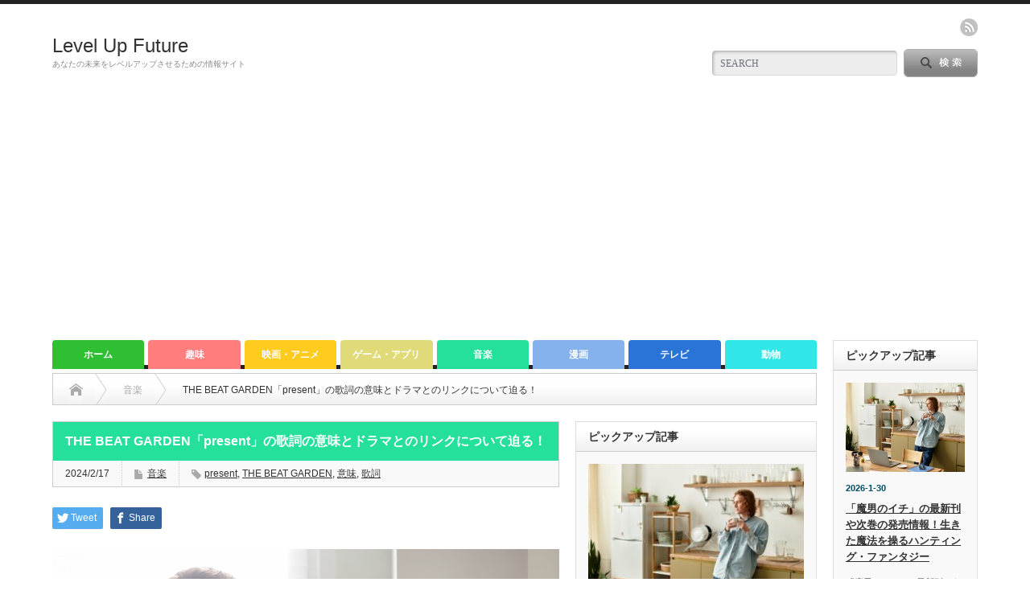

--- FILE ---
content_type: text/html; charset=UTF-8
request_url: https://levelup-future.com/the-beat-garden-present-lyrics-meaning/
body_size: 47458
content:
<!DOCTYPE html PUBLIC "-//W3C//DTD XHTML 1.1//EN" "http://www.w3.org/TR/xhtml11/DTD/xhtml11.dtd">
<!--[if lt IE 9]><html xmlns="http://www.w3.org/1999/xhtml" class="ie"><![endif]-->
<!--[if (gt IE 9)|!(IE)]><!--><html xmlns="http://www.w3.org/1999/xhtml"><!--<![endif]-->
<head profile="http://gmpg.org/xfn/11">
<meta http-equiv="Content-Type" content="text/html; charset=UTF-8" />
<meta http-equiv="X-UA-Compatible" content="IE=edge,chrome=1" />
<meta name="viewport" content="width=device-width" />
<title>THE BEAT GARDEN「present」の歌詞の意味とドラマとのリンクについて迫る！</title>
<meta name="description" content="THE BEAT GARDEN「present」の歌詞の意味については、ドラマの主題歌でもあるため深く把握しておきたいですね。" />

<link rel="alternate" type="application/rss+xml" title="Level Up Future RSS Feed" href="https://levelup-future.com/feed/" />
<link rel="alternate" type="application/atom+xml" title="Level Up Future Atom Feed" href="https://levelup-future.com/feed/atom/" /> 
<link rel="pingback" href="https://levelup-future.com/xmlrpc.php" />

 
<meta name='robots' content='max-image-preview:large' />
	<style>img:is([sizes="auto" i], [sizes^="auto," i]) { contain-intrinsic-size: 3000px 1500px }</style>
	<link rel='dns-prefetch' href='//webfonts.xserver.jp' />
<link rel='dns-prefetch' href='//www.googletagmanager.com' />
<script type="text/javascript">
/* <![CDATA[ */
window._wpemojiSettings = {"baseUrl":"https:\/\/s.w.org\/images\/core\/emoji\/15.0.3\/72x72\/","ext":".png","svgUrl":"https:\/\/s.w.org\/images\/core\/emoji\/15.0.3\/svg\/","svgExt":".svg","source":{"concatemoji":"https:\/\/levelup-future.com\/wp-includes\/js\/wp-emoji-release.min.js?ver=6.7.4"}};
/*! This file is auto-generated */
!function(i,n){var o,s,e;function c(e){try{var t={supportTests:e,timestamp:(new Date).valueOf()};sessionStorage.setItem(o,JSON.stringify(t))}catch(e){}}function p(e,t,n){e.clearRect(0,0,e.canvas.width,e.canvas.height),e.fillText(t,0,0);var t=new Uint32Array(e.getImageData(0,0,e.canvas.width,e.canvas.height).data),r=(e.clearRect(0,0,e.canvas.width,e.canvas.height),e.fillText(n,0,0),new Uint32Array(e.getImageData(0,0,e.canvas.width,e.canvas.height).data));return t.every(function(e,t){return e===r[t]})}function u(e,t,n){switch(t){case"flag":return n(e,"\ud83c\udff3\ufe0f\u200d\u26a7\ufe0f","\ud83c\udff3\ufe0f\u200b\u26a7\ufe0f")?!1:!n(e,"\ud83c\uddfa\ud83c\uddf3","\ud83c\uddfa\u200b\ud83c\uddf3")&&!n(e,"\ud83c\udff4\udb40\udc67\udb40\udc62\udb40\udc65\udb40\udc6e\udb40\udc67\udb40\udc7f","\ud83c\udff4\u200b\udb40\udc67\u200b\udb40\udc62\u200b\udb40\udc65\u200b\udb40\udc6e\u200b\udb40\udc67\u200b\udb40\udc7f");case"emoji":return!n(e,"\ud83d\udc26\u200d\u2b1b","\ud83d\udc26\u200b\u2b1b")}return!1}function f(e,t,n){var r="undefined"!=typeof WorkerGlobalScope&&self instanceof WorkerGlobalScope?new OffscreenCanvas(300,150):i.createElement("canvas"),a=r.getContext("2d",{willReadFrequently:!0}),o=(a.textBaseline="top",a.font="600 32px Arial",{});return e.forEach(function(e){o[e]=t(a,e,n)}),o}function t(e){var t=i.createElement("script");t.src=e,t.defer=!0,i.head.appendChild(t)}"undefined"!=typeof Promise&&(o="wpEmojiSettingsSupports",s=["flag","emoji"],n.supports={everything:!0,everythingExceptFlag:!0},e=new Promise(function(e){i.addEventListener("DOMContentLoaded",e,{once:!0})}),new Promise(function(t){var n=function(){try{var e=JSON.parse(sessionStorage.getItem(o));if("object"==typeof e&&"number"==typeof e.timestamp&&(new Date).valueOf()<e.timestamp+604800&&"object"==typeof e.supportTests)return e.supportTests}catch(e){}return null}();if(!n){if("undefined"!=typeof Worker&&"undefined"!=typeof OffscreenCanvas&&"undefined"!=typeof URL&&URL.createObjectURL&&"undefined"!=typeof Blob)try{var e="postMessage("+f.toString()+"("+[JSON.stringify(s),u.toString(),p.toString()].join(",")+"));",r=new Blob([e],{type:"text/javascript"}),a=new Worker(URL.createObjectURL(r),{name:"wpTestEmojiSupports"});return void(a.onmessage=function(e){c(n=e.data),a.terminate(),t(n)})}catch(e){}c(n=f(s,u,p))}t(n)}).then(function(e){for(var t in e)n.supports[t]=e[t],n.supports.everything=n.supports.everything&&n.supports[t],"flag"!==t&&(n.supports.everythingExceptFlag=n.supports.everythingExceptFlag&&n.supports[t]);n.supports.everythingExceptFlag=n.supports.everythingExceptFlag&&!n.supports.flag,n.DOMReady=!1,n.readyCallback=function(){n.DOMReady=!0}}).then(function(){return e}).then(function(){var e;n.supports.everything||(n.readyCallback(),(e=n.source||{}).concatemoji?t(e.concatemoji):e.wpemoji&&e.twemoji&&(t(e.twemoji),t(e.wpemoji)))}))}((window,document),window._wpemojiSettings);
/* ]]> */
</script>
<style id='wp-emoji-styles-inline-css' type='text/css'>

	img.wp-smiley, img.emoji {
		display: inline !important;
		border: none !important;
		box-shadow: none !important;
		height: 1em !important;
		width: 1em !important;
		margin: 0 0.07em !important;
		vertical-align: -0.1em !important;
		background: none !important;
		padding: 0 !important;
	}
</style>
<link rel='stylesheet' id='wp-block-library-css' href='https://levelup-future.com/wp-includes/css/dist/block-library/style.min.css?ver=6.7.4' type='text/css' media='all' />
<link rel='stylesheet' id='quads-style-css-css' href='https://levelup-future.com/wp-content/plugins/quick-adsense-reloaded/includes/gutenberg/dist/blocks.style.build.css?ver=2.0.94.1' type='text/css' media='all' />
<style id='classic-theme-styles-inline-css' type='text/css'>
/*! This file is auto-generated */
.wp-block-button__link{color:#fff;background-color:#32373c;border-radius:9999px;box-shadow:none;text-decoration:none;padding:calc(.667em + 2px) calc(1.333em + 2px);font-size:1.125em}.wp-block-file__button{background:#32373c;color:#fff;text-decoration:none}
</style>
<style id='global-styles-inline-css' type='text/css'>
:root{--wp--preset--aspect-ratio--square: 1;--wp--preset--aspect-ratio--4-3: 4/3;--wp--preset--aspect-ratio--3-4: 3/4;--wp--preset--aspect-ratio--3-2: 3/2;--wp--preset--aspect-ratio--2-3: 2/3;--wp--preset--aspect-ratio--16-9: 16/9;--wp--preset--aspect-ratio--9-16: 9/16;--wp--preset--color--black: #000000;--wp--preset--color--cyan-bluish-gray: #abb8c3;--wp--preset--color--white: #ffffff;--wp--preset--color--pale-pink: #f78da7;--wp--preset--color--vivid-red: #cf2e2e;--wp--preset--color--luminous-vivid-orange: #ff6900;--wp--preset--color--luminous-vivid-amber: #fcb900;--wp--preset--color--light-green-cyan: #7bdcb5;--wp--preset--color--vivid-green-cyan: #00d084;--wp--preset--color--pale-cyan-blue: #8ed1fc;--wp--preset--color--vivid-cyan-blue: #0693e3;--wp--preset--color--vivid-purple: #9b51e0;--wp--preset--gradient--vivid-cyan-blue-to-vivid-purple: linear-gradient(135deg,rgba(6,147,227,1) 0%,rgb(155,81,224) 100%);--wp--preset--gradient--light-green-cyan-to-vivid-green-cyan: linear-gradient(135deg,rgb(122,220,180) 0%,rgb(0,208,130) 100%);--wp--preset--gradient--luminous-vivid-amber-to-luminous-vivid-orange: linear-gradient(135deg,rgba(252,185,0,1) 0%,rgba(255,105,0,1) 100%);--wp--preset--gradient--luminous-vivid-orange-to-vivid-red: linear-gradient(135deg,rgba(255,105,0,1) 0%,rgb(207,46,46) 100%);--wp--preset--gradient--very-light-gray-to-cyan-bluish-gray: linear-gradient(135deg,rgb(238,238,238) 0%,rgb(169,184,195) 100%);--wp--preset--gradient--cool-to-warm-spectrum: linear-gradient(135deg,rgb(74,234,220) 0%,rgb(151,120,209) 20%,rgb(207,42,186) 40%,rgb(238,44,130) 60%,rgb(251,105,98) 80%,rgb(254,248,76) 100%);--wp--preset--gradient--blush-light-purple: linear-gradient(135deg,rgb(255,206,236) 0%,rgb(152,150,240) 100%);--wp--preset--gradient--blush-bordeaux: linear-gradient(135deg,rgb(254,205,165) 0%,rgb(254,45,45) 50%,rgb(107,0,62) 100%);--wp--preset--gradient--luminous-dusk: linear-gradient(135deg,rgb(255,203,112) 0%,rgb(199,81,192) 50%,rgb(65,88,208) 100%);--wp--preset--gradient--pale-ocean: linear-gradient(135deg,rgb(255,245,203) 0%,rgb(182,227,212) 50%,rgb(51,167,181) 100%);--wp--preset--gradient--electric-grass: linear-gradient(135deg,rgb(202,248,128) 0%,rgb(113,206,126) 100%);--wp--preset--gradient--midnight: linear-gradient(135deg,rgb(2,3,129) 0%,rgb(40,116,252) 100%);--wp--preset--font-size--small: 13px;--wp--preset--font-size--medium: 20px;--wp--preset--font-size--large: 36px;--wp--preset--font-size--x-large: 42px;--wp--preset--spacing--20: 0.44rem;--wp--preset--spacing--30: 0.67rem;--wp--preset--spacing--40: 1rem;--wp--preset--spacing--50: 1.5rem;--wp--preset--spacing--60: 2.25rem;--wp--preset--spacing--70: 3.38rem;--wp--preset--spacing--80: 5.06rem;--wp--preset--shadow--natural: 6px 6px 9px rgba(0, 0, 0, 0.2);--wp--preset--shadow--deep: 12px 12px 50px rgba(0, 0, 0, 0.4);--wp--preset--shadow--sharp: 6px 6px 0px rgba(0, 0, 0, 0.2);--wp--preset--shadow--outlined: 6px 6px 0px -3px rgba(255, 255, 255, 1), 6px 6px rgba(0, 0, 0, 1);--wp--preset--shadow--crisp: 6px 6px 0px rgba(0, 0, 0, 1);}:where(.is-layout-flex){gap: 0.5em;}:where(.is-layout-grid){gap: 0.5em;}body .is-layout-flex{display: flex;}.is-layout-flex{flex-wrap: wrap;align-items: center;}.is-layout-flex > :is(*, div){margin: 0;}body .is-layout-grid{display: grid;}.is-layout-grid > :is(*, div){margin: 0;}:where(.wp-block-columns.is-layout-flex){gap: 2em;}:where(.wp-block-columns.is-layout-grid){gap: 2em;}:where(.wp-block-post-template.is-layout-flex){gap: 1.25em;}:where(.wp-block-post-template.is-layout-grid){gap: 1.25em;}.has-black-color{color: var(--wp--preset--color--black) !important;}.has-cyan-bluish-gray-color{color: var(--wp--preset--color--cyan-bluish-gray) !important;}.has-white-color{color: var(--wp--preset--color--white) !important;}.has-pale-pink-color{color: var(--wp--preset--color--pale-pink) !important;}.has-vivid-red-color{color: var(--wp--preset--color--vivid-red) !important;}.has-luminous-vivid-orange-color{color: var(--wp--preset--color--luminous-vivid-orange) !important;}.has-luminous-vivid-amber-color{color: var(--wp--preset--color--luminous-vivid-amber) !important;}.has-light-green-cyan-color{color: var(--wp--preset--color--light-green-cyan) !important;}.has-vivid-green-cyan-color{color: var(--wp--preset--color--vivid-green-cyan) !important;}.has-pale-cyan-blue-color{color: var(--wp--preset--color--pale-cyan-blue) !important;}.has-vivid-cyan-blue-color{color: var(--wp--preset--color--vivid-cyan-blue) !important;}.has-vivid-purple-color{color: var(--wp--preset--color--vivid-purple) !important;}.has-black-background-color{background-color: var(--wp--preset--color--black) !important;}.has-cyan-bluish-gray-background-color{background-color: var(--wp--preset--color--cyan-bluish-gray) !important;}.has-white-background-color{background-color: var(--wp--preset--color--white) !important;}.has-pale-pink-background-color{background-color: var(--wp--preset--color--pale-pink) !important;}.has-vivid-red-background-color{background-color: var(--wp--preset--color--vivid-red) !important;}.has-luminous-vivid-orange-background-color{background-color: var(--wp--preset--color--luminous-vivid-orange) !important;}.has-luminous-vivid-amber-background-color{background-color: var(--wp--preset--color--luminous-vivid-amber) !important;}.has-light-green-cyan-background-color{background-color: var(--wp--preset--color--light-green-cyan) !important;}.has-vivid-green-cyan-background-color{background-color: var(--wp--preset--color--vivid-green-cyan) !important;}.has-pale-cyan-blue-background-color{background-color: var(--wp--preset--color--pale-cyan-blue) !important;}.has-vivid-cyan-blue-background-color{background-color: var(--wp--preset--color--vivid-cyan-blue) !important;}.has-vivid-purple-background-color{background-color: var(--wp--preset--color--vivid-purple) !important;}.has-black-border-color{border-color: var(--wp--preset--color--black) !important;}.has-cyan-bluish-gray-border-color{border-color: var(--wp--preset--color--cyan-bluish-gray) !important;}.has-white-border-color{border-color: var(--wp--preset--color--white) !important;}.has-pale-pink-border-color{border-color: var(--wp--preset--color--pale-pink) !important;}.has-vivid-red-border-color{border-color: var(--wp--preset--color--vivid-red) !important;}.has-luminous-vivid-orange-border-color{border-color: var(--wp--preset--color--luminous-vivid-orange) !important;}.has-luminous-vivid-amber-border-color{border-color: var(--wp--preset--color--luminous-vivid-amber) !important;}.has-light-green-cyan-border-color{border-color: var(--wp--preset--color--light-green-cyan) !important;}.has-vivid-green-cyan-border-color{border-color: var(--wp--preset--color--vivid-green-cyan) !important;}.has-pale-cyan-blue-border-color{border-color: var(--wp--preset--color--pale-cyan-blue) !important;}.has-vivid-cyan-blue-border-color{border-color: var(--wp--preset--color--vivid-cyan-blue) !important;}.has-vivid-purple-border-color{border-color: var(--wp--preset--color--vivid-purple) !important;}.has-vivid-cyan-blue-to-vivid-purple-gradient-background{background: var(--wp--preset--gradient--vivid-cyan-blue-to-vivid-purple) !important;}.has-light-green-cyan-to-vivid-green-cyan-gradient-background{background: var(--wp--preset--gradient--light-green-cyan-to-vivid-green-cyan) !important;}.has-luminous-vivid-amber-to-luminous-vivid-orange-gradient-background{background: var(--wp--preset--gradient--luminous-vivid-amber-to-luminous-vivid-orange) !important;}.has-luminous-vivid-orange-to-vivid-red-gradient-background{background: var(--wp--preset--gradient--luminous-vivid-orange-to-vivid-red) !important;}.has-very-light-gray-to-cyan-bluish-gray-gradient-background{background: var(--wp--preset--gradient--very-light-gray-to-cyan-bluish-gray) !important;}.has-cool-to-warm-spectrum-gradient-background{background: var(--wp--preset--gradient--cool-to-warm-spectrum) !important;}.has-blush-light-purple-gradient-background{background: var(--wp--preset--gradient--blush-light-purple) !important;}.has-blush-bordeaux-gradient-background{background: var(--wp--preset--gradient--blush-bordeaux) !important;}.has-luminous-dusk-gradient-background{background: var(--wp--preset--gradient--luminous-dusk) !important;}.has-pale-ocean-gradient-background{background: var(--wp--preset--gradient--pale-ocean) !important;}.has-electric-grass-gradient-background{background: var(--wp--preset--gradient--electric-grass) !important;}.has-midnight-gradient-background{background: var(--wp--preset--gradient--midnight) !important;}.has-small-font-size{font-size: var(--wp--preset--font-size--small) !important;}.has-medium-font-size{font-size: var(--wp--preset--font-size--medium) !important;}.has-large-font-size{font-size: var(--wp--preset--font-size--large) !important;}.has-x-large-font-size{font-size: var(--wp--preset--font-size--x-large) !important;}
:where(.wp-block-post-template.is-layout-flex){gap: 1.25em;}:where(.wp-block-post-template.is-layout-grid){gap: 1.25em;}
:where(.wp-block-columns.is-layout-flex){gap: 2em;}:where(.wp-block-columns.is-layout-grid){gap: 2em;}
:root :where(.wp-block-pullquote){font-size: 1.5em;line-height: 1.6;}
</style>
<link rel='stylesheet' id='contact-form-7-css' href='https://levelup-future.com/wp-content/plugins/contact-form-7/includes/css/styles.css?ver=6.1.2' type='text/css' media='all' />
<link rel='stylesheet' id='tptn-style-left-thumbs-css' href='https://levelup-future.com/wp-content/plugins/top-10/css/left-thumbs.min.css?ver=4.1.1' type='text/css' media='all' />
<style id='tptn-style-left-thumbs-inline-css' type='text/css'>

			.tptn-left-thumbs a {
				width: 250px;
				height: 250px;
				text-decoration: none;
			}
			.tptn-left-thumbs img {
				width: 250px;
				max-height: 250px;
				margin: auto;
			}
			.tptn-left-thumbs .tptn_title {
				width: 100%;
			}
			
</style>
<script type="text/javascript" src="https://levelup-future.com/wp-includes/js/jquery/jquery.min.js?ver=3.7.1" id="jquery-core-js"></script>
<script type="text/javascript" src="https://levelup-future.com/wp-includes/js/jquery/jquery-migrate.min.js?ver=3.4.1" id="jquery-migrate-js"></script>
<script type="text/javascript" src="//webfonts.xserver.jp/js/xserverv3.js?fadein=0&amp;ver=2.0.8" id="typesquare_std-js"></script>

<!-- Site Kit によって追加された Google タグ（gtag.js）スニペット -->
<!-- Google アナリティクス スニペット (Site Kit が追加) -->
<script type="text/javascript" src="https://www.googletagmanager.com/gtag/js?id=G-WMN1XF6ZKN" id="google_gtagjs-js" async></script>
<script type="text/javascript" id="google_gtagjs-js-after">
/* <![CDATA[ */
window.dataLayer = window.dataLayer || [];function gtag(){dataLayer.push(arguments);}
gtag("set","linker",{"domains":["levelup-future.com"]});
gtag("js", new Date());
gtag("set", "developer_id.dZTNiMT", true);
gtag("config", "G-WMN1XF6ZKN");
/* ]]> */
</script>
<link rel="https://api.w.org/" href="https://levelup-future.com/wp-json/" /><link rel="alternate" title="JSON" type="application/json" href="https://levelup-future.com/wp-json/wp/v2/posts/7923" /><link rel="canonical" href="https://levelup-future.com/the-beat-garden-present-lyrics-meaning/" />
<link rel='shortlink' href='https://levelup-future.com/?p=7923' />
<link rel="alternate" title="oEmbed (JSON)" type="application/json+oembed" href="https://levelup-future.com/wp-json/oembed/1.0/embed?url=https%3A%2F%2Flevelup-future.com%2Fthe-beat-garden-present-lyrics-meaning%2F" />
<link rel="alternate" title="oEmbed (XML)" type="text/xml+oembed" href="https://levelup-future.com/wp-json/oembed/1.0/embed?url=https%3A%2F%2Flevelup-future.com%2Fthe-beat-garden-present-lyrics-meaning%2F&#038;format=xml" />
<meta name="generator" content="Site Kit by Google 1.164.0" /><script>document.cookie = 'quads_browser_width='+screen.width;</script><style type="text/css"></style><meta name="twitter:partner" content="tfwp" /><link rel="icon" href="https://levelup-future.com/wp-content/uploads/2019/06/cropped-L2-32x32.png" sizes="32x32" />
<link rel="icon" href="https://levelup-future.com/wp-content/uploads/2019/06/cropped-L2-192x192.png" sizes="192x192" />
<link rel="apple-touch-icon" href="https://levelup-future.com/wp-content/uploads/2019/06/cropped-L2-180x180.png" />
<meta name="msapplication-TileImage" content="https://levelup-future.com/wp-content/uploads/2019/06/cropped-L2-270x270.png" />

<meta name="twitter:card" content="summary" /><meta name="twitter:title" content="THE BEAT GARDEN「present」の歌詞の意味とドラマとのリンクについて迫る！" /><meta name="twitter:description" content="THE BEAT GARDEN「present」の歌詞の意味については、ドラマの主題歌でもあるため深く把握して&hellip;" /><meta name="twitter:image" content="https://levelup-future.com/wp-content/uploads/2024/02/shutterstock_1714286026.jpg" /><meta name="twitter:image:alt" content="THE BEAT GARDEN「present」の歌詞の意味とドラマとのリンクについて迫る！" />
		<style type="text/css" id="wp-custom-css">
			/* ------------------------------------- */
/*       かんたんリンク カスタマイズ     */
/* ------------------------------------- */

/* --------- 外枠 --------- */
div.easyLink-box {
    border:double #CCC !important; /* ２重線 */
    box-shadow: 2px 3px 9px -5px rgba(0,0,0,.25);
}

/* --- 商品リンク タイトル --- */
p.easyLink-info-name a {
    color: #3296d2 !important; /* 文字色 */
}

/* --------- ボタン色 --------- */
a.easyLink-info-btn-amazon {
    background: #f6a306 !important; /* 背景色 */
    border: 2px solid #f6a306 !important; /* 外枠 */
    box-shadow: 0px 3px 7px 0px rgba(0,0,0,.25); /* 影 */
}

a.easyLink-info-btn-rakuten {
    background: #cf4944 !important; /* 背景色 */
    border: 2px solid #cf4944 !important; /* 外枠 */
    box-shadow: 0px 3px 7px 0px rgba(0,0,0,.25); /* 影 */
}

a.easyLink-info-btn-yahoo {
    background: #51a7e8 !important; /* 背景色 */
    border: 2px solid #51a7e8 !important; /* 外枠 */
    box-shadow: 0px 3px 7px 0px rgba(0,0,0,.25); /* 影 */
}

/* --- マウスオーバー時のボタン色 --- */
a:hover.easyLink-info-btn-amazon {
    opacity: 1 !important; /* 透明度(1.0=不透明 0.0=完全透明) */
    background: #fff !important; /* 背景色 */
    color: #f6a306 !important; /* 文字色 */
}

a:hover.easyLink-info-btn-rakuten {
    opacity: 1 !important; /* 透明度(1.0=不透明 0.0=完全透明) */
    background: #fff !important; /* 背景色 */
    color: #cf4944 !important; /* 文字色 */
}

a:hover.easyLink-info-btn-yahoo {
    opacity: 1 !important; /* 透明度(1.0=不透明 0.0=完全透明) */
    background: #fff !important; /* 背景色 */
    color: #51a7e8 !important; /* 文字色 */
}

/* --- 最後のボタン下の空白を削除 --- */
div.easyLink-box div.easyLink-info p.easyLink-info-btn a:last-child {
    margin-bottom: 0 !important;
}

/* --- PC以外の時の設定 --- */
@media screen and (max-width: 703px) {
div.easyLink-box div.easyLink-img {
    height: 180px !important; /* 商品画像の大きさを調整 */
}
}
		</style>
		
<link rel="stylesheet" href="https://levelup-future.com/wp-content/themes/opinion_tcd018/style.css?ver=4.11.1" type="text/css" />
<link rel="stylesheet" href="https://levelup-future.com/wp-content/themes/opinion_tcd018/comment-style.css?ver=4.11.1" type="text/css" />

<link rel="stylesheet" media="screen and (min-width:769px)" href="https://levelup-future.com/wp-content/themes/opinion_tcd018/style_pc.css?ver=4.11.1" type="text/css" />
<link rel="stylesheet" media="screen and (max-width:768px)" href="https://levelup-future.com/wp-content/themes/opinion_tcd018/style_sp.css?ver=4.11.1" type="text/css" />
<link rel="stylesheet" media="screen and (max-width:768px)" href="https://levelup-future.com/wp-content/themes/opinion_tcd018/footer-bar/footer-bar.css?ver=?ver=4.11.1">

<link rel="stylesheet" href="https://levelup-future.com/wp-content/themes/opinion_tcd018/japanese.css?ver=4.11.1" type="text/css" />

<script type="text/javascript" src="https://levelup-future.com/wp-content/themes/opinion_tcd018/js/jscript.js?ver=4.11.1"></script>
<script type="text/javascript" src="https://levelup-future.com/wp-content/themes/opinion_tcd018/js/scroll.js?ver=4.11.1"></script>
<script type="text/javascript" src="https://levelup-future.com/wp-content/themes/opinion_tcd018/js/comment.js?ver=4.11.1"></script>
<script type="text/javascript" src="https://levelup-future.com/wp-content/themes/opinion_tcd018/js/rollover.js?ver=4.11.1"></script>
<!--[if lt IE 9]>
<link id="stylesheet" rel="stylesheet" href="https://levelup-future.com/wp-content/themes/opinion_tcd018/style_pc.css?ver=4.11.1" type="text/css" />
<script type="text/javascript" src="https://levelup-future.com/wp-content/themes/opinion_tcd018/js/ie.js?ver=4.11.1"></script>
<link rel="stylesheet" href="https://levelup-future.com/wp-content/themes/opinion_tcd018/ie.css" type="text/css" />
<![endif]-->

<!--[if IE 7]>
<link rel="stylesheet" href="https://levelup-future.com/wp-content/themes/opinion_tcd018/ie7.css" type="text/css" />
<![endif]-->


<style type="text/css">

body { font-size:14px; }

a:hover, #index_featured_post .post2 h4.title a:hover, #index_featured_post a, #logo a:hover, #footer_logo_text a:hover
 { color:#2EBF33; }

.pc #global_menu li a, .archive_headline, .page_navi a:hover:hover, #single_title h2, #submit_comment:hover, #author_link:hover, #previous_next_post a:hover, #news_title h2,
 .profile_author_link:hover, #return_top, .author_social_link li.author_link a
 { background-color:#2EBF33; }

#comment_textarea textarea:focus, #guest_info input:focus
 { border-color:#2EBF33; }

#index_featured_post .post2 h4.title a:hover, #index_featured_post a:hover
 { color:#36E03C; }

.pc #global_menu li a:hover, #return_top:hover, .author_social_link li.author_link a:hover
 { background-color:#36E03C; }

.pc #global_menu ul li.menu-category-8 a { background:#E0DA79; } .pc #global_menu ul li.menu-category-8 a:hover { background:#F0E981; } .flex-control-nav p span.category-link-8 { color:#E0DA79; } #index-category-post-8 .headline1 { border-left:5px solid #E0DA79; } #index-category-post-8 a:hover { color:#E0DA79; } .category-8 a:hover { color:#E0DA79; } .category-8 .archive_headline { background:#E0DA79; } .category-8 #post_list a:hover { color:#E0DA79; } .category-8 .post a { color:#E0DA79; } .category-8 .post a:hover { color:#F0E981; } .category-8 .page_navi a:hover { color:#fff; background:#E0DA79; } .category-8 #guest_info input:focus { border:1px solid #E0DA79; } .category-8 #comment_textarea textarea:focus { border:1px solid #E0DA79; } .category-8 #submit_comment:hover { background:#E0DA79; } .category-8 #previous_next_post a:hover { background-color:#E0DA79; } .category-8 #single_author_link:hover { background-color:#E0DA79; } .category-8 #single_author_post li li a:hover { color:#E0DA79; } .category-8 #post_pagination a:hover { background-color:#E0DA79; } .category-8 #single_title h2 { background:#E0DA79; } .category-8 .author_social_link li.author_link a { background-color:#E0DA79; } .category-8 .author_social_link li.author_link a:hover { background-color:#F0E981; } .pc #global_menu ul li.menu-category-14 a { background:#2974D6; } .pc #global_menu ul li.menu-category-14 a:hover { background:#5F93ED; } .flex-control-nav p span.category-link-14 { color:#2974D6; } #index-category-post-14 .headline1 { border-left:5px solid #2974D6; } #index-category-post-14 a:hover { color:#2974D6; } .category-14 a:hover { color:#2974D6; } .category-14 .archive_headline { background:#2974D6; } .category-14 #post_list a:hover { color:#2974D6; } .category-14 .post a { color:#2974D6; } .category-14 .post a:hover { color:#5F93ED; } .category-14 .page_navi a:hover { color:#fff; background:#2974D6; } .category-14 #guest_info input:focus { border:1px solid #2974D6; } .category-14 #comment_textarea textarea:focus { border:1px solid #2974D6; } .category-14 #submit_comment:hover { background:#2974D6; } .category-14 #previous_next_post a:hover { background-color:#2974D6; } .category-14 #single_author_link:hover { background-color:#2974D6; } .category-14 #single_author_post li li a:hover { color:#2974D6; } .category-14 #post_pagination a:hover { background-color:#2974D6; } .category-14 #single_title h2 { background:#2974D6; } .category-14 .author_social_link li.author_link a { background-color:#2974D6; } .category-14 .author_social_link li.author_link a:hover { background-color:#5F93ED; } .pc #global_menu ul li.menu-category-15 a { background:#30E6E6; } .pc #global_menu ul li.menu-category-15 a:hover { background:#8EF0ED; } .flex-control-nav p span.category-link-15 { color:#30E6E6; } #index-category-post-15 .headline1 { border-left:5px solid #30E6E6; } #index-category-post-15 a:hover { color:#30E6E6; } .category-15 a:hover { color:#30E6E6; } .category-15 .archive_headline { background:#30E6E6; } .category-15 #post_list a:hover { color:#30E6E6; } .category-15 .post a { color:#30E6E6; } .category-15 .post a:hover { color:#8EF0ED; } .category-15 .page_navi a:hover { color:#fff; background:#30E6E6; } .category-15 #guest_info input:focus { border:1px solid #30E6E6; } .category-15 #comment_textarea textarea:focus { border:1px solid #30E6E6; } .category-15 #submit_comment:hover { background:#30E6E6; } .category-15 #previous_next_post a:hover { background-color:#30E6E6; } .category-15 #single_author_link:hover { background-color:#30E6E6; } .category-15 #single_author_post li li a:hover { color:#30E6E6; } .category-15 #post_pagination a:hover { background-color:#30E6E6; } .category-15 #single_title h2 { background:#30E6E6; } .category-15 .author_social_link li.author_link a { background-color:#30E6E6; } .category-15 .author_social_link li.author_link a:hover { background-color:#8EF0ED; } .pc #global_menu ul li.menu-category-17 a { background:#FFCB1F; } .pc #global_menu ul li.menu-category-17 a:hover { background:#FFDE73; } .flex-control-nav p span.category-link-17 { color:#FFCB1F; } #index-category-post-17 .headline1 { border-left:5px solid #FFCB1F; } #index-category-post-17 a:hover { color:#FFCB1F; } .category-17 a:hover { color:#FFCB1F; } .category-17 .archive_headline { background:#FFCB1F; } .category-17 #post_list a:hover { color:#FFCB1F; } .category-17 .post a { color:#FFCB1F; } .category-17 .post a:hover { color:#FFDE73; } .category-17 .page_navi a:hover { color:#fff; background:#FFCB1F; } .category-17 #guest_info input:focus { border:1px solid #FFCB1F; } .category-17 #comment_textarea textarea:focus { border:1px solid #FFCB1F; } .category-17 #submit_comment:hover { background:#FFCB1F; } .category-17 #previous_next_post a:hover { background-color:#FFCB1F; } .category-17 #single_author_link:hover { background-color:#FFCB1F; } .category-17 #single_author_post li li a:hover { color:#FFCB1F; } .category-17 #post_pagination a:hover { background-color:#FFCB1F; } .category-17 #single_title h2 { background:#FFCB1F; } .category-17 .author_social_link li.author_link a { background-color:#FFCB1F; } .category-17 .author_social_link li.author_link a:hover { background-color:#FFDE73; } .pc #global_menu ul li.menu-category-13 a { background:#85B2ED; } .pc #global_menu ul li.menu-category-13 a:hover { background:#ACC6F2; } .flex-control-nav p span.category-link-13 { color:#85B2ED; } #index-category-post-13 .headline1 { border-left:5px solid #85B2ED; } #index-category-post-13 a:hover { color:#85B2ED; } .category-13 a:hover { color:#85B2ED; } .category-13 .archive_headline { background:#85B2ED; } .category-13 #post_list a:hover { color:#85B2ED; } .category-13 .post a { color:#85B2ED; } .category-13 .post a:hover { color:#ACC6F2; } .category-13 .page_navi a:hover { color:#fff; background:#85B2ED; } .category-13 #guest_info input:focus { border:1px solid #85B2ED; } .category-13 #comment_textarea textarea:focus { border:1px solid #85B2ED; } .category-13 #submit_comment:hover { background:#85B2ED; } .category-13 #previous_next_post a:hover { background-color:#85B2ED; } .category-13 #single_author_link:hover { background-color:#85B2ED; } .category-13 #single_author_post li li a:hover { color:#85B2ED; } .category-13 #post_pagination a:hover { background-color:#85B2ED; } .category-13 #single_title h2 { background:#85B2ED; } .category-13 .author_social_link li.author_link a { background-color:#85B2ED; } .category-13 .author_social_link li.author_link a:hover { background-color:#ACC6F2; } .pc #global_menu ul li.menu-category-3 a { background:#FF7D7D; } .pc #global_menu ul li.menu-category-3 a:hover { background:#FF9999; } .flex-control-nav p span.category-link-3 { color:#FF7D7D; } #index-category-post-3 .headline1 { border-left:5px solid #FF7D7D; } #index-category-post-3 a:hover { color:#FF7D7D; } .category-3 a:hover { color:#FF7D7D; } .category-3 .archive_headline { background:#FF7D7D; } .category-3 #post_list a:hover { color:#FF7D7D; } .category-3 .post a { color:#FF7D7D; } .category-3 .post a:hover { color:#FF9999; } .category-3 .page_navi a:hover { color:#fff; background:#FF7D7D; } .category-3 #guest_info input:focus { border:1px solid #FF7D7D; } .category-3 #comment_textarea textarea:focus { border:1px solid #FF7D7D; } .category-3 #submit_comment:hover { background:#FF7D7D; } .category-3 #previous_next_post a:hover { background-color:#FF7D7D; } .category-3 #single_author_link:hover { background-color:#FF7D7D; } .category-3 #single_author_post li li a:hover { color:#FF7D7D; } .category-3 #post_pagination a:hover { background-color:#FF7D7D; } .category-3 #single_title h2 { background:#FF7D7D; } .category-3 .author_social_link li.author_link a { background-color:#FF7D7D; } .category-3 .author_social_link li.author_link a:hover { background-color:#FF9999; } .pc #global_menu ul li.menu-category-10 a { background:#24E09B; } .pc #global_menu ul li.menu-category-10 a:hover { background:#91DBC5; } .flex-control-nav p span.category-link-10 { color:#24E09B; } #index-category-post-10 .headline1 { border-left:5px solid #24E09B; } #index-category-post-10 a:hover { color:#24E09B; } .category-10 a:hover { color:#24E09B; } .category-10 .archive_headline { background:#24E09B; } .category-10 #post_list a:hover { color:#24E09B; } .category-10 .post a { color:#24E09B; } .category-10 .post a:hover { color:#91DBC5; } .category-10 .page_navi a:hover { color:#fff; background:#24E09B; } .category-10 #guest_info input:focus { border:1px solid #24E09B; } .category-10 #comment_textarea textarea:focus { border:1px solid #24E09B; } .category-10 #submit_comment:hover { background:#24E09B; } .category-10 #previous_next_post a:hover { background-color:#24E09B; } .category-10 #single_author_link:hover { background-color:#24E09B; } .category-10 #single_author_post li li a:hover { color:#24E09B; } .category-10 #post_pagination a:hover { background-color:#24E09B; } .category-10 #single_title h2 { background:#24E09B; } .category-10 .author_social_link li.author_link a { background-color:#24E09B; } .category-10 .author_social_link li.author_link a:hover { background-color:#91DBC5; } 

</style>


</head>
<body class="post-template-default single single-post postid-7923 single-format-standard category-10">

 <div id="header_wrap">

  <div id="header" class="clearfix">

  <!-- logo -->
   <div id='logo_text'>
<h1 id="logo"><a href="https://levelup-future.com/">Level Up Future</a></h1>
<h2 id="description">あなたの未来をレベルアップさせるための情報サイト</h2>
</div>


   <!-- header meu -->
   <div id="header_menu_area">

    <div id="header_menu">
         </div>

        <!-- social button -->
        <ul class="social_link clearfix" id="header_social_link">
          <li class="rss"><a class="target_blank" href="https://levelup-future.com/feed/">rss</a></li>
                   </ul>
        
   </div><!-- END #header_menu_area -->

   <!-- search area -->
   <div class="search_area">
        <form method="get" id="searchform" action="https://levelup-future.com/">
     <div id="search_button"><input type="submit" value="SEARCH" /></div>
     <div id="search_input"><input type="text" value="SEARCH" name="s" onfocus="if (this.value == 'SEARCH') this.value = '';" onblur="if (this.value == '') this.value = 'SEARCH';" /></div>
    </form>
       </div>

   <!-- banner -->
         
   <a href="#" class="menu_button"></a>

  </div><!-- END #header -->

 </div><!-- END #header_wrap -->

 <!-- global menu -->
  <div id="global_menu" class="clearfix">
  <ul id="menu-%e8%b6%a3%e5%91%b3" class="menu"><li id="menu-item-31" class="menu-item menu-item-type-custom menu-item-object-custom menu-item-home menu-item-31"><a href="http://levelup-future.com/">ホーム</a></li>
<li id="menu-item-32" class="menu-item menu-item-type-taxonomy menu-item-object-category menu-item-32 menu-category-3"><a href="https://levelup-future.com/category/hobby/">趣味</a></li>
<li id="menu-item-42" class="menu-item menu-item-type-taxonomy menu-item-object-category menu-item-42 menu-category-17"><a href="https://levelup-future.com/category/movie-anime/">映画・アニメ</a></li>
<li id="menu-item-35" class="menu-item menu-item-type-taxonomy menu-item-object-category menu-item-35 menu-category-8"><a href="https://levelup-future.com/category/game-application/">ゲーム・アプリ</a></li>
<li id="menu-item-40" class="menu-item menu-item-type-taxonomy menu-item-object-category current-post-ancestor current-menu-parent current-post-parent menu-item-40 menu-category-10"><a href="https://levelup-future.com/category/music/">音楽</a></li>
<li id="menu-item-38" class="menu-item menu-item-type-taxonomy menu-item-object-category menu-item-38 menu-category-13"><a href="https://levelup-future.com/category/comic/">漫画</a></li>
<li id="menu-item-36" class="menu-item menu-item-type-taxonomy menu-item-object-category menu-item-36 menu-category-14"><a href="https://levelup-future.com/category/television/">テレビ</a></li>
<li id="menu-item-41" class="menu-item menu-item-type-taxonomy menu-item-object-category menu-item-41 menu-category-15"><a href="https://levelup-future.com/category/aimal/">動物</a></li>
</ul> </div>
 
 <!-- smartphone banner -->
 
 <div id="contents" class="clearfix">

<div id="main_col">

 <ul id="bread_crumb" class="clearfix" itemscope itemtype="http://schema.org/BreadcrumbList">
 <li itemprop="itemListElement" itemscope itemtype="http://schema.org/ListItem" class="home"><a itemprop="item" href="https://levelup-future.com/"><span itemprop="name">Home</span></a><meta itemprop="position" content="1" /></li>

  <li itemprop="itemListElement" itemscope itemtype="http://schema.org/ListItem">
    <a itemprop="item" href="https://levelup-future.com/category/music/"><span itemprop="name">音楽</span></a>
    <meta itemprop="position" content="2" /></li>
  <li itemprop="itemListElement" itemscope itemtype="http://schema.org/ListItem" class="last"><span itemprop="name">THE BEAT GARDEN「present」の歌詞の意味とドラマとのリンクについて迫る！</span><meta itemprop="position" content="3" /></li>

</ul>

 <div id="left_col">

  
  <div id="single_title">
   <h2>THE BEAT GARDEN「present」の歌詞の意味とドラマとのリンクについて迫る！</h2>
   <ul id="single_meta" class="clearfix">
    <li class="date">2024/2/17</li>    <li class="post_category"><a href="https://levelup-future.com/category/music/" rel="category tag">音楽</a></li>
    <li class="post_tag"><a href="https://levelup-future.com/tag/present/" rel="tag">present</a>, <a href="https://levelup-future.com/tag/the-beat-garden/" rel="tag">THE BEAT GARDEN</a>, <a href="https://levelup-future.com/tag/%e6%84%8f%e5%91%b3/" rel="tag">意味</a>, <a href="https://levelup-future.com/tag/%e6%ad%8c%e8%a9%9e/" rel="tag">歌詞</a></li>           </ul>
  </div>

      <div style="clear:both; margin:40px 0 -20px;">
   
<!--Type1-->

<div id="share_top1">

 

<div class="sns">
<ul class="type1 clearfix">
<!--Twitterボタン-->
<li class="twitter">
<a href="//twitter.com/share?text=THE+BEAT+GARDEN%E3%80%8Cpresent%E3%80%8D%E3%81%AE%E6%AD%8C%E8%A9%9E%E3%81%AE%E6%84%8F%E5%91%B3%E3%81%A8%E3%83%89%E3%83%A9%E3%83%9E%E3%81%A8%E3%81%AE%E3%83%AA%E3%83%B3%E3%82%AF%E3%81%AB%E3%81%A4%E3%81%84%E3%81%A6%E8%BF%AB%E3%82%8B%EF%BC%81&url=https%3A%2F%2Flevelup-future.com%2Fthe-beat-garden-present-lyrics-meaning%2F&via=&tw_p=tweetbutton&related=" onclick="javascript:window.open(this.href, '', 'menubar=no,toolbar=no,resizable=yes,scrollbars=yes,height=400,width=600');return false;"><i class="icon-twitter"></i><span class="ttl">Tweet</span><span class="share-count"></span></a></li>

<!--Facebookボタン-->
<li class="facebook">
<a href="//www.facebook.com/sharer/sharer.php?u=https://levelup-future.com/the-beat-garden-present-lyrics-meaning/&amp;t=THE+BEAT+GARDEN%E3%80%8Cpresent%E3%80%8D%E3%81%AE%E6%AD%8C%E8%A9%9E%E3%81%AE%E6%84%8F%E5%91%B3%E3%81%A8%E3%83%89%E3%83%A9%E3%83%9E%E3%81%A8%E3%81%AE%E3%83%AA%E3%83%B3%E3%82%AF%E3%81%AB%E3%81%A4%E3%81%84%E3%81%A6%E8%BF%AB%E3%82%8B%EF%BC%81" class="facebook-btn-icon-link" target="blank" rel="nofollow"><i class="icon-facebook"></i><span class="ttl">Share</span><span class="share-count"></span></a></li>






</ul>
</div>

</div>


<!--Type2-->

<!--Type3-->

<!--Type4-->

<!--Type5-->
   </div>
   
  <div class="post clearfix">

         
   <div class="post_image"><img width="1000" height="667" src="https://levelup-future.com/wp-content/uploads/2024/02/shutterstock_1714286026.jpg" class="attachment-large size-large wp-post-image" alt="THE BEAT GARDEN「present」の歌詞の意味とドラマとのリンクについて迫る！" decoding="async" fetchpriority="high" srcset="https://levelup-future.com/wp-content/uploads/2024/02/shutterstock_1714286026.jpg 1000w, https://levelup-future.com/wp-content/uploads/2024/02/shutterstock_1714286026-300x200.jpg 300w, https://levelup-future.com/wp-content/uploads/2024/02/shutterstock_1714286026-768x512.jpg 768w" sizes="(max-width: 1000px) 100vw, 1000px" /></div>
   
   <p class="post-modified-info"> 公開日 2024年2月17日 <span> 最終更新日 2024年2月17日</span></p>
<p>THE BEAT GARDEN「present」の歌詞の意味については、ドラマの主題歌でもあるため深く把握しておきたいですね。</p>
<p>魅力溢れる楽曲が、どのようにしてドラマとリンクしているのでしょうか。では今回はTHE BEAT GARDEN「present」の歌詞の意味、そして魅力に対しても詳しく見ていきます。</p>
<div class="ytube"><iframe title="YouTube video player" src="https://www.youtube.com/embed/1OYewFi0JuA?si=kLkTIzqWU_LhtgbT" width="560" height="315" frameborder="0" allowfullscreen="allowfullscreen"></iframe></div>
<h2><strong>主題歌となるドラマについて</strong></h2>
<p>THE BEAT GARDEN「present」が主題歌になっているのは、テレビ朝日系ドラマ『アイのない恋人たち』です。</p>
<p>ドラマの内容はアラサー男女7人が、それぞれにわけありの恋愛観や家族の問題を抱えながら出会うというもの。</p>
<p>そして触れ合い愛し合おうとするのです。7人は恋愛に対して良い思い出がなかったり、過去に大きな失恋をしたりしています。</p>
<p>それぞれの理由により、恋愛とは距離を置いていて恋人もいない状況に。SNSやアプリで繋がりやすくなったこの時代だからこそ、孤独を感じて不安や苦悩と向き合うことになります。</p>
<p>彼らが求めるのは「人とのつながり」そして「愛」でしかないのです。「愛がない」」「見る目（eye）がない」「自分（I）がない」それぞれにアイが欠けている者たちによるラブストーリーになっています。</p>
<p>&nbsp;</p>
<h2><strong>「present」の歌詞の意味について</strong></h2>
<p>一人で足りていたように感じていたのです。失くすものもない日々だと思っていたのでしょう。蓋をして忘れかけた感情があるのです。</p>
<p>でもあの日大切な存在が現れた時から、気づけば沁み込んだもの。君の隣では素直がこぼれたと感じたのでしょう。</p>
<p>その手を重ねて揺れた心があるのです。流れた優しいこの痛みが胸の奥にあり、君が浮かんでいると感じるのでしょう。何より大事にしたい答えが今ならわかると思えるのです。</p>
<p>今抱いたこのぬくもり、それは君だけにしか灯すことができない。触れていたい想いについても、初めて憶えたものなのです。</p>
<p>戸惑いがあり怖くなったりしながらも、すれ違うほどに積もっていくのです。運命の横顔をやっと見つけることができたのです。君が好きだと心から思うのでしょう。</p>
<p>急いで慣れたふりをしてやり過ごしている毎日があるのです。余計にタフに育ったように思うハート。</p>
<p>でも君を抱き締めた時から違った動きをしたのです。理由のない寄り道だとしても、ふたりならきっと大切なものになるから。</p>
<p>こっちが良いって繋ぎ直した右手も、出会った日よりも合わさっているように思えるのです。君だから渡すことができた弱さや過去があるのでしょう。何より大事にしたい幸せの意味をもらったと感じるのです。</p>
<p>今芽生えたこの愛しさは君だけにしか結ぶことはできない、解けない想いなのです。そしてそっと撫でてくれた大切な人。</p>
<p>拗ねたとしても裏返して離れるほど結ばれるのです。平気ではなくなった寂しさについても、君が拭ってくれると感じるのでしょう。</p>
<p>愛までたどり着くことや探すこともなければ、苦い想いに憂う事もなかったかもしれない。それで良かったのに、それで良かったはずなのに…今の自分を君がくれたのです。</p>
<p>今抱いたこのぬくもりは君だけにしか灯すことはできない、触れていたい想いも初めて憶えることができたのでしょう。</p>
<p>近づいて暖かく感じて抱きしめるほど包まれるのです。運命の横顔をずっと見ていたい気持ちがあるのです。君が好きという気持ちがあるから。</p>
<p>&nbsp;</p>
<h2><strong>主演の福士蒼汰のコメント</strong></h2>
<p>「実は先日、THE BEAT GARDEN さんの LIVE にお伺いし、エネルギーを肌で感じました。」と福士蒼汰がコメントをしています。</p>
<p>今回の主題歌「present」も力強さともがきを感じ、 アラサー男女の恋を描く今作にぴったりだと思うと話しています。</p>
<p>&nbsp;</p>
<h2><strong>とても純粋で優しいラブソングに</strong></h2>
<p>心の中に芽生えた想いに対して、戸惑いを感じながらも大切な存在を抱きしめていたい気持ち。</p>
<p>純粋で優しいラブソングとして、聴いている人の心にとても響きます。ドラマの世界とリンクしていると感じる人は多いでしょう。</p>
<p>気持ちをとても素直に表現している中、ひとつの物語のようなストーリー性のある曲でもあります。そして自分自身の恋愛と自然に重なると思える曲になっているでしょう。</p>
<p>&nbsp;</p>
<p><strong>☆こちらの曲も聴いてみてくださいね！</strong></p>
<p><a href="https://levelup-future.com/mrs-green-apple-nachtmusik-lyrics-meaning/"><strong>＞＞＞Mrs. GREEN APPLE「ナハトムジーク」の歌詞の意味と映画の主題歌としての魅力</strong></a><br />

<!-- WP QUADS Content Ad Plugin v. 2.0.94.1 -->
<div class="quads-location quads-ad1" id="quads-ad1" style="float:none;margin:0px 0 0px 0;text-align:center;">
スポンサーリンク<br/>
<script async src="https://pagead2.googlesyndication.com/pagead/js/adsbygoogle.js"></script>
<!-- スポンサーリンク1 -->
<ins class="adsbygoogle"
     style="display:block"
     data-ad-client="ca-pub-5358553456231523"
     data-ad-slot="8948860857"
     data-ad-format="auto"
     data-full-width-responsive="true"></ins>
<script>
     (adsbygoogle = window.adsbygoogle || []).push({});
</script>
</div>
</p>

<div class="tptn_counter" id="tptn_counter_7923"></div>
   
 
         
  </div><!-- END .post -->
   <!-- sns button bottom -->
      <div style="clear:both; margin:20px 0 30px;">
   
<!--Type1-->

<div id="share_top1">

 

<div class="sns">
<ul class="type1 clearfix">
<!--Twitterボタン-->
<li class="twitter">
<a href="//twitter.com/share?text=THE+BEAT+GARDEN%E3%80%8Cpresent%E3%80%8D%E3%81%AE%E6%AD%8C%E8%A9%9E%E3%81%AE%E6%84%8F%E5%91%B3%E3%81%A8%E3%83%89%E3%83%A9%E3%83%9E%E3%81%A8%E3%81%AE%E3%83%AA%E3%83%B3%E3%82%AF%E3%81%AB%E3%81%A4%E3%81%84%E3%81%A6%E8%BF%AB%E3%82%8B%EF%BC%81&url=https%3A%2F%2Flevelup-future.com%2Fthe-beat-garden-present-lyrics-meaning%2F&via=&tw_p=tweetbutton&related=" onclick="javascript:window.open(this.href, '', 'menubar=no,toolbar=no,resizable=yes,scrollbars=yes,height=400,width=600');return false;"><i class="icon-twitter"></i><span class="ttl">Tweet</span><span class="share-count"></span></a></li>

<!--Facebookボタン-->
<li class="facebook">
<a href="//www.facebook.com/sharer/sharer.php?u=https://levelup-future.com/the-beat-garden-present-lyrics-meaning/&amp;t=THE+BEAT+GARDEN%E3%80%8Cpresent%E3%80%8D%E3%81%AE%E6%AD%8C%E8%A9%9E%E3%81%AE%E6%84%8F%E5%91%B3%E3%81%A8%E3%83%89%E3%83%A9%E3%83%9E%E3%81%A8%E3%81%AE%E3%83%AA%E3%83%B3%E3%82%AF%E3%81%AB%E3%81%A4%E3%81%84%E3%81%A6%E8%BF%AB%E3%82%8B%EF%BC%81" class="facebook-btn-icon-link" target="blank" rel="nofollow"><i class="icon-facebook"></i><span class="ttl">Share</span><span class="share-count"></span></a></li>



<!--RSSボタン-->
<li class="rss">
<a href="https://levelup-future.com/feed/" target="blank"><i class="icon-rss"></i><span class="ttl">RSS</span></a></li>



</ul>
</div>

</div>


<!--Type2-->

<!--Type3-->

<!--Type4-->

<!--Type5-->
   </div>
      <!-- /sns button bottom -->
  <!-- author info -->
  
  
    <div id="related_post">
   <h3 class="headline2">関連記事</h3>
   <ul class="clearfix">
        <li class="num1 clearfix">
     <a class="image" href="https://levelup-future.com/sekai-no-owari-kohaku-lyric-meaning/"><img width="150" height="112" src="https://levelup-future.com/wp-content/uploads/2025/03/shutterstock_2429463831-150x112.jpg" class="attachment-size3 size-size3 wp-post-image" alt="SEKAI NO OWARI「琥珀」の歌詞の意味が気になる！映画主題歌としても注目大！" decoding="async" loading="lazy" srcset="https://levelup-future.com/wp-content/uploads/2025/03/shutterstock_2429463831-150x112.jpg 150w, https://levelup-future.com/wp-content/uploads/2025/03/shutterstock_2429463831-280x210.jpg 280w" sizes="auto, (max-width: 150px) 100vw, 150px" /></a>
     <h4 class="title"><a href="https://levelup-future.com/sekai-no-owari-kohaku-lyric-meaning/">SEKAI NO OWARI「琥珀」の歌詞の意味が気になる！映画…</a></h4>
    </li>
        <li class="num2 clearfix">
     <a class="image" href="https://levelup-future.com/uru-filament-lyric-meaning/"><img width="150" height="112" src="https://levelup-future.com/wp-content/uploads/2025/04/shutterstock_2116337291-150x112.jpg" class="attachment-size3 size-size3 wp-post-image" alt="Uru「フィラメント」の歌詞の意味が気になる！映画主題歌としての魅力について" decoding="async" loading="lazy" srcset="https://levelup-future.com/wp-content/uploads/2025/04/shutterstock_2116337291-150x112.jpg 150w, https://levelup-future.com/wp-content/uploads/2025/04/shutterstock_2116337291-280x210.jpg 280w" sizes="auto, (max-width: 150px) 100vw, 150px" /></a>
     <h4 class="title"><a href="https://levelup-future.com/uru-filament-lyric-meaning/">Uru「フィラメント」の歌詞の意味が気になる！映画主題歌としての…</a></h4>
    </li>
        <li class="num3 clearfix">
     <a class="image" href="https://levelup-future.com/yuki-share-lyric-meaning/"><img width="150" height="112" src="https://levelup-future.com/wp-content/uploads/2025/12/shutterstock_345747692-150x112.jpg" class="attachment-size3 size-size3 wp-post-image" alt="YUKI「Share」の歌詞の意味と劇場アニメの主題歌としての魅力について" decoding="async" loading="lazy" srcset="https://levelup-future.com/wp-content/uploads/2025/12/shutterstock_345747692-150x112.jpg 150w, https://levelup-future.com/wp-content/uploads/2025/12/shutterstock_345747692-280x210.jpg 280w" sizes="auto, (max-width: 150px) 100vw, 150px" /></a>
     <h4 class="title"><a href="https://levelup-future.com/yuki-share-lyric-meaning/">YUKI「Share」の歌詞の意味と劇場アニメの主題歌としての魅…</a></h4>
    </li>
        <li class="num4 clearfix">
     <a class="image" href="https://levelup-future.com/juju-chiisanauta-lyric-meaning/"><img width="150" height="112" src="https://levelup-future.com/wp-content/uploads/2025/09/shutterstock_2596188071-150x112.jpg" class="attachment-size3 size-size3 wp-post-image" alt="「Pokémon LEGENDS Z-A」が発売へ！古きホテルと不思議な仲間たちの物語" decoding="async" loading="lazy" srcset="https://levelup-future.com/wp-content/uploads/2025/09/shutterstock_2596188071-150x112.jpg 150w, https://levelup-future.com/wp-content/uploads/2025/09/shutterstock_2596188071-280x210.jpg 280w" sizes="auto, (max-width: 150px) 100vw, 150px" /></a>
     <h4 class="title"><a href="https://levelup-future.com/juju-chiisanauta-lyric-meaning/">JUJU「小さな歌」の歌詞の意味が気になる！ドラマ主題歌としても…</a></h4>
    </li>
        <li class="num5 clearfix">
     <a class="image" href="https://levelup-future.com/creepy-nuts-nidone-lyrics-meaning/"><img width="150" height="112" src="https://levelup-future.com/wp-content/uploads/2024/03/shutterstock_779123476-150x112.jpg" class="attachment-size3 size-size3 wp-post-image" alt="Creepy Nuts「二度寝」の歌詞の意味とドラマ主題歌としての魅力について" decoding="async" loading="lazy" srcset="https://levelup-future.com/wp-content/uploads/2024/03/shutterstock_779123476-150x112.jpg 150w, https://levelup-future.com/wp-content/uploads/2024/03/shutterstock_779123476-280x210.jpg 280w" sizes="auto, (max-width: 150px) 100vw, 150px" /></a>
     <h4 class="title"><a href="https://levelup-future.com/creepy-nuts-nidone-lyrics-meaning/">Creepy Nuts「二度寝」の歌詞の意味とドラマ主題歌として…</a></h4>
    </li>
       </ul>
  </div>
    
  
    <div id="previous_next_post" class="clearfix">
   <p id="previous_post"><a href="https://levelup-future.com/uru-ambivalent-lyrics-meaning/" rel="prev">Uru「アンビバレント」の歌詞の意味とテレビアニメのオープニングテーマとしての魅力</a></p>
   <p id="next_post"><a href="https://levelup-future.com/ainatheend-takaramono-lyrics-meaning/" rel="next">アイナ・ジ・エンド「宝者」の歌詞の意味とドラマの主題歌としての魅力とは？</a></p>
  </div>
  
 <div class="page_navi clearfix">
<p class="back"><a href="https://levelup-future.com/">トップページに戻る</a></p>
</div>

 </div><!-- END #left_col -->

 <div id="right_col">

 
              <div class="side_widget clearfix styled_post_list2_widget" id="styled_post_list2_widget-13">
<h3 class="side_headline">ピックアップ記事</h3>
<ol class="styled_post_list2">
 <li class="clearfix">
   <a class="image" href="https://levelup-future.com/madannoichi-latest-issue/"><img width="280" height="210" src="https://levelup-future.com/wp-content/uploads/2026/01/shutterstock_2651855051-280x210.jpg" class="attachment-size2 size-size2 wp-post-image" alt="「魔男のイチ」の最新刊や次巻の発売情報！生きた魔法を操るハンティング・ファンタジー" decoding="async" loading="lazy" srcset="https://levelup-future.com/wp-content/uploads/2026/01/shutterstock_2651855051-280x210.jpg 280w, https://levelup-future.com/wp-content/uploads/2026/01/shutterstock_2651855051-150x112.jpg 150w" sizes="auto, (max-width: 280px) 100vw, 280px" /></a>
      <p class="date">2026-1-30</p>
      <h4 class="title"><a href="https://levelup-future.com/madannoichi-latest-issue/">「魔男のイチ」の最新刊や次巻の発売情報！生きた魔法を操るハンティング・ファンタジー</a></h4>
      <div class="excerpt">「魔男のイチ」の最新刊にあたる第6巻は、2025年12月に発売されたばかりで、次巻も間もなく発売予定…</div>
    </li>
 <li class="clearfix">
   <a class="image" href="https://levelup-future.com/nioh3-story/"><img width="280" height="210" src="https://levelup-future.com/wp-content/uploads/2026/01/shutterstock_2015745746-280x210.jpg" class="attachment-size2 size-size2 wp-post-image" alt="「仁王3」のストーリーや発売情報とは？格段にスケールアップした時を越える物語" decoding="async" loading="lazy" srcset="https://levelup-future.com/wp-content/uploads/2026/01/shutterstock_2015745746-280x210.jpg 280w, https://levelup-future.com/wp-content/uploads/2026/01/shutterstock_2015745746-150x112.jpg 150w" sizes="auto, (max-width: 280px) 100vw, 280px" /></a>
      <p class="date">2026-1-29</p>
      <h4 class="title"><a href="https://levelup-future.com/nioh3-story/">「仁王3」のストーリーや発売情報とは？格段にスケールアップした時を越える物語</a></h4>
      <div class="excerpt">「仁王3」で描かれるストーリーは、時を越えて歴史を駆けていく将軍の物語です。本作は、自由なオープンフ…</div>
    </li>
 <li class="clearfix">
   <a class="image" href="https://levelup-future.com/yoasobi-baby-lyric-meaning/"><img width="280" height="210" src="https://levelup-future.com/wp-content/uploads/2026/01/shutterstock_1072313411-280x210.jpg" class="attachment-size2 size-size2 wp-post-image" alt="YOASOBI「BABY」の歌詞の意味は？TVアニメのエンディングテーマとしても注目！" decoding="async" loading="lazy" srcset="https://levelup-future.com/wp-content/uploads/2026/01/shutterstock_1072313411-280x210.jpg 280w, https://levelup-future.com/wp-content/uploads/2026/01/shutterstock_1072313411-150x112.jpg 150w" sizes="auto, (max-width: 280px) 100vw, 280px" /></a>
      <p class="date">2026-1-28</p>
      <h4 class="title"><a href="https://levelup-future.com/yoasobi-baby-lyric-meaning/">YOASOBI「BABY」の歌詞の意味は？TVアニメのエンディングテーマとしても注目！</a></h4>
      <div class="excerpt">YOASOBI「BABY」の歌詞の意味については、TVアニメのエンディングテーマでもあることから、内…</div>
    </li>
</ol>
</div>
<div class="side_widget clearfix widget_categories" id="categories-4">
<h3 class="side_headline">カテゴリー一覧</h3>

			<ul>
					<li class="cat-item cat-item-8"><a href="https://levelup-future.com/category/game-application/">ゲーム・アプリ</a>
</li>
	<li class="cat-item cat-item-14"><a href="https://levelup-future.com/category/television/">テレビ</a>
</li>
	<li class="cat-item cat-item-15"><a href="https://levelup-future.com/category/aimal/">動物</a>
</li>
	<li class="cat-item cat-item-16"><a href="https://levelup-future.com/category/video/">動画</a>
</li>
	<li class="cat-item cat-item-17"><a href="https://levelup-future.com/category/movie-anime/">映画・アニメ</a>
</li>
	<li class="cat-item cat-item-1"><a href="https://levelup-future.com/category/%e6%9c%aa%e5%88%86%e9%a1%9e/">未分類</a>
</li>
	<li class="cat-item cat-item-13"><a href="https://levelup-future.com/category/comic/">漫画</a>
</li>
	<li class="cat-item cat-item-3"><a href="https://levelup-future.com/category/hobby/">趣味</a>
</li>
	<li class="cat-item cat-item-10"><a href="https://levelup-future.com/category/music/">音楽</a>
</li>
			</ul>

			</div>
<div class="widget_text side_widget clearfix widget_custom_html" id="custom_html-3">
<h3 class="side_headline">管理人情報</h3>
<div class="textwidget custom-html-widget"><a href="https://levelup-future.com/administrator/"><img src="https://levelup-future.com/wp-content/uploads/2019/06/suzukuma_2.png">
	<br>
<center>管理人情報を見る</center>
</a></div></div>
        
 
</div>
</div><!-- END #main_col -->

<div id="side_col">

              <div class="side_widget clearfix styled_post_list2_widget" id="styled_post_list2_widget-12">
<h3 class="side_headline">ピックアップ記事</h3>
<ol class="styled_post_list2">
 <li class="clearfix">
   <a class="image" href="https://levelup-future.com/madannoichi-latest-issue/"><img width="280" height="210" src="https://levelup-future.com/wp-content/uploads/2026/01/shutterstock_2651855051-280x210.jpg" class="attachment-size2 size-size2 wp-post-image" alt="「魔男のイチ」の最新刊や次巻の発売情報！生きた魔法を操るハンティング・ファンタジー" decoding="async" loading="lazy" srcset="https://levelup-future.com/wp-content/uploads/2026/01/shutterstock_2651855051-280x210.jpg 280w, https://levelup-future.com/wp-content/uploads/2026/01/shutterstock_2651855051-150x112.jpg 150w" sizes="auto, (max-width: 280px) 100vw, 280px" /></a>
      <p class="date">2026-1-30</p>
      <h4 class="title"><a href="https://levelup-future.com/madannoichi-latest-issue/">「魔男のイチ」の最新刊や次巻の発売情報！生きた魔法を操るハンティング・ファンタジー</a></h4>
      <div class="excerpt">「魔男のイチ」の最新刊にあたる第6巻は、2025年12月に発売されたばかりで、次巻も間もなく発売予定…</div>
    </li>
 <li class="clearfix">
   <a class="image" href="https://levelup-future.com/nioh3-story/"><img width="280" height="210" src="https://levelup-future.com/wp-content/uploads/2026/01/shutterstock_2015745746-280x210.jpg" class="attachment-size2 size-size2 wp-post-image" alt="「仁王3」のストーリーや発売情報とは？格段にスケールアップした時を越える物語" decoding="async" loading="lazy" srcset="https://levelup-future.com/wp-content/uploads/2026/01/shutterstock_2015745746-280x210.jpg 280w, https://levelup-future.com/wp-content/uploads/2026/01/shutterstock_2015745746-150x112.jpg 150w" sizes="auto, (max-width: 280px) 100vw, 280px" /></a>
      <p class="date">2026-1-29</p>
      <h4 class="title"><a href="https://levelup-future.com/nioh3-story/">「仁王3」のストーリーや発売情報とは？格段にスケールアップした時を越える物語</a></h4>
      <div class="excerpt">「仁王3」で描かれるストーリーは、時を越えて歴史を駆けていく将軍の物語です。本作は、自由なオープンフ…</div>
    </li>
 <li class="clearfix">
   <a class="image" href="https://levelup-future.com/yoasobi-baby-lyric-meaning/"><img width="280" height="210" src="https://levelup-future.com/wp-content/uploads/2026/01/shutterstock_1072313411-280x210.jpg" class="attachment-size2 size-size2 wp-post-image" alt="YOASOBI「BABY」の歌詞の意味は？TVアニメのエンディングテーマとしても注目！" decoding="async" loading="lazy" srcset="https://levelup-future.com/wp-content/uploads/2026/01/shutterstock_1072313411-280x210.jpg 280w, https://levelup-future.com/wp-content/uploads/2026/01/shutterstock_1072313411-150x112.jpg 150w" sizes="auto, (max-width: 280px) 100vw, 280px" /></a>
      <p class="date">2026-1-28</p>
      <h4 class="title"><a href="https://levelup-future.com/yoasobi-baby-lyric-meaning/">YOASOBI「BABY」の歌詞の意味は？TVアニメのエンディングテーマとしても注目！</a></h4>
      <div class="excerpt">YOASOBI「BABY」の歌詞の意味については、TVアニメのエンディングテーマでもあることから、内…</div>
    </li>
</ol>
</div>
<div class="side_widget clearfix tptn_posts_list_widget" id="widget_tptn_pop-2">
<h3 class="side_headline">☆人気記事☆</h3>
<div class="tptn_posts_daily  tptn_posts_widget tptn_posts_widget-widget_tptn_pop-2    tptn-left-thumbs"><ul><li><a href="https://levelup-future.com/hiraidai-good-bye-to-yesterday-lyrics-meaning/"     class="tptn_link"><img width="120" height="120" src="https://levelup-future.com/wp-content/uploads/2024/07/shutterstock_2324600569-120x120.jpg" class="tptn_featured tptn_thumb size-size-card" alt="平井大「Good-bye to Yesterday」の歌詞の意味を考察！曲から感じる魅力について" style="" title="平井大「Good-bye to Yesterday」の歌詞の意味を考察！曲から感じる魅力について" decoding="async" loading="lazy" srcset="https://levelup-future.com/wp-content/uploads/2024/07/shutterstock_2324600569-120x120.jpg 120w, https://levelup-future.com/wp-content/uploads/2024/07/shutterstock_2324600569-150x150.jpg 150w, https://levelup-future.com/wp-content/uploads/2024/07/shutterstock_2324600569-60x60.jpg 60w, https://levelup-future.com/wp-content/uploads/2024/07/shutterstock_2324600569-45x45.jpg 45w" sizes="auto, (max-width: 120px) 100vw, 120px" srcset="https://levelup-future.com/wp-content/uploads/2024/07/shutterstock_2324600569-120x120.jpg 120w, https://levelup-future.com/wp-content/uploads/2024/07/shutterstock_2324600569-150x150.jpg 150w, https://levelup-future.com/wp-content/uploads/2024/07/shutterstock_2324600569-60x60.jpg 60w, https://levelup-future.com/wp-content/uploads/2024/07/shutterstock_2324600569-45x45.jpg 45w" /></a><span class="tptn_after_thumb"><a href="https://levelup-future.com/hiraidai-good-bye-to-yesterday-lyrics-meaning/"     class="tptn_link"><span class="tptn_title">平井大「Good-bye to Yesterday」の歌詞の意味を考察！曲から感じる魅力について</span></a></span></li><li><a href="https://levelup-future.com/spyair-orange-lyrics-meaning/"     class="tptn_link"><img width="120" height="120" src="https://levelup-future.com/wp-content/uploads/2024/03/shutterstock_614415668-120x120.jpg" class="tptn_featured tptn_thumb size-size-card" alt="SPYAIR「オレンジ」の歌詞の意味とアニメ映画との関連性について" style="" title="SPYAIR「オレンジ」の歌詞の意味とアニメ映画との関連性について" decoding="async" loading="lazy" srcset="https://levelup-future.com/wp-content/uploads/2024/03/shutterstock_614415668-120x120.jpg 120w, https://levelup-future.com/wp-content/uploads/2024/03/shutterstock_614415668-150x150.jpg 150w, https://levelup-future.com/wp-content/uploads/2024/03/shutterstock_614415668-60x60.jpg 60w, https://levelup-future.com/wp-content/uploads/2024/03/shutterstock_614415668-45x45.jpg 45w" sizes="auto, (max-width: 120px) 100vw, 120px" srcset="https://levelup-future.com/wp-content/uploads/2024/03/shutterstock_614415668-120x120.jpg 120w, https://levelup-future.com/wp-content/uploads/2024/03/shutterstock_614415668-150x150.jpg 150w, https://levelup-future.com/wp-content/uploads/2024/03/shutterstock_614415668-60x60.jpg 60w, https://levelup-future.com/wp-content/uploads/2024/03/shutterstock_614415668-45x45.jpg 45w" /></a><span class="tptn_after_thumb"><a href="https://levelup-future.com/spyair-orange-lyrics-meaning/"     class="tptn_link"><span class="tptn_title">SPYAIR「オレンジ」の歌詞の意味とアニメ映画との関連性について</span></a></span></li><li><a href="https://levelup-future.com/saucy-dog-massara-lyric-meaning/"     class="tptn_link"><img width="120" height="120" src="https://levelup-future.com/wp-content/uploads/2026/01/shutterstock_2719345905-120x120.jpg" class="tptn_featured tptn_thumb size-size-card" alt="Saucy Dog「まっさら」の歌詞の意味が気になる！タイアップ楽曲としても注目！" style="" title="Saucy Dog「まっさら」の歌詞の意味が気になる！タイアップ楽曲としても注目！" decoding="async" loading="lazy" srcset="https://levelup-future.com/wp-content/uploads/2026/01/shutterstock_2719345905-120x120.jpg 120w, https://levelup-future.com/wp-content/uploads/2026/01/shutterstock_2719345905-150x150.jpg 150w, https://levelup-future.com/wp-content/uploads/2026/01/shutterstock_2719345905-60x60.jpg 60w, https://levelup-future.com/wp-content/uploads/2026/01/shutterstock_2719345905-45x45.jpg 45w, https://levelup-future.com/wp-content/uploads/2026/01/shutterstock_2719345905-250x250.jpg 250w" sizes="auto, (max-width: 120px) 100vw, 120px" srcset="https://levelup-future.com/wp-content/uploads/2026/01/shutterstock_2719345905-120x120.jpg 120w, https://levelup-future.com/wp-content/uploads/2026/01/shutterstock_2719345905-150x150.jpg 150w, https://levelup-future.com/wp-content/uploads/2026/01/shutterstock_2719345905-60x60.jpg 60w, https://levelup-future.com/wp-content/uploads/2026/01/shutterstock_2719345905-45x45.jpg 45w, https://levelup-future.com/wp-content/uploads/2026/01/shutterstock_2719345905-250x250.jpg 250w" /></a><span class="tptn_after_thumb"><a href="https://levelup-future.com/saucy-dog-massara-lyric-meaning/"     class="tptn_link"><span class="tptn_title">Saucy Dog「まっさら」の歌詞の意味が気になる！タイアップ楽曲としても注目！</span></a></span></li><li><a href="https://levelup-future.com/unluckygirl/"     class="tptn_link"><img width="120" height="120" src="https://levelup-future.com/wp-content/uploads/2021/10/shutterstock_1031200060-120x120.jpg" class="tptn_featured tptn_thumb size-size-card" alt="アンラッキーガール！のあらすじとキャストと注目ポイントについて" style="" title="アンラッキーガール！のあらすじとキャストと注目ポイントについて" decoding="async" loading="lazy" srcset="https://levelup-future.com/wp-content/uploads/2021/10/shutterstock_1031200060-120x120.jpg 120w, https://levelup-future.com/wp-content/uploads/2021/10/shutterstock_1031200060-150x150.jpg 150w, https://levelup-future.com/wp-content/uploads/2021/10/shutterstock_1031200060-60x60.jpg 60w, https://levelup-future.com/wp-content/uploads/2021/10/shutterstock_1031200060-45x45.jpg 45w" sizes="auto, (max-width: 120px) 100vw, 120px" srcset="https://levelup-future.com/wp-content/uploads/2021/10/shutterstock_1031200060-120x120.jpg 120w, https://levelup-future.com/wp-content/uploads/2021/10/shutterstock_1031200060-150x150.jpg 150w, https://levelup-future.com/wp-content/uploads/2021/10/shutterstock_1031200060-60x60.jpg 60w, https://levelup-future.com/wp-content/uploads/2021/10/shutterstock_1031200060-45x45.jpg 45w" /></a><span class="tptn_after_thumb"><a href="https://levelup-future.com/unluckygirl/"     class="tptn_link"><span class="tptn_title">アンラッキーガール！のあらすじとキャストと注目ポイントについて</span></a></span></li><li><a href="https://levelup-future.com/natori-marriage-proposal-lyric-meaning/"     class="tptn_link"><img width="120" height="120" src="https://levelup-future.com/wp-content/uploads/2025/06/shutterstock_507135799-120x120.jpg" class="tptn_featured tptn_thumb size-size-card" alt="なとり「プロポーズ」の歌詞の意味とは？曲から感じるメッセージについて" style="" title="なとり「プロポーズ」の歌詞の意味とは？曲から感じるメッセージについて" decoding="async" loading="lazy" srcset="https://levelup-future.com/wp-content/uploads/2025/06/shutterstock_507135799-120x120.jpg 120w, https://levelup-future.com/wp-content/uploads/2025/06/shutterstock_507135799-150x150.jpg 150w, https://levelup-future.com/wp-content/uploads/2025/06/shutterstock_507135799-60x60.jpg 60w, https://levelup-future.com/wp-content/uploads/2025/06/shutterstock_507135799-45x45.jpg 45w, https://levelup-future.com/wp-content/uploads/2025/06/shutterstock_507135799-250x250.jpg 250w" sizes="auto, (max-width: 120px) 100vw, 120px" srcset="https://levelup-future.com/wp-content/uploads/2025/06/shutterstock_507135799-120x120.jpg 120w, https://levelup-future.com/wp-content/uploads/2025/06/shutterstock_507135799-150x150.jpg 150w, https://levelup-future.com/wp-content/uploads/2025/06/shutterstock_507135799-60x60.jpg 60w, https://levelup-future.com/wp-content/uploads/2025/06/shutterstock_507135799-45x45.jpg 45w, https://levelup-future.com/wp-content/uploads/2025/06/shutterstock_507135799-250x250.jpg 250w" /></a><span class="tptn_after_thumb"><a href="https://levelup-future.com/natori-marriage-proposal-lyric-meaning/"     class="tptn_link"><span class="tptn_title">なとり「プロポーズ」の歌詞の意味とは？曲から感じるメッセージについて</span></a></span></li><li><a href="https://levelup-future.com/timondi-baseball/"     class="tptn_link"><img width="120" height="120" src="https://levelup-future.com/wp-content/uploads/2020/05/shutterstock_1521460883-120x120.jpg" class="tptn_featured tptn_thumb size-size-card" alt="ティモンディは野球名門校出身！異色のお笑いコンビ" style="" title="ティモンディは野球名門校出身！異色のお笑いコンビ" decoding="async" loading="lazy" srcset="https://levelup-future.com/wp-content/uploads/2020/05/shutterstock_1521460883-120x120.jpg 120w, https://levelup-future.com/wp-content/uploads/2020/05/shutterstock_1521460883-150x150.jpg 150w, https://levelup-future.com/wp-content/uploads/2020/05/shutterstock_1521460883-60x60.jpg 60w, https://levelup-future.com/wp-content/uploads/2020/05/shutterstock_1521460883-45x45.jpg 45w" sizes="auto, (max-width: 120px) 100vw, 120px" srcset="https://levelup-future.com/wp-content/uploads/2020/05/shutterstock_1521460883-120x120.jpg 120w, https://levelup-future.com/wp-content/uploads/2020/05/shutterstock_1521460883-150x150.jpg 150w, https://levelup-future.com/wp-content/uploads/2020/05/shutterstock_1521460883-60x60.jpg 60w, https://levelup-future.com/wp-content/uploads/2020/05/shutterstock_1521460883-45x45.jpg 45w" /></a><span class="tptn_after_thumb"><a href="https://levelup-future.com/timondi-baseball/"     class="tptn_link"><span class="tptn_title">ティモンディは野球名門校出身！異色のお笑いコンビ</span></a></span></li><li><a href="https://levelup-future.com/aiko-akatoki-reload-lyrics-meaning/"     class="tptn_link"><img width="120" height="120" src="https://levelup-future.com/wp-content/uploads/2023/03/shutterstock_701756842-120x120.jpg" class="tptn_featured tptn_thumb size-size-card" alt="aiko「あかときリロード」の歌詞の意味とドラマとの関連性について" style="" title="aiko「あかときリロード」の歌詞の意味とドラマとの関連性について" decoding="async" loading="lazy" srcset="https://levelup-future.com/wp-content/uploads/2023/03/shutterstock_701756842-120x120.jpg 120w, https://levelup-future.com/wp-content/uploads/2023/03/shutterstock_701756842-150x150.jpg 150w, https://levelup-future.com/wp-content/uploads/2023/03/shutterstock_701756842-60x60.jpg 60w, https://levelup-future.com/wp-content/uploads/2023/03/shutterstock_701756842-45x45.jpg 45w" sizes="auto, (max-width: 120px) 100vw, 120px" srcset="https://levelup-future.com/wp-content/uploads/2023/03/shutterstock_701756842-120x120.jpg 120w, https://levelup-future.com/wp-content/uploads/2023/03/shutterstock_701756842-150x150.jpg 150w, https://levelup-future.com/wp-content/uploads/2023/03/shutterstock_701756842-60x60.jpg 60w, https://levelup-future.com/wp-content/uploads/2023/03/shutterstock_701756842-45x45.jpg 45w" /></a><span class="tptn_after_thumb"><a href="https://levelup-future.com/aiko-akatoki-reload-lyrics-meaning/"     class="tptn_link"><span class="tptn_title">aiko「あかときリロード」の歌詞の意味とドラマとの関連性について</span></a></span></li><li><a href="https://levelup-future.com/citrus-daice-lyrics-meaning/"     class="tptn_link"><img width="120" height="120" src="https://levelup-future.com/wp-content/uploads/2020/12/shutterstock_714028489-120x120.jpg" class="tptn_featured tptn_thumb size-size-card" alt="「CITRUS」Da-iCEの歌詞の意味と込められた思いとは" style="" title="「CITRUS」Da-iCEの歌詞の意味と込められた思いとは" decoding="async" loading="lazy" srcset="https://levelup-future.com/wp-content/uploads/2020/12/shutterstock_714028489-120x120.jpg 120w, https://levelup-future.com/wp-content/uploads/2020/12/shutterstock_714028489-150x150.jpg 150w, https://levelup-future.com/wp-content/uploads/2020/12/shutterstock_714028489-60x60.jpg 60w, https://levelup-future.com/wp-content/uploads/2020/12/shutterstock_714028489-45x45.jpg 45w" sizes="auto, (max-width: 120px) 100vw, 120px" srcset="https://levelup-future.com/wp-content/uploads/2020/12/shutterstock_714028489-120x120.jpg 120w, https://levelup-future.com/wp-content/uploads/2020/12/shutterstock_714028489-150x150.jpg 150w, https://levelup-future.com/wp-content/uploads/2020/12/shutterstock_714028489-60x60.jpg 60w, https://levelup-future.com/wp-content/uploads/2020/12/shutterstock_714028489-45x45.jpg 45w" /></a><span class="tptn_after_thumb"><a href="https://levelup-future.com/citrus-daice-lyrics-meaning/"     class="tptn_link"><span class="tptn_title">「CITRUS」Da-iCEの歌詞の意味と込められた思いとは</span></a></span></li><li><a href="https://levelup-future.com/flumpool-snow-ghost-lyric-meaning/"     class="tptn_link"><img width="120" height="120" src="https://levelup-future.com/wp-content/uploads/2025/12/shutterstock_1532072498-120x120.jpg" class="tptn_featured tptn_thumb size-size-card" alt="flumpool「スノウゴースト」の歌詞の意味と楽曲の魅力について知ってみよう！" style="" title="flumpool「スノウゴースト」の歌詞の意味と楽曲の魅力について知ってみよう！" decoding="async" loading="lazy" srcset="https://levelup-future.com/wp-content/uploads/2025/12/shutterstock_1532072498-120x120.jpg 120w, https://levelup-future.com/wp-content/uploads/2025/12/shutterstock_1532072498-150x150.jpg 150w, https://levelup-future.com/wp-content/uploads/2025/12/shutterstock_1532072498-60x60.jpg 60w, https://levelup-future.com/wp-content/uploads/2025/12/shutterstock_1532072498-45x45.jpg 45w, https://levelup-future.com/wp-content/uploads/2025/12/shutterstock_1532072498-250x250.jpg 250w" sizes="auto, (max-width: 120px) 100vw, 120px" srcset="https://levelup-future.com/wp-content/uploads/2025/12/shutterstock_1532072498-120x120.jpg 120w, https://levelup-future.com/wp-content/uploads/2025/12/shutterstock_1532072498-150x150.jpg 150w, https://levelup-future.com/wp-content/uploads/2025/12/shutterstock_1532072498-60x60.jpg 60w, https://levelup-future.com/wp-content/uploads/2025/12/shutterstock_1532072498-45x45.jpg 45w, https://levelup-future.com/wp-content/uploads/2025/12/shutterstock_1532072498-250x250.jpg 250w" /></a><span class="tptn_after_thumb"><a href="https://levelup-future.com/flumpool-snow-ghost-lyric-meaning/"     class="tptn_link"><span class="tptn_title">flumpool「スノウゴースト」の歌詞の意味と楽曲の魅力について知ってみよう！</span></a></span></li><li><a href="https://levelup-future.com/konyahanazotore-the-guests/"     class="tptn_link"><img width="120" height="120" src="https://levelup-future.com/wp-content/uploads/2021/03/shutterstock_1797312511-120x120.jpg" class="tptn_featured tptn_thumb size-size-card" alt="今夜はナゾトレのゲストにはどんな人が出るの？番組の魅力について" style="" title="今夜はナゾトレのゲストにはどんな人が出るの？番組の魅力について" decoding="async" loading="lazy" srcset="https://levelup-future.com/wp-content/uploads/2021/03/shutterstock_1797312511-120x120.jpg 120w, https://levelup-future.com/wp-content/uploads/2021/03/shutterstock_1797312511-150x150.jpg 150w, https://levelup-future.com/wp-content/uploads/2021/03/shutterstock_1797312511-60x60.jpg 60w, https://levelup-future.com/wp-content/uploads/2021/03/shutterstock_1797312511-45x45.jpg 45w" sizes="auto, (max-width: 120px) 100vw, 120px" srcset="https://levelup-future.com/wp-content/uploads/2021/03/shutterstock_1797312511-120x120.jpg 120w, https://levelup-future.com/wp-content/uploads/2021/03/shutterstock_1797312511-150x150.jpg 150w, https://levelup-future.com/wp-content/uploads/2021/03/shutterstock_1797312511-60x60.jpg 60w, https://levelup-future.com/wp-content/uploads/2021/03/shutterstock_1797312511-45x45.jpg 45w" /></a><span class="tptn_after_thumb"><a href="https://levelup-future.com/konyahanazotore-the-guests/"     class="tptn_link"><span class="tptn_title">今夜はナゾトレのゲストにはどんな人が出るの？番組の魅力について</span></a></span></li><li><a href="https://levelup-future.com/takahashi-maryjun-height/"     class="tptn_link"><img width="120" height="120" src="https://levelup-future.com/wp-content/uploads/2021/09/shutterstock_494994976-120x120.jpg" class="tptn_featured tptn_thumb size-size-card" alt="高橋メアリージュンの身長や本名は？妹と芸能活動で支えた家族愛" style="" title="高橋メアリージュンの身長や本名は？妹と芸能活動で支えた家族愛" decoding="async" loading="lazy" srcset="https://levelup-future.com/wp-content/uploads/2021/09/shutterstock_494994976-120x120.jpg 120w, https://levelup-future.com/wp-content/uploads/2021/09/shutterstock_494994976-150x150.jpg 150w, https://levelup-future.com/wp-content/uploads/2021/09/shutterstock_494994976-60x60.jpg 60w, https://levelup-future.com/wp-content/uploads/2021/09/shutterstock_494994976-45x45.jpg 45w" sizes="auto, (max-width: 120px) 100vw, 120px" srcset="https://levelup-future.com/wp-content/uploads/2021/09/shutterstock_494994976-120x120.jpg 120w, https://levelup-future.com/wp-content/uploads/2021/09/shutterstock_494994976-150x150.jpg 150w, https://levelup-future.com/wp-content/uploads/2021/09/shutterstock_494994976-60x60.jpg 60w, https://levelup-future.com/wp-content/uploads/2021/09/shutterstock_494994976-45x45.jpg 45w" /></a><span class="tptn_after_thumb"><a href="https://levelup-future.com/takahashi-maryjun-height/"     class="tptn_link"><span class="tptn_title">高橋メアリージュンの身長や本名は？妹と芸能活動で支えた家族愛</span></a></span></li><li><a href="https://levelup-future.com/chiharajunior-youtube/"     class="tptn_link"><img width="120" height="120" src="https://levelup-future.com/wp-content/uploads/2021/01/shutterstock_730313179-120x120.jpg" class="tptn_featured tptn_thumb size-size-card" alt="千原ジュニアのYouTubeが人気！その内容や注目したいポイントは？" style="" title="千原ジュニアのYouTubeが人気！その内容や注目したいポイントは？" decoding="async" loading="lazy" srcset="https://levelup-future.com/wp-content/uploads/2021/01/shutterstock_730313179-120x120.jpg 120w, https://levelup-future.com/wp-content/uploads/2021/01/shutterstock_730313179-150x150.jpg 150w, https://levelup-future.com/wp-content/uploads/2021/01/shutterstock_730313179-60x60.jpg 60w, https://levelup-future.com/wp-content/uploads/2021/01/shutterstock_730313179-45x45.jpg 45w" sizes="auto, (max-width: 120px) 100vw, 120px" srcset="https://levelup-future.com/wp-content/uploads/2021/01/shutterstock_730313179-120x120.jpg 120w, https://levelup-future.com/wp-content/uploads/2021/01/shutterstock_730313179-150x150.jpg 150w, https://levelup-future.com/wp-content/uploads/2021/01/shutterstock_730313179-60x60.jpg 60w, https://levelup-future.com/wp-content/uploads/2021/01/shutterstock_730313179-45x45.jpg 45w" /></a><span class="tptn_after_thumb"><a href="https://levelup-future.com/chiharajunior-youtube/"     class="tptn_link"><span class="tptn_title">千原ジュニアのYouTubeが人気！その内容や注目したいポイントは？</span></a></span></li><li><a href="https://levelup-future.com/chihara-jr-haiku/"     class="tptn_link"><img width="120" height="120" src="https://levelup-future.com/wp-content/uploads/2022/08/shutterstock_763335001-120x120.jpg" class="tptn_featured tptn_thumb size-size-card" alt="千原ジュニアが俳句や芸術で才能開花！プレバトで発想と努力が凄い" style="" title="千原ジュニアが俳句や芸術で才能開花！プレバトで発想と努力が凄い" decoding="async" loading="lazy" srcset="https://levelup-future.com/wp-content/uploads/2022/08/shutterstock_763335001-120x120.jpg 120w, https://levelup-future.com/wp-content/uploads/2022/08/shutterstock_763335001-150x150.jpg 150w, https://levelup-future.com/wp-content/uploads/2022/08/shutterstock_763335001-60x60.jpg 60w, https://levelup-future.com/wp-content/uploads/2022/08/shutterstock_763335001-45x45.jpg 45w" sizes="auto, (max-width: 120px) 100vw, 120px" srcset="https://levelup-future.com/wp-content/uploads/2022/08/shutterstock_763335001-120x120.jpg 120w, https://levelup-future.com/wp-content/uploads/2022/08/shutterstock_763335001-150x150.jpg 150w, https://levelup-future.com/wp-content/uploads/2022/08/shutterstock_763335001-60x60.jpg 60w, https://levelup-future.com/wp-content/uploads/2022/08/shutterstock_763335001-45x45.jpg 45w" /></a><span class="tptn_after_thumb"><a href="https://levelup-future.com/chihara-jr-haiku/"     class="tptn_link"><span class="tptn_title">千原ジュニアが俳句や芸術で才能開花！プレバトで発想と努力が凄い</span></a></span></li><li><a href="https://levelup-future.com/famitan-emio/"     class="tptn_link"><img width="120" height="120" src="https://levelup-future.com/wp-content/uploads/2024/08/shutterstock_2413007081-120x120.jpg" class="tptn_featured tptn_thumb size-size-card" alt="「ファミコン探偵倶楽部 笑み男」の発売情報やストーリーについて" style="" title="「ファミコン探偵倶楽部 笑み男」の発売情報やストーリーについて" decoding="async" loading="lazy" srcset="https://levelup-future.com/wp-content/uploads/2024/08/shutterstock_2413007081-120x120.jpg 120w, https://levelup-future.com/wp-content/uploads/2024/08/shutterstock_2413007081-150x150.jpg 150w, https://levelup-future.com/wp-content/uploads/2024/08/shutterstock_2413007081-60x60.jpg 60w, https://levelup-future.com/wp-content/uploads/2024/08/shutterstock_2413007081-45x45.jpg 45w, https://levelup-future.com/wp-content/uploads/2024/08/shutterstock_2413007081-250x250.jpg 250w" sizes="auto, (max-width: 120px) 100vw, 120px" srcset="https://levelup-future.com/wp-content/uploads/2024/08/shutterstock_2413007081-120x120.jpg 120w, https://levelup-future.com/wp-content/uploads/2024/08/shutterstock_2413007081-150x150.jpg 150w, https://levelup-future.com/wp-content/uploads/2024/08/shutterstock_2413007081-60x60.jpg 60w, https://levelup-future.com/wp-content/uploads/2024/08/shutterstock_2413007081-45x45.jpg 45w, https://levelup-future.com/wp-content/uploads/2024/08/shutterstock_2413007081-250x250.jpg 250w" /></a><span class="tptn_after_thumb"><a href="https://levelup-future.com/famitan-emio/"     class="tptn_link"><span class="tptn_title">「ファミコン探偵倶楽部 笑み男」の発売情報やストーリーについて</span></a></span></li><li><a href="https://levelup-future.com/fefuneesan-age/"     class="tptn_link"><img width="120" height="120" src="https://levelup-future.com/wp-content/uploads/2020/04/shutterstock_1060527533-120x120.jpg" class="tptn_featured tptn_thumb size-size-card" alt="フェフ姉さんの年齢とは？魅力溢れるキャラクターに接近！" style="" title="フェフ姉さんの年齢とは？魅力溢れるキャラクターに接近！" decoding="async" loading="lazy" srcset="https://levelup-future.com/wp-content/uploads/2020/04/shutterstock_1060527533-120x120.jpg 120w, https://levelup-future.com/wp-content/uploads/2020/04/shutterstock_1060527533-150x150.jpg 150w, https://levelup-future.com/wp-content/uploads/2020/04/shutterstock_1060527533-60x60.jpg 60w, https://levelup-future.com/wp-content/uploads/2020/04/shutterstock_1060527533-45x45.jpg 45w" sizes="auto, (max-width: 120px) 100vw, 120px" srcset="https://levelup-future.com/wp-content/uploads/2020/04/shutterstock_1060527533-120x120.jpg 120w, https://levelup-future.com/wp-content/uploads/2020/04/shutterstock_1060527533-150x150.jpg 150w, https://levelup-future.com/wp-content/uploads/2020/04/shutterstock_1060527533-60x60.jpg 60w, https://levelup-future.com/wp-content/uploads/2020/04/shutterstock_1060527533-45x45.jpg 45w" /></a><span class="tptn_after_thumb"><a href="https://levelup-future.com/fefuneesan-age/"     class="tptn_link"><span class="tptn_title">フェフ姉さんの年齢とは？魅力溢れるキャラクターに接近！</span></a></span></li><li><a href="https://levelup-future.com/re-start-tenseishinsengumi/"     class="tptn_link"><img width="120" height="120" src="https://levelup-future.com/wp-content/uploads/2020/08/shutterstock_596262335-120x120.jpg" class="tptn_featured tptn_thumb size-size-card" alt="「Re:スタート！転生新選組２」は知的で興味深いライトノベル！その内容は？" style="" title="「Re:スタート！転生新選組２」は知的で興味深いライトノベル！その内容は？" decoding="async" loading="lazy" srcset="https://levelup-future.com/wp-content/uploads/2020/08/shutterstock_596262335-120x120.jpg 120w, https://levelup-future.com/wp-content/uploads/2020/08/shutterstock_596262335-150x150.jpg 150w, https://levelup-future.com/wp-content/uploads/2020/08/shutterstock_596262335-60x60.jpg 60w, https://levelup-future.com/wp-content/uploads/2020/08/shutterstock_596262335-45x45.jpg 45w" sizes="auto, (max-width: 120px) 100vw, 120px" srcset="https://levelup-future.com/wp-content/uploads/2020/08/shutterstock_596262335-120x120.jpg 120w, https://levelup-future.com/wp-content/uploads/2020/08/shutterstock_596262335-150x150.jpg 150w, https://levelup-future.com/wp-content/uploads/2020/08/shutterstock_596262335-60x60.jpg 60w, https://levelup-future.com/wp-content/uploads/2020/08/shutterstock_596262335-45x45.jpg 45w" /></a><span class="tptn_after_thumb"><a href="https://levelup-future.com/re-start-tenseishinsengumi/"     class="tptn_link"><span class="tptn_title">「Re:スタート！転生新選組２」は知的で興味深いライトノベル！その内容は？</span></a></span></li><li><a href="https://levelup-future.com/yoasobi-baby-lyric-meaning/"     class="tptn_link"><img width="120" height="120" src="https://levelup-future.com/wp-content/uploads/2026/01/shutterstock_1072313411-120x120.jpg" class="tptn_featured tptn_thumb size-size-card" alt="YOASOBI「BABY」の歌詞の意味は？TVアニメのエンディングテーマとしても注目！" style="" title="YOASOBI「BABY」の歌詞の意味は？TVアニメのエンディングテーマとしても注目！" decoding="async" loading="lazy" srcset="https://levelup-future.com/wp-content/uploads/2026/01/shutterstock_1072313411-120x120.jpg 120w, https://levelup-future.com/wp-content/uploads/2026/01/shutterstock_1072313411-150x150.jpg 150w, https://levelup-future.com/wp-content/uploads/2026/01/shutterstock_1072313411-60x60.jpg 60w, https://levelup-future.com/wp-content/uploads/2026/01/shutterstock_1072313411-45x45.jpg 45w, https://levelup-future.com/wp-content/uploads/2026/01/shutterstock_1072313411-250x250.jpg 250w" sizes="auto, (max-width: 120px) 100vw, 120px" srcset="https://levelup-future.com/wp-content/uploads/2026/01/shutterstock_1072313411-120x120.jpg 120w, https://levelup-future.com/wp-content/uploads/2026/01/shutterstock_1072313411-150x150.jpg 150w, https://levelup-future.com/wp-content/uploads/2026/01/shutterstock_1072313411-60x60.jpg 60w, https://levelup-future.com/wp-content/uploads/2026/01/shutterstock_1072313411-45x45.jpg 45w, https://levelup-future.com/wp-content/uploads/2026/01/shutterstock_1072313411-250x250.jpg 250w" /></a><span class="tptn_after_thumb"><a href="https://levelup-future.com/yoasobi-baby-lyric-meaning/"     class="tptn_link"><span class="tptn_title">YOASOBI「BABY」の歌詞の意味は？TVアニメのエンディングテーマとしても注目！</span></a></span></li><li><a href="https://levelup-future.com/tuki-damashiai-lyric-meaning/"     class="tptn_link"><img width="120" height="120" src="https://levelup-future.com/wp-content/uploads/2025/06/shutterstock_707610289-120x120.jpg" class="tptn_featured tptn_thumb size-size-card" alt="tuki.「騙シ愛 – Damashiai」の歌詞の意味とは？ドラマ主題歌としても人気アップ！" style="" title="tuki.「騙シ愛 – Damashiai」の歌詞の意味とは？ドラマ主題歌としても人気アップ！" decoding="async" loading="lazy" srcset="https://levelup-future.com/wp-content/uploads/2025/06/shutterstock_707610289-120x120.jpg 120w, https://levelup-future.com/wp-content/uploads/2025/06/shutterstock_707610289-150x150.jpg 150w, https://levelup-future.com/wp-content/uploads/2025/06/shutterstock_707610289-60x60.jpg 60w, https://levelup-future.com/wp-content/uploads/2025/06/shutterstock_707610289-45x45.jpg 45w, https://levelup-future.com/wp-content/uploads/2025/06/shutterstock_707610289-250x250.jpg 250w" sizes="auto, (max-width: 120px) 100vw, 120px" srcset="https://levelup-future.com/wp-content/uploads/2025/06/shutterstock_707610289-120x120.jpg 120w, https://levelup-future.com/wp-content/uploads/2025/06/shutterstock_707610289-150x150.jpg 150w, https://levelup-future.com/wp-content/uploads/2025/06/shutterstock_707610289-60x60.jpg 60w, https://levelup-future.com/wp-content/uploads/2025/06/shutterstock_707610289-45x45.jpg 45w, https://levelup-future.com/wp-content/uploads/2025/06/shutterstock_707610289-250x250.jpg 250w" /></a><span class="tptn_after_thumb"><a href="https://levelup-future.com/tuki-damashiai-lyric-meaning/"     class="tptn_link"><span class="tptn_title">tuki.「騙シ愛 – Damashiai」の歌詞の意味とは？ドラマ主題歌としても人気アップ！</span></a></span></li><li><a href="https://levelup-future.com/even-if-hirai-ken/"     class="tptn_link"><img width="120" height="120" src="https://levelup-future.com/wp-content/uploads/2019/07/shutterstock_1038608086-120x120.jpg" class="tptn_featured tptn_thumb size-size-card" alt="いてもたってもの歌詞の意味で平井堅の世界が分かる！" style="" title="いてもたってもの歌詞の意味で平井堅の世界が分かる！" decoding="async" loading="lazy" srcset="https://levelup-future.com/wp-content/uploads/2019/07/shutterstock_1038608086-120x120.jpg 120w, https://levelup-future.com/wp-content/uploads/2019/07/shutterstock_1038608086-150x150.jpg 150w, https://levelup-future.com/wp-content/uploads/2019/07/shutterstock_1038608086-60x60.jpg 60w, https://levelup-future.com/wp-content/uploads/2019/07/shutterstock_1038608086-45x45.jpg 45w" sizes="auto, (max-width: 120px) 100vw, 120px" srcset="https://levelup-future.com/wp-content/uploads/2019/07/shutterstock_1038608086-120x120.jpg 120w, https://levelup-future.com/wp-content/uploads/2019/07/shutterstock_1038608086-150x150.jpg 150w, https://levelup-future.com/wp-content/uploads/2019/07/shutterstock_1038608086-60x60.jpg 60w, https://levelup-future.com/wp-content/uploads/2019/07/shutterstock_1038608086-45x45.jpg 45w" /></a><span class="tptn_after_thumb"><a href="https://levelup-future.com/even-if-hirai-ken/"     class="tptn_link"><span class="tptn_title">いてもたってもの歌詞の意味で平井堅の世界が分かる！</span></a></span></li><li><a href="https://levelup-future.com/bad-apple-glay-lyrics-meaning/"     class="tptn_link"><img width="120" height="120" src="https://levelup-future.com/wp-content/uploads/2021/09/shutterstock_562750024-120x120.jpg" class="tptn_featured tptn_thumb size-size-card" alt="「BAD APPLE」GLAYの歌詞の意味と59枚目のシングルとしての魅力" style="" title="「BAD APPLE」GLAYの歌詞の意味と59枚目のシングルとしての魅力" decoding="async" loading="lazy" srcset="https://levelup-future.com/wp-content/uploads/2021/09/shutterstock_562750024-120x120.jpg 120w, https://levelup-future.com/wp-content/uploads/2021/09/shutterstock_562750024-150x150.jpg 150w, https://levelup-future.com/wp-content/uploads/2021/09/shutterstock_562750024-60x60.jpg 60w, https://levelup-future.com/wp-content/uploads/2021/09/shutterstock_562750024-45x45.jpg 45w" sizes="auto, (max-width: 120px) 100vw, 120px" srcset="https://levelup-future.com/wp-content/uploads/2021/09/shutterstock_562750024-120x120.jpg 120w, https://levelup-future.com/wp-content/uploads/2021/09/shutterstock_562750024-150x150.jpg 150w, https://levelup-future.com/wp-content/uploads/2021/09/shutterstock_562750024-60x60.jpg 60w, https://levelup-future.com/wp-content/uploads/2021/09/shutterstock_562750024-45x45.jpg 45w" /></a><span class="tptn_after_thumb"><a href="https://levelup-future.com/bad-apple-glay-lyrics-meaning/"     class="tptn_link"><span class="tptn_title">「BAD APPLE」GLAYの歌詞の意味と59枚目のシングルとしての魅力</span></a></span></li></ul><div class="tptn_clear"></div></div><br /><!-- Cached output. Cached time is 3600 seconds --></div>
        
</div>

  <!-- smartphone banner -->
  
 </div><!-- END #contents -->

 <a id="return_top" href="#header">ページ上部へ戻る</a>

     <div id="footer_widget_wrap">
   <div id="footer_widget" class="clearfix">
    
		<div class="footer_widget clearfix widget_recent_entries" id="recent-posts-3">

		<h3 class="footer_headline">最近の投稿</h3>

		<ul>
											<li>
					<a href="https://levelup-future.com/madannoichi-latest-issue/">「魔男のイチ」の最新刊や次巻の発売情報！生きた魔法を操るハンティング・ファンタジー</a>
									</li>
											<li>
					<a href="https://levelup-future.com/nioh3-story/">「仁王3」のストーリーや発売情報とは？格段にスケールアップした時を越える物語</a>
									</li>
											<li>
					<a href="https://levelup-future.com/yoasobi-baby-lyric-meaning/">YOASOBI「BABY」の歌詞の意味は？TVアニメのエンディングテーマとしても注目！</a>
									</li>
											<li>
					<a href="https://levelup-future.com/vaundy-yobigoe-lyric-meaning/">Vaundy「呼び声」の歌詞の意味とフェスのテーマ・ソングとして魅力とは？</a>
									</li>
											<li>
					<a href="https://levelup-future.com/chanmina-test-me-lyric-meaning/">ちゃんみな「TEST ME」の歌詞の意味とTVアニメOPテーマとしての魅力！</a>
									</li>
					</ul>

		</div>
<div class="footer_widget clearfix widget_pages" id="pages-2">
<h3 class="footer_headline">リンク</h3>

			<ul>
				<li class="page_item page-item-8448"><a href="https://levelup-future.com/buy-adspace/">Buy Adspace</a></li>
<li class="page_item page-item-109"><a href="https://levelup-future.com/%e3%81%8a%e5%95%8f%e3%81%84%e5%90%88%e3%82%8f%e3%81%9b/">お問い合わせ</a></li>
<li class="page_item page-item-101"><a href="https://levelup-future.com/privacy-policy/">プライバシーポリシー</a></li>
<li class="page_item page-item-105"><a href="https://levelup-future.com/administrator/">管理人情報</a></li>
			</ul>

			</div>
   </div><!-- END #footer_widget -->
  </div><!-- END #footer_widget_wrap -->
   
 <div id="footer_wrap">
  <div id="footer" class="clearfix">

   <!-- logo -->
   <div id='footer_logo_text_area'>
<h3 id="footer_logo_text"><a href="https://levelup-future.com/">Level Up Future</a></h3>
<h4 id="footer_description">あなたの未来をレベルアップさせるための情報サイト</h4>
</div>

   <div id="footer_menu_area">

    <div id="footer_menu">
     <ul id="menu-%e3%83%95%e3%83%83%e3%82%bf%e3%83%bc" class="menu"><li id="menu-item-134" class="menu-item menu-item-type-post_type menu-item-object-page menu-item-134"><a href="https://levelup-future.com/administrator/">管理人情報</a></li>
<li id="menu-item-104" class="menu-item menu-item-type-post_type menu-item-object-page menu-item-privacy-policy menu-item-104"><a rel="privacy-policy" href="https://levelup-future.com/privacy-policy/">プライバシーポリシー</a></li>
<li id="menu-item-113" class="menu-item menu-item-type-post_type menu-item-object-page menu-item-113"><a href="https://levelup-future.com/%e3%81%8a%e5%95%8f%e3%81%84%e5%90%88%e3%82%8f%e3%81%9b/">お問い合わせ</a></li>
</ul>    </div>

     <!-- social button -->
   <ul class="user_sns clearfix" id="footer_social_link">
                                       </ul>
   
   </div>

  </div><!-- END #footer_widget -->
 </div><!-- END #footer_widget_wrap -->

 <p id="copyright">Copyright &copy;&nbsp; <a href="https://levelup-future.com/">Level Up Future</a> All rights reserved.</p>


  <!-- facebook share button code -->
 <div id="fb-root"></div>
 <script>(function(d, s, id) {
   var js, fjs = d.getElementsByTagName(s)[0];
   if (d.getElementById(id)) return;
   js = d.createElement(s); js.id = id;
   js.src = "//connect.facebook.net/ja_JP/sdk.js#xfbml=1&version=v2.0";
   fjs.parentNode.insertBefore(js, fjs);
 }(document, 'script', 'facebook-jssdk'));</script>
 
<style id='tptn-style-left-thumbs-widget_tptn_pop-2-inline-css' type='text/css'>

			.tptn-left-thumbs a {
				width: 250px;
				height: 250px;
				text-decoration: none;
			}
			.tptn-left-thumbs img {
				width: 250px;
				max-height: 250px;
				margin: auto;
			}
			.tptn-left-thumbs .tptn_title {
				width: 100%;
			}
			
			.tptn_posts_widget-widget_tptn_pop-2 img.tptn_thumb {
				width: 100px !important;
				height: 100px !important;
			}
			
</style>
<script type="text/javascript" src="https://levelup-future.com/wp-includes/js/comment-reply.min.js?ver=6.7.4" id="comment-reply-js" async="async" data-wp-strategy="async"></script>
<script type="text/javascript" src="https://levelup-future.com/wp-includes/js/dist/hooks.min.js?ver=4d63a3d491d11ffd8ac6" id="wp-hooks-js"></script>
<script type="text/javascript" src="https://levelup-future.com/wp-includes/js/dist/i18n.min.js?ver=5e580eb46a90c2b997e6" id="wp-i18n-js"></script>
<script type="text/javascript" id="wp-i18n-js-after">
/* <![CDATA[ */
wp.i18n.setLocaleData( { 'text direction\u0004ltr': [ 'ltr' ] } );
/* ]]> */
</script>
<script type="text/javascript" src="https://levelup-future.com/wp-content/plugins/contact-form-7/includes/swv/js/index.js?ver=6.1.2" id="swv-js"></script>
<script type="text/javascript" id="contact-form-7-js-translations">
/* <![CDATA[ */
( function( domain, translations ) {
	var localeData = translations.locale_data[ domain ] || translations.locale_data.messages;
	localeData[""].domain = domain;
	wp.i18n.setLocaleData( localeData, domain );
} )( "contact-form-7", {"translation-revision-date":"2025-09-30 07:44:19+0000","generator":"GlotPress\/4.0.1","domain":"messages","locale_data":{"messages":{"":{"domain":"messages","plural-forms":"nplurals=1; plural=0;","lang":"ja_JP"},"This contact form is placed in the wrong place.":["\u3053\u306e\u30b3\u30f3\u30bf\u30af\u30c8\u30d5\u30a9\u30fc\u30e0\u306f\u9593\u9055\u3063\u305f\u4f4d\u7f6e\u306b\u7f6e\u304b\u308c\u3066\u3044\u307e\u3059\u3002"],"Error:":["\u30a8\u30e9\u30fc:"]}},"comment":{"reference":"includes\/js\/index.js"}} );
/* ]]> */
</script>
<script type="text/javascript" id="contact-form-7-js-before">
/* <![CDATA[ */
var wpcf7 = {
    "api": {
        "root": "https:\/\/levelup-future.com\/wp-json\/",
        "namespace": "contact-form-7\/v1"
    }
};
/* ]]> */
</script>
<script type="text/javascript" src="https://levelup-future.com/wp-content/plugins/contact-form-7/includes/js/index.js?ver=6.1.2" id="contact-form-7-js"></script>
<script type="text/javascript" id="tptn_tracker-js-extra">
/* <![CDATA[ */
var ajax_tptn_tracker = {"ajax_url":"https:\/\/levelup-future.com\/","top_ten_id":"7923","top_ten_blog_id":"1","activate_counter":"11","top_ten_debug":"0","tptn_rnd":"1297505233"};
/* ]]> */
</script>
<script type="text/javascript" src="https://levelup-future.com/wp-content/plugins/top-10/includes/js/top-10-tracker.min.js?ver=4.1.1" id="tptn_tracker-js"></script>
<script type="text/javascript" src="https://levelup-future.com/wp-content/plugins/quick-adsense-reloaded/assets/js/ads.js?ver=2.0.94.1" id="quads-ads-js"></script>
<script>
function b2a(a){var b,c=0,l=0,f="",g=[];if(!a)return a;do{var e=a.charCodeAt(c++);var h=a.charCodeAt(c++);var k=a.charCodeAt(c++);var d=e<<16|h<<8|k;e=63&d>>18;h=63&d>>12;k=63&d>>6;d&=63;g[l++]="ABCDEFGHIJKLMNOPQRSTUVWXYZabcdefghijklmnopqrstuvwxyz0123456789+/=".charAt(e)+"ABCDEFGHIJKLMNOPQRSTUVWXYZabcdefghijklmnopqrstuvwxyz0123456789+/=".charAt(h)+"ABCDEFGHIJKLMNOPQRSTUVWXYZabcdefghijklmnopqrstuvwxyz0123456789+/=".charAt(k)+"ABCDEFGHIJKLMNOPQRSTUVWXYZabcdefghijklmnopqrstuvwxyz0123456789+/=".charAt(d)}while(c<
a.length);return f=g.join(""),b=a.length%3,(b?f.slice(0,b-3):f)+"===".slice(b||3)}function a2b(a){var b,c,l,f={},g=0,e=0,h="",k=String.fromCharCode,d=a.length;for(b=0;64>b;b++)f["ABCDEFGHIJKLMNOPQRSTUVWXYZabcdefghijklmnopqrstuvwxyz0123456789+/".charAt(b)]=b;for(c=0;d>c;c++)for(b=f[a.charAt(c)],g=(g<<6)+b,e+=6;8<=e;)((l=255&g>>>(e-=8))||d-2>c)&&(h+=k(l));return h}b64e=function(a){return btoa(encodeURIComponent(a).replace(/%([0-9A-F]{2})/g,function(b,a){return String.fromCharCode("0x"+a)}))};
b64d=function(a){return decodeURIComponent(atob(a).split("").map(function(a){return"%"+("00"+a.charCodeAt(0).toString(16)).slice(-2)}).join(""))};
/* <![CDATA[ */
ai_front = {"insertion_before":"\u524d\u306b","insertion_after":"\u5f8c","insertion_prepend":"\u30b3\u30f3\u30c6\u30f3\u30c4\u3092\u5148\u982d\u306b\u8ffd\u52a0","insertion_append":"\u30b3\u30f3\u30c6\u30f3\u30c4\u3092\u8ffd\u52a0\u3059\u308b","insertion_replace_content":"\u30b3\u30f3\u30c6\u30f3\u30c4\u3092\u7f6e\u304d\u63db\u3048\u308b","insertion_replace_element":"\u8981\u7d20\u3092\u4ea4\u63db\u3059\u308b","visible":"\u8868\u793a\u306e","hidden":"\u975e\u8868\u793a\u306e","fallback":"\u30d5\u30a9\u30fc\u30eb\u30d0\u30c3\u30af","automatically_placed":"AdSense \u81ea\u52d5\u5e83\u544a\u30b3\u30fc\u30c9\u306b\u3088\u3063\u3066\u81ea\u52d5\u7684\u306b\u914d\u7f6e\u3057\u307e\u3059","cancel":"\u30ad\u30e3\u30f3\u30bb\u30eb","use":"\u4f7f\u7528","add":"\u8ffd\u52a0","parent":"\u89aa","cancel_element_selection":"\u8981\u7d20\u306e\u9078\u629e\u3092\u30ad\u30e3\u30f3\u30bb\u30eb\u3059\u308b","select_parent_element":"\u89aa\u8981\u7d20\u3092\u9078\u629e\u3059\u308b","css_selector":"CSS \u30bb\u30ec\u30af\u30bf\u30fc","use_current_selector":"\u73fe\u5728\u306e\u30bb\u30ec\u30af\u30bf\u30fc\u3092\u4f7f\u7528\u3059\u308b","element":"\u8981\u7d20","path":"\u30d1\u30b9","selector":"\u30bb\u30ec\u30af\u30bf"};
/* ]]> */
var ai_cookie_js=!0,ai_block_class_def="code-block";
/*
 js-cookie v3.0.5 | MIT  JavaScript Cookie v2.2.0
 https://github.com/js-cookie/js-cookie

 Copyright 2006, 2015 Klaus Hartl & Fagner Brack
 Released under the MIT license
*/
if("undefined"!==typeof ai_cookie_js){(function(a,f){"object"===typeof exports&&"undefined"!==typeof module?module.exports=f():"function"===typeof define&&define.amd?define(f):(a="undefined"!==typeof globalThis?globalThis:a||self,function(){var b=a.Cookies,c=a.Cookies=f();c.noConflict=function(){a.Cookies=b;return c}}())})(this,function(){function a(b){for(var c=1;c<arguments.length;c++){var g=arguments[c],e;for(e in g)b[e]=g[e]}return b}function f(b,c){function g(e,d,h){if("undefined"!==typeof document){h=
a({},c,h);"number"===typeof h.expires&&(h.expires=new Date(Date.now()+864E5*h.expires));h.expires&&(h.expires=h.expires.toUTCString());e=encodeURIComponent(e).replace(/%(2[346B]|5E|60|7C)/g,decodeURIComponent).replace(/[()]/g,escape);var l="",k;for(k in h)h[k]&&(l+="; "+k,!0!==h[k]&&(l+="="+h[k].split(";")[0]));return document.cookie=e+"="+b.write(d,e)+l}}return Object.create({set:g,get:function(e){if("undefined"!==typeof document&&(!arguments.length||e)){for(var d=document.cookie?document.cookie.split("; "):
[],h={},l=0;l<d.length;l++){var k=d[l].split("="),p=k.slice(1).join("=");try{var n=decodeURIComponent(k[0]);h[n]=b.read(p,n);if(e===n)break}catch(q){}}return e?h[e]:h}},remove:function(e,d){g(e,"",a({},d,{expires:-1}))},withAttributes:function(e){return f(this.converter,a({},this.attributes,e))},withConverter:function(e){return f(a({},this.converter,e),this.attributes)}},{attributes:{value:Object.freeze(c)},converter:{value:Object.freeze(b)}})}return f({read:function(b){'"'===b[0]&&(b=b.slice(1,-1));
return b.replace(/(%[\dA-F]{2})+/gi,decodeURIComponent)},write:function(b){return encodeURIComponent(b).replace(/%(2[346BF]|3[AC-F]|40|5[BDE]|60|7[BCD])/g,decodeURIComponent)}},{path:"/"})});AiCookies=Cookies.noConflict();function m(a){if(null==a)return a;'"'===a.charAt(0)&&(a=a.slice(1,-1));try{a=JSON.parse(a)}catch(f){}return a}ai_check_block=function(a){var f="undefined"!==typeof ai_debugging;if(null==a)return!0;var b=m(AiCookies.get("aiBLOCKS"));ai_debug_cookie_status="";null==b&&(b={});"undefined"!==
typeof ai_delay_showing_pageviews&&(b.hasOwnProperty(a)||(b[a]={}),b[a].hasOwnProperty("d")||(b[a].d=ai_delay_showing_pageviews,f&&console.log("AI CHECK block",a,"NO COOKIE DATA d, delayed for",ai_delay_showing_pageviews,"pageviews")));if(b.hasOwnProperty(a)){for(var c in b[a]){if("x"==c){var g="",e=document.querySelectorAll('span[data-ai-block="'+a+'"]')[0];"aiHash"in e.dataset&&(g=e.dataset.aiHash);e="";b[a].hasOwnProperty("h")&&(e=b[a].h);f&&console.log("AI CHECK block",a,"x cookie hash",e,"code hash",
g);var d=new Date;d=b[a][c]-Math.round(d.getTime()/1E3);if(0<d&&e==g)return ai_debug_cookie_status=b="closed for "+d+" s = "+Math.round(1E4*d/3600/24)/1E4+" days",f&&console.log("AI CHECK block",a,b),f&&console.log(""),!1;f&&console.log("AI CHECK block",a,"removing x");ai_set_cookie(a,"x","");b[a].hasOwnProperty("i")||b[a].hasOwnProperty("c")||ai_set_cookie(a,"h","")}else if("d"==c){if(0!=b[a][c])return ai_debug_cookie_status=b="delayed for "+b[a][c]+" pageviews",f&&console.log("AI CHECK block",a,
b),f&&console.log(""),!1}else if("i"==c){g="";e=document.querySelectorAll('span[data-ai-block="'+a+'"]')[0];"aiHash"in e.dataset&&(g=e.dataset.aiHash);e="";b[a].hasOwnProperty("h")&&(e=b[a].h);f&&console.log("AI CHECK block",a,"i cookie hash",e,"code hash",g);if(0==b[a][c]&&e==g)return ai_debug_cookie_status=b="max impressions reached",f&&console.log("AI CHECK block",a,b),f&&console.log(""),!1;if(0>b[a][c]&&e==g){d=new Date;d=-b[a][c]-Math.round(d.getTime()/1E3);if(0<d)return ai_debug_cookie_status=
b="max imp. reached ("+Math.round(1E4*d/24/3600)/1E4+" days = "+d+" s)",f&&console.log("AI CHECK block",a,b),f&&console.log(""),!1;f&&console.log("AI CHECK block",a,"removing i");ai_set_cookie(a,"i","");b[a].hasOwnProperty("c")||b[a].hasOwnProperty("x")||(f&&console.log("AI CHECK block",a,"cookie h removed"),ai_set_cookie(a,"h",""))}}if("ipt"==c&&0==b[a][c]&&(d=new Date,g=Math.round(d.getTime()/1E3),d=b[a].it-g,0<d))return ai_debug_cookie_status=b="max imp. per time reached ("+Math.round(1E4*d/24/
3600)/1E4+" days = "+d+" s)",f&&console.log("AI CHECK block",a,b),f&&console.log(""),!1;if("c"==c){g="";e=document.querySelectorAll('span[data-ai-block="'+a+'"]')[0];"aiHash"in e.dataset&&(g=e.dataset.aiHash);e="";b[a].hasOwnProperty("h")&&(e=b[a].h);f&&console.log("AI CHECK block",a,"c cookie hash",e,"code hash",g);if(0==b[a][c]&&e==g)return ai_debug_cookie_status=b="max clicks reached",f&&console.log("AI CHECK block",a,b),f&&console.log(""),!1;if(0>b[a][c]&&e==g){d=new Date;d=-b[a][c]-Math.round(d.getTime()/
1E3);if(0<d)return ai_debug_cookie_status=b="max clicks reached ("+Math.round(1E4*d/24/3600)/1E4+" days = "+d+" s)",f&&console.log("AI CHECK block",a,b),f&&console.log(""),!1;f&&console.log("AI CHECK block",a,"removing c");ai_set_cookie(a,"c","");b[a].hasOwnProperty("i")||b[a].hasOwnProperty("x")||(f&&console.log("AI CHECK block",a,"cookie h removed"),ai_set_cookie(a,"h",""))}}if("cpt"==c&&0==b[a][c]&&(d=new Date,g=Math.round(d.getTime()/1E3),d=b[a].ct-g,0<d))return ai_debug_cookie_status=b="max clicks per time reached ("+
Math.round(1E4*d/24/3600)/1E4+" days = "+d+" s)",f&&console.log("AI CHECK block",a,b),f&&console.log(""),!1}if(b.hasOwnProperty("G")&&b.G.hasOwnProperty("cpt")&&0==b.G.cpt&&(d=new Date,g=Math.round(d.getTime()/1E3),d=b.G.ct-g,0<d))return ai_debug_cookie_status=b="max global clicks per time reached ("+Math.round(1E4*d/24/3600)/1E4+" days = "+d+" s)",f&&console.log("AI CHECK GLOBAL",b),f&&console.log(""),!1}ai_debug_cookie_status="OK";f&&console.log("AI CHECK block",a,"OK");f&&console.log("");return!0};
ai_check_and_insert_block=function(a,f){var b="undefined"!==typeof ai_debugging;if(null==a)return!0;var c=document.getElementsByClassName(f);if(c.length){c=c[0];var g=c.closest("."+ai_block_class_def),e=ai_check_block(a);!e&&0!=parseInt(c.getAttribute("limits-fallback"))&&c.hasAttribute("data-fallback-code")&&(b&&console.log("AI CHECK FAILED, INSERTING FALLBACK BLOCK",c.getAttribute("limits-fallback")),c.setAttribute("data-code",c.getAttribute("data-fallback-code")),null!=g&&g.hasAttribute("data-ai")&&
c.hasAttribute("fallback-tracking")&&c.hasAttribute("fallback_level")&&g.setAttribute("data-ai-"+c.getAttribute("fallback_level"),c.getAttribute("fallback-tracking")),e=!0);c.removeAttribute("data-selector");e?(ai_insert_code(c),g&&(b=g.querySelectorAll(".ai-debug-block"),b.length&&(g.classList.remove("ai-list-block"),g.classList.remove("ai-list-block-ip"),g.classList.remove("ai-list-block-filter"),g.style.visibility="",g.classList.contains("ai-remove-position")&&(g.style.position="")))):(b=c.closest("div[data-ai]"),
null!=b&&"undefined"!=typeof b.getAttribute("data-ai")&&(e=JSON.parse(b64d(b.getAttribute("data-ai"))),"undefined"!==typeof e&&e.constructor===Array&&(e[1]="",b.setAttribute("data-ai",b64e(JSON.stringify(e))))),g&&(b=g.querySelectorAll(".ai-debug-block"),b.length&&(g.classList.remove("ai-list-block"),g.classList.remove("ai-list-block-ip"),g.classList.remove("ai-list-block-filter"),g.style.visibility="",g.classList.contains("ai-remove-position")&&(g.style.position=""))));c.classList.remove(f)}c=document.querySelectorAll("."+
f+"-dbg");g=0;for(b=c.length;g<b;g++)e=c[g],e.querySelector(".ai-status").textContent=ai_debug_cookie_status,e.querySelector(".ai-cookie-data").textContent=ai_get_cookie_text(a),e.classList.remove(f+"-dbg")};ai_load_cookie=function(){var a="undefined"!==typeof ai_debugging,f=m(AiCookies.get("aiBLOCKS"));null==f&&(f={},a&&console.log("AI COOKIE NOT PRESENT"));a&&console.log("AI COOKIE LOAD",f);return f};ai_set_cookie=function(a,f,b){var c="undefined"!==typeof ai_debugging;c&&console.log("AI COOKIE SET block:",
a,"property:",f,"value:",b);var g=ai_load_cookie();if(""===b){if(g.hasOwnProperty(a)){delete g[a][f];a:{f=g[a];for(e in f)if(f.hasOwnProperty(e)){var e=!1;break a}e=!0}e&&delete g[a]}}else g.hasOwnProperty(a)||(g[a]={}),g[a][f]=b;0===Object.keys(g).length&&g.constructor===Object?(AiCookies.remove("aiBLOCKS"),c&&console.log("AI COOKIE REMOVED")):AiCookies.set("aiBLOCKS",JSON.stringify(g),{expires:365,path:"/"});if(c)if(a=m(AiCookies.get("aiBLOCKS")),"undefined"!=typeof a){console.log("AI COOKIE NEW",
a);console.log("AI COOKIE DATA:");for(var d in a){for(var h in a[d])"x"==h?(c=new Date,c=a[d][h]-Math.round(c.getTime()/1E3),console.log("  BLOCK",d,"closed for",c,"s = ",Math.round(1E4*c/3600/24)/1E4,"days")):"d"==h?console.log("  BLOCK",d,"delayed for",a[d][h],"pageviews"):"e"==h?console.log("  BLOCK",d,"show every",a[d][h],"pageviews"):"i"==h?(e=a[d][h],0<=e?console.log("  BLOCK",d,a[d][h],"impressions until limit"):(c=new Date,c=-e-Math.round(c.getTime()/1E3),console.log("  BLOCK",d,"max impressions, closed for",
c,"s =",Math.round(1E4*c/3600/24)/1E4,"days"))):"ipt"==h?console.log("  BLOCK",d,a[d][h],"impressions until limit per time period"):"it"==h?(c=new Date,c=a[d][h]-Math.round(c.getTime()/1E3),console.log("  BLOCK",d,"impressions limit expiration in",c,"s =",Math.round(1E4*c/3600/24)/1E4,"days")):"c"==h?(e=a[d][h],0<=e?console.log("  BLOCK",d,e,"clicks until limit"):(c=new Date,c=-e-Math.round(c.getTime()/1E3),console.log("  BLOCK",d,"max clicks, closed for",c,"s =",Math.round(1E4*c/3600/24)/1E4,"days"))):
"cpt"==h?console.log("  BLOCK",d,a[d][h],"clicks until limit per time period"):"ct"==h?(c=new Date,c=a[d][h]-Math.round(c.getTime()/1E3),console.log("  BLOCK",d,"clicks limit expiration in ",c,"s =",Math.round(1E4*c/3600/24)/1E4,"days")):"h"==h?console.log("  BLOCK",d,"hash",a[d][h]):console.log("      ?:",d,":",h,a[d][h]);console.log("")}}else console.log("AI COOKIE NOT PRESENT");return g};ai_get_cookie_text=function(a){var f=m(AiCookies.get("aiBLOCKS"));null==f&&(f={});var b="";f.hasOwnProperty("G")&&
(b="G["+JSON.stringify(f.G).replace(/"/g,"").replace("{","").replace("}","")+"] ");var c="";f.hasOwnProperty(a)&&(c=JSON.stringify(f[a]).replace(/"/g,"").replace("{","").replace("}",""));return b+c}};
var ai_rotation_triggers=[],ai_block_class_def="code-block";
if("undefined"!=typeof ai_rotation_triggers){ai_process_rotation=function(b){var d="number"==typeof b.length;window.jQuery&&window.jQuery.fn&&b instanceof jQuery&&(b=d?Array.prototype.slice.call(b):b[0]);if(d){var e=!1;b.forEach((c,h)=>{if(c.classList.contains("ai-unprocessed")||c.classList.contains("ai-timer"))e=!0});if(!e)return;b.forEach((c,h)=>{c.classList.remove("ai-unprocessed");c.classList.remove("ai-timer")})}else{if(!b.classList.contains("ai-unprocessed")&&!b.classList.contains("ai-timer"))return;
b.classList.remove("ai-unprocessed");b.classList.remove("ai-timer")}var a=!1;if(d?b[0].hasAttribute("data-info"):b.hasAttribute("data-info")){var f="div.ai-rotate.ai-"+(d?JSON.parse(atob(b[0].dataset.info)):JSON.parse(atob(b.dataset.info)))[0];ai_rotation_triggers.includes(f)&&(ai_rotation_triggers.splice(ai_rotation_triggers.indexOf(f),1),a=!0)}if(d)for(d=0;d<b.length;d++)0==d?ai_process_single_rotation(b[d],!0):ai_process_single_rotation(b[d],!1);else ai_process_single_rotation(b,!a)};ai_process_single_rotation=
function(b,d){var e=[];Array.from(b.children).forEach((g,p)=>{g.matches(".ai-rotate-option")&&e.push(g)});if(0!=e.length){e.forEach((g,p)=>{g.style.display="none"});if(b.hasAttribute("data-next")){k=parseInt(b.getAttribute("data-next"));var a=e[k];if(a.hasAttribute("data-code")){var f=document.createRange(),c=!0;try{var h=f.createContextualFragment(b64d(a.dataset.code))}catch(g){c=!1}c&&(a=h)}0!=a.querySelectorAll("span[data-ai-groups]").length&&0!=document.querySelectorAll(".ai-rotation-groups").length&&
setTimeout(function(){B()},5)}else if(e[0].hasAttribute("data-group")){var k=-1,u=[];document.querySelectorAll("span[data-ai-groups]").forEach((g,p)=>{(g.offsetWidth||g.offsetHeight||g.getClientRects().length)&&u.push(g)});1<=u.length&&(timed_groups=[],groups=[],u.forEach(function(g,p){active_groups=JSON.parse(b64d(g.dataset.aiGroups));var r=!1;g=g.closest(".ai-rotate");null!=g&&g.classList.contains("ai-timed-rotation")&&(r=!0);active_groups.forEach(function(t,v){groups.push(t);r&&timed_groups.push(t)})}),
groups.forEach(function(g,p){-1==k&&e.forEach((r,t)=>{var v=b64d(r.dataset.group);option_group_items=v.split(",");option_group_items.forEach(function(C,E){-1==k&&C.trim()==g&&(k=t,timed_groups.includes(v)&&b.classList.add("ai-timed-rotation"))})})}))}else if(b.hasAttribute("data-shares"))for(f=JSON.parse(atob(b.dataset.shares)),a=Math.round(100*Math.random()),c=0;c<f.length&&(k=c,0>f[c]||!(a<=f[c]));c++);else f=b.classList.contains("ai-unique"),a=new Date,f?("number"!=typeof ai_rotation_seed&&(ai_rotation_seed=
(Math.floor(1E3*Math.random())+a.getMilliseconds())%e.length),f=ai_rotation_seed,f>e.length&&(f%=e.length),a=parseInt(b.dataset.counter),a<=e.length?(k=parseInt(f+a-1),k>=e.length&&(k-=e.length)):k=e.length):(k=Math.floor(Math.random()*e.length),a.getMilliseconds()%2&&(k=e.length-k-1));if(b.classList.contains("ai-rotation-scheduling"))for(k=-1,f=0;f<e.length;f++)if(a=e[f],a.hasAttribute("data-scheduling")){c=b64d(a.dataset.scheduling);a=!0;0==c.indexOf("^")&&(a=!1,c=c.substring(1));var q=c.split("="),
m=-1!=c.indexOf("%")?q[0].split("%"):[q[0]];c=m[0].trim().toLowerCase();m="undefined"!=typeof m[1]?m[1].trim():0;q=q[1].replace(" ","");var n=(new Date).getTime();n=new Date(n);var l=0;switch(c){case "s":l=n.getSeconds();break;case "i":l=n.getMinutes();break;case "h":l=n.getHours();break;case "d":l=n.getDate();break;case "m":l=n.getMonth();break;case "y":l=n.getFullYear();break;case "w":l=n.getDay(),l=0==l?6:l-1}c=0!=m?l%m:l;m=q.split(",");q=!a;for(n=0;n<m.length;n++)if(l=m[n],-1!=l.indexOf("-")){if(l=
l.split("-"),c>=l[0]&&c<=l[1]){q=a;break}}else if(c==l){q=a;break}if(q){k=f;break}}if(!(0>k||k>=e.length)){a=e[k];var z="",w=b.classList.contains("ai-timed-rotation");e.forEach((g,p)=>{g.hasAttribute("data-time")&&(w=!0)});if(a.hasAttribute("data-time")){f=atob(a.dataset.time);if(0==f&&1<e.length){c=k;do{c++;c>=e.length&&(c=0);m=e[c];if(!m.hasAttribute("data-time")){k=c;a=e[k];f=0;break}m=atob(m.dataset.time)}while(0==m&&c!=k);0!=f&&(k=c,a=e[k],f=atob(a.dataset.time))}if(0<f&&(c=k+1,c>=e.length&&
(c=0),b.hasAttribute("data-info"))){m=JSON.parse(atob(b.dataset.info))[0];b.setAttribute("data-next",c);var x="div.ai-rotate.ai-"+m;ai_rotation_triggers.includes(x)&&(d=!1);d&&(ai_rotation_triggers.push(x),setTimeout(function(){var g=document.querySelectorAll(x);g.forEach((p,r)=>{p.classList.add("ai-timer")});ai_process_rotation(g)},1E3*f));z=" ("+f+" s)"}}else a.hasAttribute("data-group")||e.forEach((g,p)=>{p!=k&&g.remove()});a.style.display="";a.style.visibility="";a.style.position="";a.style.width=
"";a.style.height="";a.style.top="";a.style.left="";a.classList.remove("ai-rotate-hidden");a.classList.remove("ai-rotate-hidden-2");b.style.position="";if(a.hasAttribute("data-code")){e.forEach((g,p)=>{g.innerText=""});d=b64d(a.dataset.code);f=document.createRange();c=!0;try{h=f.createContextualFragment(d)}catch(g){c=!1}a.append(h);D()}f=parseInt(a.dataset.index);var y=b64d(a.dataset.name);d=b.closest(".ai-debug-block");if(null!=d){h=d.querySelectorAll("kbd.ai-option-name");d=d.querySelectorAll(".ai-debug-block");
if(0!=d.length){var A=[];d.forEach((g,p)=>{g.querySelectorAll("kbd.ai-option-name").forEach((r,t)=>{A.push(r)})});h=Array.from(h);h=h.slice(0,h.length-A.length)}0!=h.length&&(separator=h[0].hasAttribute("data-separator")?h[0].dataset.separator:"",h.forEach((g,p)=>{g.innerText=separator+y+z}))}d=!1;a=b.closest(".ai-adb-show");null!=a&&a.hasAttribute("data-ai-tracking")&&(h=JSON.parse(b64d(a.getAttribute("data-ai-tracking"))),"undefined"!==typeof h&&h.constructor===Array&&(h[1]=f,h[3]=y,a.setAttribute("data-ai-tracking",
b64e(JSON.stringify(h))),a.classList.add("ai-track"),w&&ai_tracking_finished&&a.classList.add("ai-no-pageview"),d=!0));d||(d=b.closest("div[data-ai]"),null!=d&&d.hasAttribute("data-ai")&&(h=JSON.parse(b64d(d.getAttribute("data-ai"))),"undefined"!==typeof h&&h.constructor===Array&&(h[1]=f,h[3]=y,d.setAttribute("data-ai",b64e(JSON.stringify(h))),d.classList.add("ai-track"),w&&ai_tracking_finished&&d.classList.add("ai-no-pageview"))))}}};ai_process_rotations=function(){document.querySelectorAll("div.ai-rotate").forEach((b,
d)=>{ai_process_rotation(b)})};function B(){document.querySelectorAll("div.ai-rotate.ai-rotation-groups").forEach((b,d)=>{b.classList.add("ai-timer");ai_process_rotation(b)})}ai_process_rotations_in_element=function(b){null!=b&&b.querySelectorAll("div.ai-rotate").forEach((d,e)=>{ai_process_rotation(d)})};(function(b){"complete"===document.readyState||"loading"!==document.readyState&&!document.documentElement.doScroll?b():document.addEventListener("DOMContentLoaded",b)})(function(){setTimeout(function(){ai_process_rotations()},
10)});ai_process_elements_active=!1;function D(){ai_process_elements_active||setTimeout(function(){ai_process_elements_active=!1;"function"==typeof ai_process_rotations&&ai_process_rotations();"function"==typeof ai_process_lists&&ai_process_lists();"function"==typeof ai_process_ip_addresses&&ai_process_ip_addresses();"function"==typeof ai_process_filter_hooks&&ai_process_filter_hooks();"function"==typeof ai_adb_process_blocks&&ai_adb_process_blocks();"function"==typeof ai_process_impressions&&1==
ai_tracking_finished&&ai_process_impressions();"function"==typeof ai_install_click_trackers&&1==ai_tracking_finished&&ai_install_click_trackers();"function"==typeof ai_install_close_buttons&&ai_install_close_buttons(document)},5);ai_process_elements_active=!0}};
;!function(a,b){a(function(){"use strict";function a(a,b){return null!=a&&null!=b&&a.toLowerCase()===b.toLowerCase()}function c(a,b){var c,d,e=a.length;if(!e||!b)return!1;for(c=b.toLowerCase(),d=0;d<e;++d)if(c===a[d].toLowerCase())return!0;return!1}function d(a){for(var b in a)i.call(a,b)&&(a[b]=new RegExp(a[b],"i"))}function e(a){return(a||"").substr(0,500)}function f(a,b){this.ua=e(a),this._cache={},this.maxPhoneWidth=b||600}var g={};g.mobileDetectRules={phones:{iPhone:"\\biPhone\\b|\\biPod\\b",BlackBerry:"BlackBerry|\\bBB10\\b|rim[0-9]+|\\b(BBA100|BBB100|BBD100|BBE100|BBF100|STH100)\\b-[0-9]+",Pixel:"; \\bPixel\\b",HTC:"HTC|HTC.*(Sensation|Evo|Vision|Explorer|6800|8100|8900|A7272|S510e|C110e|Legend|Desire|T8282)|APX515CKT|Qtek9090|APA9292KT|HD_mini|Sensation.*Z710e|PG86100|Z715e|Desire.*(A8181|HD)|ADR6200|ADR6400L|ADR6425|001HT|Inspire 4G|Android.*\\bEVO\\b|T-Mobile G1|Z520m|Android [0-9.]+; Pixel",Nexus:"Nexus One|Nexus S|Galaxy.*Nexus|Android.*Nexus.*Mobile|Nexus 4|Nexus 5|Nexus 5X|Nexus 6",Dell:"Dell[;]? (Streak|Aero|Venue|Venue Pro|Flash|Smoke|Mini 3iX)|XCD28|XCD35|\\b001DL\\b|\\b101DL\\b|\\bGS01\\b",Motorola:"Motorola|DROIDX|DROID BIONIC|\\bDroid\\b.*Build|Android.*Xoom|HRI39|MOT-|A1260|A1680|A555|A853|A855|A953|A955|A956|Motorola.*ELECTRIFY|Motorola.*i1|i867|i940|MB200|MB300|MB501|MB502|MB508|MB511|MB520|MB525|MB526|MB611|MB612|MB632|MB810|MB855|MB860|MB861|MB865|MB870|ME501|ME502|ME511|ME525|ME600|ME632|ME722|ME811|ME860|ME863|ME865|MT620|MT710|MT716|MT720|MT810|MT870|MT917|Motorola.*TITANIUM|WX435|WX445|XT300|XT301|XT311|XT316|XT317|XT319|XT320|XT390|XT502|XT530|XT531|XT532|XT535|XT603|XT610|XT611|XT615|XT681|XT701|XT702|XT711|XT720|XT800|XT806|XT860|XT862|XT875|XT882|XT883|XT894|XT901|XT907|XT909|XT910|XT912|XT928|XT926|XT915|XT919|XT925|XT1021|\\bMoto E\\b|XT1068|XT1092|XT1052",Samsung:"\\bSamsung\\b|SM-G950F|SM-G955F|SM-G9250|GT-19300|SGH-I337|BGT-S5230|GT-B2100|GT-B2700|GT-B2710|GT-B3210|GT-B3310|GT-B3410|GT-B3730|GT-B3740|GT-B5510|GT-B5512|GT-B5722|GT-B6520|GT-B7300|GT-B7320|GT-B7330|GT-B7350|GT-B7510|GT-B7722|GT-B7800|GT-C3010|GT-C3011|GT-C3060|GT-C3200|GT-C3212|GT-C3212I|GT-C3262|GT-C3222|GT-C3300|GT-C3300K|GT-C3303|GT-C3303K|GT-C3310|GT-C3322|GT-C3330|GT-C3350|GT-C3500|GT-C3510|GT-C3530|GT-C3630|GT-C3780|GT-C5010|GT-C5212|GT-C6620|GT-C6625|GT-C6712|GT-E1050|GT-E1070|GT-E1075|GT-E1080|GT-E1081|GT-E1085|GT-E1087|GT-E1100|GT-E1107|GT-E1110|GT-E1120|GT-E1125|GT-E1130|GT-E1160|GT-E1170|GT-E1175|GT-E1180|GT-E1182|GT-E1200|GT-E1210|GT-E1225|GT-E1230|GT-E1390|GT-E2100|GT-E2120|GT-E2121|GT-E2152|GT-E2220|GT-E2222|GT-E2230|GT-E2232|GT-E2250|GT-E2370|GT-E2550|GT-E2652|GT-E3210|GT-E3213|GT-I5500|GT-I5503|GT-I5700|GT-I5800|GT-I5801|GT-I6410|GT-I6420|GT-I7110|GT-I7410|GT-I7500|GT-I8000|GT-I8150|GT-I8160|GT-I8190|GT-I8320|GT-I8330|GT-I8350|GT-I8530|GT-I8700|GT-I8703|GT-I8910|GT-I9000|GT-I9001|GT-I9003|GT-I9010|GT-I9020|GT-I9023|GT-I9070|GT-I9082|GT-I9100|GT-I9103|GT-I9220|GT-I9250|GT-I9300|GT-I9305|GT-I9500|GT-I9505|GT-M3510|GT-M5650|GT-M7500|GT-M7600|GT-M7603|GT-M8800|GT-M8910|GT-N7000|GT-S3110|GT-S3310|GT-S3350|GT-S3353|GT-S3370|GT-S3650|GT-S3653|GT-S3770|GT-S3850|GT-S5210|GT-S5220|GT-S5229|GT-S5230|GT-S5233|GT-S5250|GT-S5253|GT-S5260|GT-S5263|GT-S5270|GT-S5300|GT-S5330|GT-S5350|GT-S5360|GT-S5363|GT-S5369|GT-S5380|GT-S5380D|GT-S5560|GT-S5570|GT-S5600|GT-S5603|GT-S5610|GT-S5620|GT-S5660|GT-S5670|GT-S5690|GT-S5750|GT-S5780|GT-S5830|GT-S5839|GT-S6102|GT-S6500|GT-S7070|GT-S7200|GT-S7220|GT-S7230|GT-S7233|GT-S7250|GT-S7500|GT-S7530|GT-S7550|GT-S7562|GT-S7710|GT-S8000|GT-S8003|GT-S8500|GT-S8530|GT-S8600|SCH-A310|SCH-A530|SCH-A570|SCH-A610|SCH-A630|SCH-A650|SCH-A790|SCH-A795|SCH-A850|SCH-A870|SCH-A890|SCH-A930|SCH-A950|SCH-A970|SCH-A990|SCH-I100|SCH-I110|SCH-I400|SCH-I405|SCH-I500|SCH-I510|SCH-I515|SCH-I600|SCH-I730|SCH-I760|SCH-I770|SCH-I830|SCH-I910|SCH-I920|SCH-I959|SCH-LC11|SCH-N150|SCH-N300|SCH-R100|SCH-R300|SCH-R351|SCH-R400|SCH-R410|SCH-T300|SCH-U310|SCH-U320|SCH-U350|SCH-U360|SCH-U365|SCH-U370|SCH-U380|SCH-U410|SCH-U430|SCH-U450|SCH-U460|SCH-U470|SCH-U490|SCH-U540|SCH-U550|SCH-U620|SCH-U640|SCH-U650|SCH-U660|SCH-U700|SCH-U740|SCH-U750|SCH-U810|SCH-U820|SCH-U900|SCH-U940|SCH-U960|SCS-26UC|SGH-A107|SGH-A117|SGH-A127|SGH-A137|SGH-A157|SGH-A167|SGH-A177|SGH-A187|SGH-A197|SGH-A227|SGH-A237|SGH-A257|SGH-A437|SGH-A517|SGH-A597|SGH-A637|SGH-A657|SGH-A667|SGH-A687|SGH-A697|SGH-A707|SGH-A717|SGH-A727|SGH-A737|SGH-A747|SGH-A767|SGH-A777|SGH-A797|SGH-A817|SGH-A827|SGH-A837|SGH-A847|SGH-A867|SGH-A877|SGH-A887|SGH-A897|SGH-A927|SGH-B100|SGH-B130|SGH-B200|SGH-B220|SGH-C100|SGH-C110|SGH-C120|SGH-C130|SGH-C140|SGH-C160|SGH-C170|SGH-C180|SGH-C200|SGH-C207|SGH-C210|SGH-C225|SGH-C230|SGH-C417|SGH-C450|SGH-D307|SGH-D347|SGH-D357|SGH-D407|SGH-D415|SGH-D780|SGH-D807|SGH-D980|SGH-E105|SGH-E200|SGH-E315|SGH-E316|SGH-E317|SGH-E335|SGH-E590|SGH-E635|SGH-E715|SGH-E890|SGH-F300|SGH-F480|SGH-I200|SGH-I300|SGH-I320|SGH-I550|SGH-I577|SGH-I600|SGH-I607|SGH-I617|SGH-I627|SGH-I637|SGH-I677|SGH-I700|SGH-I717|SGH-I727|SGH-i747M|SGH-I777|SGH-I780|SGH-I827|SGH-I847|SGH-I857|SGH-I896|SGH-I897|SGH-I900|SGH-I907|SGH-I917|SGH-I927|SGH-I937|SGH-I997|SGH-J150|SGH-J200|SGH-L170|SGH-L700|SGH-M110|SGH-M150|SGH-M200|SGH-N105|SGH-N500|SGH-N600|SGH-N620|SGH-N625|SGH-N700|SGH-N710|SGH-P107|SGH-P207|SGH-P300|SGH-P310|SGH-P520|SGH-P735|SGH-P777|SGH-Q105|SGH-R210|SGH-R220|SGH-R225|SGH-S105|SGH-S307|SGH-T109|SGH-T119|SGH-T139|SGH-T209|SGH-T219|SGH-T229|SGH-T239|SGH-T249|SGH-T259|SGH-T309|SGH-T319|SGH-T329|SGH-T339|SGH-T349|SGH-T359|SGH-T369|SGH-T379|SGH-T409|SGH-T429|SGH-T439|SGH-T459|SGH-T469|SGH-T479|SGH-T499|SGH-T509|SGH-T519|SGH-T539|SGH-T559|SGH-T589|SGH-T609|SGH-T619|SGH-T629|SGH-T639|SGH-T659|SGH-T669|SGH-T679|SGH-T709|SGH-T719|SGH-T729|SGH-T739|SGH-T746|SGH-T749|SGH-T759|SGH-T769|SGH-T809|SGH-T819|SGH-T839|SGH-T919|SGH-T929|SGH-T939|SGH-T959|SGH-T989|SGH-U100|SGH-U200|SGH-U800|SGH-V205|SGH-V206|SGH-X100|SGH-X105|SGH-X120|SGH-X140|SGH-X426|SGH-X427|SGH-X475|SGH-X495|SGH-X497|SGH-X507|SGH-X600|SGH-X610|SGH-X620|SGH-X630|SGH-X700|SGH-X820|SGH-X890|SGH-Z130|SGH-Z150|SGH-Z170|SGH-ZX10|SGH-ZX20|SHW-M110|SPH-A120|SPH-A400|SPH-A420|SPH-A460|SPH-A500|SPH-A560|SPH-A600|SPH-A620|SPH-A660|SPH-A700|SPH-A740|SPH-A760|SPH-A790|SPH-A800|SPH-A820|SPH-A840|SPH-A880|SPH-A900|SPH-A940|SPH-A960|SPH-D600|SPH-D700|SPH-D710|SPH-D720|SPH-I300|SPH-I325|SPH-I330|SPH-I350|SPH-I500|SPH-I600|SPH-I700|SPH-L700|SPH-M100|SPH-M220|SPH-M240|SPH-M300|SPH-M305|SPH-M320|SPH-M330|SPH-M350|SPH-M360|SPH-M370|SPH-M380|SPH-M510|SPH-M540|SPH-M550|SPH-M560|SPH-M570|SPH-M580|SPH-M610|SPH-M620|SPH-M630|SPH-M800|SPH-M810|SPH-M850|SPH-M900|SPH-M910|SPH-M920|SPH-M930|SPH-N100|SPH-N200|SPH-N240|SPH-N300|SPH-N400|SPH-Z400|SWC-E100|SCH-i909|GT-N7100|GT-N7105|SCH-I535|SM-N900A|SGH-I317|SGH-T999L|GT-S5360B|GT-I8262|GT-S6802|GT-S6312|GT-S6310|GT-S5312|GT-S5310|GT-I9105|GT-I8510|GT-S6790N|SM-G7105|SM-N9005|GT-S5301|GT-I9295|GT-I9195|SM-C101|GT-S7392|GT-S7560|GT-B7610|GT-I5510|GT-S7582|GT-S7530E|GT-I8750|SM-G9006V|SM-G9008V|SM-G9009D|SM-G900A|SM-G900D|SM-G900F|SM-G900H|SM-G900I|SM-G900J|SM-G900K|SM-G900L|SM-G900M|SM-G900P|SM-G900R4|SM-G900S|SM-G900T|SM-G900V|SM-G900W8|SHV-E160K|SCH-P709|SCH-P729|SM-T2558|GT-I9205|SM-G9350|SM-J120F|SM-G920F|SM-G920V|SM-G930F|SM-N910C|SM-A310F|GT-I9190|SM-J500FN|SM-G903F|SM-J330F|SM-G610F|SM-G981B|SM-G892A|SM-A530F",LG:"\\bLG\\b;|LG[- ]?(C800|C900|E400|E610|E900|E-900|F160|F180K|F180L|F180S|730|855|L160|LS740|LS840|LS970|LU6200|MS690|MS695|MS770|MS840|MS870|MS910|P500|P700|P705|VM696|AS680|AS695|AX840|C729|E970|GS505|272|C395|E739BK|E960|L55C|L75C|LS696|LS860|P769BK|P350|P500|P509|P870|UN272|US730|VS840|VS950|LN272|LN510|LS670|LS855|LW690|MN270|MN510|P509|P769|P930|UN200|UN270|UN510|UN610|US670|US740|US760|UX265|UX840|VN271|VN530|VS660|VS700|VS740|VS750|VS910|VS920|VS930|VX9200|VX11000|AX840A|LW770|P506|P925|P999|E612|D955|D802|MS323|M257)|LM-G710",Sony:"SonyST|SonyLT|SonyEricsson|SonyEricssonLT15iv|LT18i|E10i|LT28h|LT26w|SonyEricssonMT27i|C5303|C6902|C6903|C6906|C6943|D2533|SOV34|601SO|F8332",Asus:"Asus.*Galaxy|PadFone.*Mobile",Xiaomi:"^(?!.*\\bx11\\b).*xiaomi.*$|POCOPHONE F1|MI 8|Redmi Note 9S|Redmi Note 5A Prime|N2G47H|M2001J2G|M2001J2I|M1805E10A|M2004J11G|M1902F1G|M2002J9G|M2004J19G|M2003J6A1G",NokiaLumia:"Lumia [0-9]{3,4}",Micromax:"Micromax.*\\b(A210|A92|A88|A72|A111|A110Q|A115|A116|A110|A90S|A26|A51|A35|A54|A25|A27|A89|A68|A65|A57|A90)\\b",Palm:"PalmSource|Palm",Vertu:"Vertu|Vertu.*Ltd|Vertu.*Ascent|Vertu.*Ayxta|Vertu.*Constellation(F|Quest)?|Vertu.*Monika|Vertu.*Signature",Pantech:"PANTECH|IM-A850S|IM-A840S|IM-A830L|IM-A830K|IM-A830S|IM-A820L|IM-A810K|IM-A810S|IM-A800S|IM-T100K|IM-A725L|IM-A780L|IM-A775C|IM-A770K|IM-A760S|IM-A750K|IM-A740S|IM-A730S|IM-A720L|IM-A710K|IM-A690L|IM-A690S|IM-A650S|IM-A630K|IM-A600S|VEGA PTL21|PT003|P8010|ADR910L|P6030|P6020|P9070|P4100|P9060|P5000|CDM8992|TXT8045|ADR8995|IS11PT|P2030|P6010|P8000|PT002|IS06|CDM8999|P9050|PT001|TXT8040|P2020|P9020|P2000|P7040|P7000|C790",Fly:"IQ230|IQ444|IQ450|IQ440|IQ442|IQ441|IQ245|IQ256|IQ236|IQ255|IQ235|IQ245|IQ275|IQ240|IQ285|IQ280|IQ270|IQ260|IQ250",Wiko:"KITE 4G|HIGHWAY|GETAWAY|STAIRWAY|DARKSIDE|DARKFULL|DARKNIGHT|DARKMOON|SLIDE|WAX 4G|RAINBOW|BLOOM|SUNSET|GOA(?!nna)|LENNY|BARRY|IGGY|OZZY|CINK FIVE|CINK PEAX|CINK PEAX 2|CINK SLIM|CINK SLIM 2|CINK +|CINK KING|CINK PEAX|CINK SLIM|SUBLIM",iMobile:"i-mobile (IQ|i-STYLE|idea|ZAA|Hitz)",SimValley:"\\b(SP-80|XT-930|SX-340|XT-930|SX-310|SP-360|SP60|SPT-800|SP-120|SPT-800|SP-140|SPX-5|SPX-8|SP-100|SPX-8|SPX-12)\\b",Wolfgang:"AT-B24D|AT-AS50HD|AT-AS40W|AT-AS55HD|AT-AS45q2|AT-B26D|AT-AS50Q",Alcatel:"Alcatel",Nintendo:"Nintendo (3DS|Switch)",Amoi:"Amoi",INQ:"INQ",OnePlus:"ONEPLUS",GenericPhone:"Tapatalk|PDA;|SAGEM|\\bmmp\\b|pocket|\\bpsp\\b|symbian|Smartphone|smartfon|treo|up.browser|up.link|vodafone|\\bwap\\b|nokia|Series40|Series60|S60|SonyEricsson|N900|MAUI.*WAP.*Browser"},tablets:{iPad:"iPad|iPad.*Mobile",NexusTablet:"Android.*Nexus[\\s]+(7|9|10)",GoogleTablet:"Android.*Pixel C",SamsungTablet:"SAMSUNG.*Tablet|Galaxy.*Tab|SC-01C|GT-P1000|GT-P1003|GT-P1010|GT-P3105|GT-P6210|GT-P6800|GT-P6810|GT-P7100|GT-P7300|GT-P7310|GT-P7500|GT-P7510|SCH-I800|SCH-I815|SCH-I905|SGH-I957|SGH-I987|SGH-T849|SGH-T859|SGH-T869|SPH-P100|GT-P3100|GT-P3108|GT-P3110|GT-P5100|GT-P5110|GT-P6200|GT-P7320|GT-P7511|GT-N8000|GT-P8510|SGH-I497|SPH-P500|SGH-T779|SCH-I705|SCH-I915|GT-N8013|GT-P3113|GT-P5113|GT-P8110|GT-N8010|GT-N8005|GT-N8020|GT-P1013|GT-P6201|GT-P7501|GT-N5100|GT-N5105|GT-N5110|SHV-E140K|SHV-E140L|SHV-E140S|SHV-E150S|SHV-E230K|SHV-E230L|SHV-E230S|SHW-M180K|SHW-M180L|SHW-M180S|SHW-M180W|SHW-M300W|SHW-M305W|SHW-M380K|SHW-M380S|SHW-M380W|SHW-M430W|SHW-M480K|SHW-M480S|SHW-M480W|SHW-M485W|SHW-M486W|SHW-M500W|GT-I9228|SCH-P739|SCH-I925|GT-I9200|GT-P5200|GT-P5210|GT-P5210X|SM-T311|SM-T310|SM-T310X|SM-T210|SM-T210R|SM-T211|SM-P600|SM-P601|SM-P605|SM-P900|SM-P901|SM-T217|SM-T217A|SM-T217S|SM-P6000|SM-T3100|SGH-I467|XE500|SM-T110|GT-P5220|GT-I9200X|GT-N5110X|GT-N5120|SM-P905|SM-T111|SM-T2105|SM-T315|SM-T320|SM-T320X|SM-T321|SM-T520|SM-T525|SM-T530NU|SM-T230NU|SM-T330NU|SM-T900|XE500T1C|SM-P605V|SM-P905V|SM-T337V|SM-T537V|SM-T707V|SM-T807V|SM-P600X|SM-P900X|SM-T210X|SM-T230|SM-T230X|SM-T325|GT-P7503|SM-T531|SM-T330|SM-T530|SM-T705|SM-T705C|SM-T535|SM-T331|SM-T800|SM-T700|SM-T537|SM-T807|SM-P907A|SM-T337A|SM-T537A|SM-T707A|SM-T807A|SM-T237|SM-T807P|SM-P607T|SM-T217T|SM-T337T|SM-T807T|SM-T116NQ|SM-T116BU|SM-P550|SM-T350|SM-T550|SM-T9000|SM-P9000|SM-T705Y|SM-T805|GT-P3113|SM-T710|SM-T810|SM-T815|SM-T360|SM-T533|SM-T113|SM-T335|SM-T715|SM-T560|SM-T670|SM-T677|SM-T377|SM-T567|SM-T357T|SM-T555|SM-T561|SM-T713|SM-T719|SM-T813|SM-T819|SM-T580|SM-T355Y?|SM-T280|SM-T817A|SM-T820|SM-W700|SM-P580|SM-T587|SM-P350|SM-P555M|SM-P355M|SM-T113NU|SM-T815Y|SM-T585|SM-T285|SM-T825|SM-W708|SM-T835|SM-T830|SM-T837V|SM-T720|SM-T510|SM-T387V|SM-P610|SM-T290|SM-T515|SM-T590|SM-T595|SM-T725|SM-T817P|SM-P585N0|SM-T395|SM-T295|SM-T865|SM-P610N|SM-P615|SM-T970|SM-T380|SM-T5950|SM-T905|SM-T231|SM-T500|SM-T860",Kindle:"Kindle|Silk.*Accelerated|Android.*\\b(KFOT|KFTT|KFJWI|KFJWA|KFOTE|KFSOWI|KFTHWI|KFTHWA|KFAPWI|KFAPWA|WFJWAE|KFSAWA|KFSAWI|KFASWI|KFARWI|KFFOWI|KFGIWI|KFMEWI)\\b|Android.*Silk/[0-9.]+ like Chrome/[0-9.]+ (?!Mobile)",SurfaceTablet:"Windows NT [0-9.]+; ARM;.*(Tablet|ARMBJS)",HPTablet:"HP Slate (7|8|10)|HP ElitePad 900|hp-tablet|EliteBook.*Touch|HP 8|Slate 21|HP SlateBook 10",AsusTablet:"^.*PadFone((?!Mobile).)*$|Transformer|TF101|TF101G|TF300T|TF300TG|TF300TL|TF700T|TF700KL|TF701T|TF810C|ME171|ME301T|ME302C|ME371MG|ME370T|ME372MG|ME172V|ME173X|ME400C|Slider SL101|\\bK00F\\b|\\bK00C\\b|\\bK00E\\b|\\bK00L\\b|TX201LA|ME176C|ME102A|\\bM80TA\\b|ME372CL|ME560CG|ME372CG|ME302KL| K010 | K011 | K017 | K01E |ME572C|ME103K|ME170C|ME171C|\\bME70C\\b|ME581C|ME581CL|ME8510C|ME181C|P01Y|PO1MA|P01Z|\\bP027\\b|\\bP024\\b|\\bP00C\\b",BlackBerryTablet:"PlayBook|RIM Tablet",HTCtablet:"HTC_Flyer_P512|HTC Flyer|HTC Jetstream|HTC-P715a|HTC EVO View 4G|PG41200|PG09410",MotorolaTablet:"xoom|sholest|MZ615|MZ605|MZ505|MZ601|MZ602|MZ603|MZ604|MZ606|MZ607|MZ608|MZ609|MZ615|MZ616|MZ617",NookTablet:"Android.*Nook|NookColor|nook browser|BNRV200|BNRV200A|BNTV250|BNTV250A|BNTV400|BNTV600|LogicPD Zoom2",AcerTablet:"Android.*; \\b(A100|A101|A110|A200|A210|A211|A500|A501|A510|A511|A700|A701|W500|W500P|W501|W501P|W510|W511|W700|G100|G100W|B1-A71|B1-710|B1-711|A1-810|A1-811|A1-830)\\b|W3-810|\\bA3-A10\\b|\\bA3-A11\\b|\\bA3-A20\\b|\\bA3-A30|A3-A40",ToshibaTablet:"Android.*(AT100|AT105|AT200|AT205|AT270|AT275|AT300|AT305|AT1S5|AT500|AT570|AT700|AT830)|TOSHIBA.*FOLIO",LGTablet:"\\bL-06C|LG-V909|LG-V900|LG-V700|LG-V510|LG-V500|LG-V410|LG-V400|LG-VK810\\b",FujitsuTablet:"Android.*\\b(F-01D|F-02F|F-05E|F-10D|M532|Q572)\\b",PrestigioTablet:"PMP3170B|PMP3270B|PMP3470B|PMP7170B|PMP3370B|PMP3570C|PMP5870C|PMP3670B|PMP5570C|PMP5770D|PMP3970B|PMP3870C|PMP5580C|PMP5880D|PMP5780D|PMP5588C|PMP7280C|PMP7280C3G|PMP7280|PMP7880D|PMP5597D|PMP5597|PMP7100D|PER3464|PER3274|PER3574|PER3884|PER5274|PER5474|PMP5097CPRO|PMP5097|PMP7380D|PMP5297C|PMP5297C_QUAD|PMP812E|PMP812E3G|PMP812F|PMP810E|PMP880TD|PMT3017|PMT3037|PMT3047|PMT3057|PMT7008|PMT5887|PMT5001|PMT5002",LenovoTablet:"Lenovo TAB|Idea(Tab|Pad)( A1|A10| K1|)|ThinkPad([ ]+)?Tablet|YT3-850M|YT3-X90L|YT3-X90F|YT3-X90X|Lenovo.*(S2109|S2110|S5000|S6000|K3011|A3000|A3500|A1000|A2107|A2109|A1107|A5500|A7600|B6000|B8000|B8080)(-|)(FL|F|HV|H|)|TB-X103F|TB-X304X|TB-X304F|TB-X304L|TB-X505F|TB-X505L|TB-X505X|TB-X605F|TB-X605L|TB-8703F|TB-8703X|TB-8703N|TB-8704N|TB-8704F|TB-8704X|TB-8704V|TB-7304F|TB-7304I|TB-7304X|Tab2A7-10F|Tab2A7-20F|TB2-X30L|YT3-X50L|YT3-X50F|YT3-X50M|YT-X705F|YT-X703F|YT-X703L|YT-X705L|YT-X705X|TB2-X30F|TB2-X30L|TB2-X30M|A2107A-F|A2107A-H|TB3-730F|TB3-730M|TB3-730X|TB-7504F|TB-7504X|TB-X704F|TB-X104F|TB3-X70F|TB-X705F|TB-8504F|TB3-X70L|TB3-710F|TB-X704L",DellTablet:"Venue 11|Venue 8|Venue 7|Dell Streak 10|Dell Streak 7",YarvikTablet:"Android.*\\b(TAB210|TAB211|TAB224|TAB250|TAB260|TAB264|TAB310|TAB360|TAB364|TAB410|TAB411|TAB420|TAB424|TAB450|TAB460|TAB461|TAB464|TAB465|TAB467|TAB468|TAB07-100|TAB07-101|TAB07-150|TAB07-151|TAB07-152|TAB07-200|TAB07-201-3G|TAB07-210|TAB07-211|TAB07-212|TAB07-214|TAB07-220|TAB07-400|TAB07-485|TAB08-150|TAB08-200|TAB08-201-3G|TAB08-201-30|TAB09-100|TAB09-211|TAB09-410|TAB10-150|TAB10-201|TAB10-211|TAB10-400|TAB10-410|TAB13-201|TAB274EUK|TAB275EUK|TAB374EUK|TAB462EUK|TAB474EUK|TAB9-200)\\b",MedionTablet:"Android.*\\bOYO\\b|LIFE.*(P9212|P9514|P9516|S9512)|LIFETAB",ArnovaTablet:"97G4|AN10G2|AN7bG3|AN7fG3|AN8G3|AN8cG3|AN7G3|AN9G3|AN7dG3|AN7dG3ST|AN7dG3ChildPad|AN10bG3|AN10bG3DT|AN9G2",IntensoTablet:"INM8002KP|INM1010FP|INM805ND|Intenso Tab|TAB1004",IRUTablet:"M702pro",MegafonTablet:"MegaFon V9|\\bZTE V9\\b|Android.*\\bMT7A\\b",EbodaTablet:"E-Boda (Supreme|Impresspeed|Izzycomm|Essential)",AllViewTablet:"Allview.*(Viva|Alldro|City|Speed|All TV|Frenzy|Quasar|Shine|TX1|AX1|AX2)",ArchosTablet:"\\b(101G9|80G9|A101IT)\\b|Qilive 97R|Archos5|\\bARCHOS (70|79|80|90|97|101|FAMILYPAD|)(b|c|)(G10| Cobalt| TITANIUM(HD|)| Xenon| Neon|XSK| 2| XS 2| PLATINUM| CARBON|GAMEPAD)\\b",AinolTablet:"NOVO7|NOVO8|NOVO10|Novo7Aurora|Novo7Basic|NOVO7PALADIN|novo9-Spark",NokiaLumiaTablet:"Lumia 2520",SonyTablet:"Sony.*Tablet|Xperia Tablet|Sony Tablet S|SO-03E|SGPT12|SGPT13|SGPT114|SGPT121|SGPT122|SGPT123|SGPT111|SGPT112|SGPT113|SGPT131|SGPT132|SGPT133|SGPT211|SGPT212|SGPT213|SGP311|SGP312|SGP321|EBRD1101|EBRD1102|EBRD1201|SGP351|SGP341|SGP511|SGP512|SGP521|SGP541|SGP551|SGP621|SGP641|SGP612|SOT31|SGP771|SGP611|SGP612|SGP712",PhilipsTablet:"\\b(PI2010|PI3000|PI3100|PI3105|PI3110|PI3205|PI3210|PI3900|PI4010|PI7000|PI7100)\\b",CubeTablet:"Android.*(K8GT|U9GT|U10GT|U16GT|U17GT|U18GT|U19GT|U20GT|U23GT|U30GT)|CUBE U8GT",CobyTablet:"MID1042|MID1045|MID1125|MID1126|MID7012|MID7014|MID7015|MID7034|MID7035|MID7036|MID7042|MID7048|MID7127|MID8042|MID8048|MID8127|MID9042|MID9740|MID9742|MID7022|MID7010",MIDTablet:"M9701|M9000|M9100|M806|M1052|M806|T703|MID701|MID713|MID710|MID727|MID760|MID830|MID728|MID933|MID125|MID810|MID732|MID120|MID930|MID800|MID731|MID900|MID100|MID820|MID735|MID980|MID130|MID833|MID737|MID960|MID135|MID860|MID736|MID140|MID930|MID835|MID733|MID4X10",MSITablet:"MSI \\b(Primo 73K|Primo 73L|Primo 81L|Primo 77|Primo 93|Primo 75|Primo 76|Primo 73|Primo 81|Primo 91|Primo 90|Enjoy 71|Enjoy 7|Enjoy 10)\\b",SMiTTablet:"Android.*(\\bMID\\b|MID-560|MTV-T1200|MTV-PND531|MTV-P1101|MTV-PND530)",RockChipTablet:"Android.*(RK2818|RK2808A|RK2918|RK3066)|RK2738|RK2808A",FlyTablet:"IQ310|Fly Vision",bqTablet:"Android.*(bq)?.*\\b(Elcano|Curie|Edison|Maxwell|Kepler|Pascal|Tesla|Hypatia|Platon|Newton|Livingstone|Cervantes|Avant|Aquaris ([E|M]10|M8))\\b|Maxwell.*Lite|Maxwell.*Plus",HuaweiTablet:"MediaPad|MediaPad 7 Youth|IDEOS S7|S7-201c|S7-202u|S7-101|S7-103|S7-104|S7-105|S7-106|S7-201|S7-Slim|M2-A01L|BAH-L09|BAH-W09|AGS-L09|CMR-AL19",NecTablet:"\\bN-06D|\\bN-08D",PantechTablet:"Pantech.*P4100",BronchoTablet:"Broncho.*(N701|N708|N802|a710)",VersusTablet:"TOUCHPAD.*[78910]|\\bTOUCHTAB\\b",ZyncTablet:"z1000|Z99 2G|z930|z990|z909|Z919|z900",PositivoTablet:"TB07STA|TB10STA|TB07FTA|TB10FTA",NabiTablet:"Android.*\\bNabi",KoboTablet:"Kobo Touch|\\bK080\\b|\\bVox\\b Build|\\bArc\\b Build",DanewTablet:"DSlide.*\\b(700|701R|702|703R|704|802|970|971|972|973|974|1010|1012)\\b",TexetTablet:"NaviPad|TB-772A|TM-7045|TM-7055|TM-9750|TM-7016|TM-7024|TM-7026|TM-7041|TM-7043|TM-7047|TM-8041|TM-9741|TM-9747|TM-9748|TM-9751|TM-7022|TM-7021|TM-7020|TM-7011|TM-7010|TM-7023|TM-7025|TM-7037W|TM-7038W|TM-7027W|TM-9720|TM-9725|TM-9737W|TM-1020|TM-9738W|TM-9740|TM-9743W|TB-807A|TB-771A|TB-727A|TB-725A|TB-719A|TB-823A|TB-805A|TB-723A|TB-715A|TB-707A|TB-705A|TB-709A|TB-711A|TB-890HD|TB-880HD|TB-790HD|TB-780HD|TB-770HD|TB-721HD|TB-710HD|TB-434HD|TB-860HD|TB-840HD|TB-760HD|TB-750HD|TB-740HD|TB-730HD|TB-722HD|TB-720HD|TB-700HD|TB-500HD|TB-470HD|TB-431HD|TB-430HD|TB-506|TB-504|TB-446|TB-436|TB-416|TB-146SE|TB-126SE",PlaystationTablet:"Playstation.*(Portable|Vita)",TrekstorTablet:"ST10416-1|VT10416-1|ST70408-1|ST702xx-1|ST702xx-2|ST80208|ST97216|ST70104-2|VT10416-2|ST10216-2A|SurfTab",PyleAudioTablet:"\\b(PTBL10CEU|PTBL10C|PTBL72BC|PTBL72BCEU|PTBL7CEU|PTBL7C|PTBL92BC|PTBL92BCEU|PTBL9CEU|PTBL9CUK|PTBL9C)\\b",AdvanTablet:"Android.* \\b(E3A|T3X|T5C|T5B|T3E|T3C|T3B|T1J|T1F|T2A|T1H|T1i|E1C|T1-E|T5-A|T4|E1-B|T2Ci|T1-B|T1-D|O1-A|E1-A|T1-A|T3A|T4i)\\b ",DanyTechTablet:"Genius Tab G3|Genius Tab S2|Genius Tab Q3|Genius Tab G4|Genius Tab Q4|Genius Tab G-II|Genius TAB GII|Genius TAB GIII|Genius Tab S1",GalapadTablet:"Android [0-9.]+; [a-z-]+; \\bG1\\b",MicromaxTablet:"Funbook|Micromax.*\\b(P250|P560|P360|P362|P600|P300|P350|P500|P275)\\b",KarbonnTablet:"Android.*\\b(A39|A37|A34|ST8|ST10|ST7|Smart Tab3|Smart Tab2)\\b",AllFineTablet:"Fine7 Genius|Fine7 Shine|Fine7 Air|Fine8 Style|Fine9 More|Fine10 Joy|Fine11 Wide",PROSCANTablet:"\\b(PEM63|PLT1023G|PLT1041|PLT1044|PLT1044G|PLT1091|PLT4311|PLT4311PL|PLT4315|PLT7030|PLT7033|PLT7033D|PLT7035|PLT7035D|PLT7044K|PLT7045K|PLT7045KB|PLT7071KG|PLT7072|PLT7223G|PLT7225G|PLT7777G|PLT7810K|PLT7849G|PLT7851G|PLT7852G|PLT8015|PLT8031|PLT8034|PLT8036|PLT8080K|PLT8082|PLT8088|PLT8223G|PLT8234G|PLT8235G|PLT8816K|PLT9011|PLT9045K|PLT9233G|PLT9735|PLT9760G|PLT9770G)\\b",YONESTablet:"BQ1078|BC1003|BC1077|RK9702|BC9730|BC9001|IT9001|BC7008|BC7010|BC708|BC728|BC7012|BC7030|BC7027|BC7026",ChangJiaTablet:"TPC7102|TPC7103|TPC7105|TPC7106|TPC7107|TPC7201|TPC7203|TPC7205|TPC7210|TPC7708|TPC7709|TPC7712|TPC7110|TPC8101|TPC8103|TPC8105|TPC8106|TPC8203|TPC8205|TPC8503|TPC9106|TPC9701|TPC97101|TPC97103|TPC97105|TPC97106|TPC97111|TPC97113|TPC97203|TPC97603|TPC97809|TPC97205|TPC10101|TPC10103|TPC10106|TPC10111|TPC10203|TPC10205|TPC10503",GUTablet:"TX-A1301|TX-M9002|Q702|kf026",PointOfViewTablet:"TAB-P506|TAB-navi-7-3G-M|TAB-P517|TAB-P-527|TAB-P701|TAB-P703|TAB-P721|TAB-P731N|TAB-P741|TAB-P825|TAB-P905|TAB-P925|TAB-PR945|TAB-PL1015|TAB-P1025|TAB-PI1045|TAB-P1325|TAB-PROTAB[0-9]+|TAB-PROTAB25|TAB-PROTAB26|TAB-PROTAB27|TAB-PROTAB26XL|TAB-PROTAB2-IPS9|TAB-PROTAB30-IPS9|TAB-PROTAB25XXL|TAB-PROTAB26-IPS10|TAB-PROTAB30-IPS10",OvermaxTablet:"OV-(SteelCore|NewBase|Basecore|Baseone|Exellen|Quattor|EduTab|Solution|ACTION|BasicTab|TeddyTab|MagicTab|Stream|TB-08|TB-09)|Qualcore 1027",HCLTablet:"HCL.*Tablet|Connect-3G-2.0|Connect-2G-2.0|ME Tablet U1|ME Tablet U2|ME Tablet G1|ME Tablet X1|ME Tablet Y2|ME Tablet Sync",DPSTablet:"DPS Dream 9|DPS Dual 7",VistureTablet:"V97 HD|i75 3G|Visture V4( HD)?|Visture V5( HD)?|Visture V10",CrestaTablet:"CTP(-)?810|CTP(-)?818|CTP(-)?828|CTP(-)?838|CTP(-)?888|CTP(-)?978|CTP(-)?980|CTP(-)?987|CTP(-)?988|CTP(-)?989",MediatekTablet:"\\bMT8125|MT8389|MT8135|MT8377\\b",ConcordeTablet:"Concorde([ ]+)?Tab|ConCorde ReadMan",GoCleverTablet:"GOCLEVER TAB|A7GOCLEVER|M1042|M7841|M742|R1042BK|R1041|TAB A975|TAB A7842|TAB A741|TAB A741L|TAB M723G|TAB M721|TAB A1021|TAB I921|TAB R721|TAB I720|TAB T76|TAB R70|TAB R76.2|TAB R106|TAB R83.2|TAB M813G|TAB I721|GCTA722|TAB I70|TAB I71|TAB S73|TAB R73|TAB R74|TAB R93|TAB R75|TAB R76.1|TAB A73|TAB A93|TAB A93.2|TAB T72|TAB R83|TAB R974|TAB R973|TAB A101|TAB A103|TAB A104|TAB A104.2|R105BK|M713G|A972BK|TAB A971|TAB R974.2|TAB R104|TAB R83.3|TAB A1042",ModecomTablet:"FreeTAB 9000|FreeTAB 7.4|FreeTAB 7004|FreeTAB 7800|FreeTAB 2096|FreeTAB 7.5|FreeTAB 1014|FreeTAB 1001 |FreeTAB 8001|FreeTAB 9706|FreeTAB 9702|FreeTAB 7003|FreeTAB 7002|FreeTAB 1002|FreeTAB 7801|FreeTAB 1331|FreeTAB 1004|FreeTAB 8002|FreeTAB 8014|FreeTAB 9704|FreeTAB 1003",VoninoTablet:"\\b(Argus[ _]?S|Diamond[ _]?79HD|Emerald[ _]?78E|Luna[ _]?70C|Onyx[ _]?S|Onyx[ _]?Z|Orin[ _]?HD|Orin[ _]?S|Otis[ _]?S|SpeedStar[ _]?S|Magnet[ _]?M9|Primus[ _]?94[ _]?3G|Primus[ _]?94HD|Primus[ _]?QS|Android.*\\bQ8\\b|Sirius[ _]?EVO[ _]?QS|Sirius[ _]?QS|Spirit[ _]?S)\\b",ECSTablet:"V07OT2|TM105A|S10OT1|TR10CS1",StorexTablet:"eZee[_']?(Tab|Go)[0-9]+|TabLC7|Looney Tunes Tab",VodafoneTablet:"SmartTab([ ]+)?[0-9]+|SmartTabII10|SmartTabII7|VF-1497|VFD 1400",EssentielBTablet:"Smart[ ']?TAB[ ]+?[0-9]+|Family[ ']?TAB2",RossMoorTablet:"RM-790|RM-997|RMD-878G|RMD-974R|RMT-705A|RMT-701|RME-601|RMT-501|RMT-711",iMobileTablet:"i-mobile i-note",TolinoTablet:"tolino tab [0-9.]+|tolino shine",AudioSonicTablet:"\\bC-22Q|T7-QC|T-17B|T-17P\\b",AMPETablet:"Android.* A78 ",SkkTablet:"Android.* (SKYPAD|PHOENIX|CYCLOPS)",TecnoTablet:"TECNO P9|TECNO DP8D",JXDTablet:"Android.* \\b(F3000|A3300|JXD5000|JXD3000|JXD2000|JXD300B|JXD300|S5800|S7800|S602b|S5110b|S7300|S5300|S602|S603|S5100|S5110|S601|S7100a|P3000F|P3000s|P101|P200s|P1000m|P200m|P9100|P1000s|S6600b|S908|P1000|P300|S18|S6600|S9100)\\b",iJoyTablet:"Tablet (Spirit 7|Essentia|Galatea|Fusion|Onix 7|Landa|Titan|Scooby|Deox|Stella|Themis|Argon|Unique 7|Sygnus|Hexen|Finity 7|Cream|Cream X2|Jade|Neon 7|Neron 7|Kandy|Scape|Saphyr 7|Rebel|Biox|Rebel|Rebel 8GB|Myst|Draco 7|Myst|Tab7-004|Myst|Tadeo Jones|Tablet Boing|Arrow|Draco Dual Cam|Aurix|Mint|Amity|Revolution|Finity 9|Neon 9|T9w|Amity 4GB Dual Cam|Stone 4GB|Stone 8GB|Andromeda|Silken|X2|Andromeda II|Halley|Flame|Saphyr 9,7|Touch 8|Planet|Triton|Unique 10|Hexen 10|Memphis 4GB|Memphis 8GB|Onix 10)",FX2Tablet:"FX2 PAD7|FX2 PAD10",XoroTablet:"KidsPAD 701|PAD[ ]?712|PAD[ ]?714|PAD[ ]?716|PAD[ ]?717|PAD[ ]?718|PAD[ ]?720|PAD[ ]?721|PAD[ ]?722|PAD[ ]?790|PAD[ ]?792|PAD[ ]?900|PAD[ ]?9715D|PAD[ ]?9716DR|PAD[ ]?9718DR|PAD[ ]?9719QR|PAD[ ]?9720QR|TelePAD1030|Telepad1032|TelePAD730|TelePAD731|TelePAD732|TelePAD735Q|TelePAD830|TelePAD9730|TelePAD795|MegaPAD 1331|MegaPAD 1851|MegaPAD 2151",ViewsonicTablet:"ViewPad 10pi|ViewPad 10e|ViewPad 10s|ViewPad E72|ViewPad7|ViewPad E100|ViewPad 7e|ViewSonic VB733|VB100a",VerizonTablet:"QTAQZ3|QTAIR7|QTAQTZ3|QTASUN1|QTASUN2|QTAXIA1",OdysTablet:"LOOX|XENO10|ODYS[ -](Space|EVO|Xpress|NOON)|\\bXELIO\\b|Xelio10Pro|XELIO7PHONETAB|XELIO10EXTREME|XELIOPT2|NEO_QUAD10",CaptivaTablet:"CAPTIVA PAD",IconbitTablet:"NetTAB|NT-3702|NT-3702S|NT-3702S|NT-3603P|NT-3603P|NT-0704S|NT-0704S|NT-3805C|NT-3805C|NT-0806C|NT-0806C|NT-0909T|NT-0909T|NT-0907S|NT-0907S|NT-0902S|NT-0902S",TeclastTablet:"T98 4G|\\bP80\\b|\\bX90HD\\b|X98 Air|X98 Air 3G|\\bX89\\b|P80 3G|\\bX80h\\b|P98 Air|\\bX89HD\\b|P98 3G|\\bP90HD\\b|P89 3G|X98 3G|\\bP70h\\b|P79HD 3G|G18d 3G|\\bP79HD\\b|\\bP89s\\b|\\bA88\\b|\\bP10HD\\b|\\bP19HD\\b|G18 3G|\\bP78HD\\b|\\bA78\\b|\\bP75\\b|G17s 3G|G17h 3G|\\bP85t\\b|\\bP90\\b|\\bP11\\b|\\bP98t\\b|\\bP98HD\\b|\\bG18d\\b|\\bP85s\\b|\\bP11HD\\b|\\bP88s\\b|\\bA80HD\\b|\\bA80se\\b|\\bA10h\\b|\\bP89\\b|\\bP78s\\b|\\bG18\\b|\\bP85\\b|\\bA70h\\b|\\bA70\\b|\\bG17\\b|\\bP18\\b|\\bA80s\\b|\\bA11s\\b|\\bP88HD\\b|\\bA80h\\b|\\bP76s\\b|\\bP76h\\b|\\bP98\\b|\\bA10HD\\b|\\bP78\\b|\\bP88\\b|\\bA11\\b|\\bA10t\\b|\\bP76a\\b|\\bP76t\\b|\\bP76e\\b|\\bP85HD\\b|\\bP85a\\b|\\bP86\\b|\\bP75HD\\b|\\bP76v\\b|\\bA12\\b|\\bP75a\\b|\\bA15\\b|\\bP76Ti\\b|\\bP81HD\\b|\\bA10\\b|\\bT760VE\\b|\\bT720HD\\b|\\bP76\\b|\\bP73\\b|\\bP71\\b|\\bP72\\b|\\bT720SE\\b|\\bC520Ti\\b|\\bT760\\b|\\bT720VE\\b|T720-3GE|T720-WiFi",OndaTablet:"\\b(V975i|Vi30|VX530|V701|Vi60|V701s|Vi50|V801s|V719|Vx610w|VX610W|V819i|Vi10|VX580W|Vi10|V711s|V813|V811|V820w|V820|Vi20|V711|VI30W|V712|V891w|V972|V819w|V820w|Vi60|V820w|V711|V813s|V801|V819|V975s|V801|V819|V819|V818|V811|V712|V975m|V101w|V961w|V812|V818|V971|V971s|V919|V989|V116w|V102w|V973|Vi40)\\b[\\s]+|V10 \\b4G\\b",JaytechTablet:"TPC-PA762",BlaupunktTablet:"Endeavour 800NG|Endeavour 1010",DigmaTablet:"\\b(iDx10|iDx9|iDx8|iDx7|iDxD7|iDxD8|iDsQ8|iDsQ7|iDsQ8|iDsD10|iDnD7|3TS804H|iDsQ11|iDj7|iDs10)\\b",EvolioTablet:"ARIA_Mini_wifi|Aria[ _]Mini|Evolio X10|Evolio X7|Evolio X8|\\bEvotab\\b|\\bNeura\\b",LavaTablet:"QPAD E704|\\bIvoryS\\b|E-TAB IVORY|\\bE-TAB\\b",AocTablet:"MW0811|MW0812|MW0922|MTK8382|MW1031|MW0831|MW0821|MW0931|MW0712",MpmanTablet:"MP11 OCTA|MP10 OCTA|MPQC1114|MPQC1004|MPQC994|MPQC974|MPQC973|MPQC804|MPQC784|MPQC780|\\bMPG7\\b|MPDCG75|MPDCG71|MPDC1006|MP101DC|MPDC9000|MPDC905|MPDC706HD|MPDC706|MPDC705|MPDC110|MPDC100|MPDC99|MPDC97|MPDC88|MPDC8|MPDC77|MP709|MID701|MID711|MID170|MPDC703|MPQC1010",CelkonTablet:"CT695|CT888|CT[\\s]?910|CT7 Tab|CT9 Tab|CT3 Tab|CT2 Tab|CT1 Tab|C820|C720|\\bCT-1\\b",WolderTablet:"miTab \\b(DIAMOND|SPACE|BROOKLYN|NEO|FLY|MANHATTAN|FUNK|EVOLUTION|SKY|GOCAR|IRON|GENIUS|POP|MINT|EPSILON|BROADWAY|JUMP|HOP|LEGEND|NEW AGE|LINE|ADVANCE|FEEL|FOLLOW|LIKE|LINK|LIVE|THINK|FREEDOM|CHICAGO|CLEVELAND|BALTIMORE-GH|IOWA|BOSTON|SEATTLE|PHOENIX|DALLAS|IN 101|MasterChef)\\b",MediacomTablet:"M-MPI10C3G|M-SP10EG|M-SP10EGP|M-SP10HXAH|M-SP7HXAH|M-SP10HXBH|M-SP8HXAH|M-SP8MXA",MiTablet:"\\bMI PAD\\b|\\bHM NOTE 1W\\b",NibiruTablet:"Nibiru M1|Nibiru Jupiter One",NexoTablet:"NEXO NOVA|NEXO 10|NEXO AVIO|NEXO FREE|NEXO GO|NEXO EVO|NEXO 3G|NEXO SMART|NEXO KIDDO|NEXO MOBI",LeaderTablet:"TBLT10Q|TBLT10I|TBL-10WDKB|TBL-10WDKBO2013|TBL-W230V2|TBL-W450|TBL-W500|SV572|TBLT7I|TBA-AC7-8G|TBLT79|TBL-8W16|TBL-10W32|TBL-10WKB|TBL-W100",UbislateTablet:"UbiSlate[\\s]?7C",PocketBookTablet:"Pocketbook",KocasoTablet:"\\b(TB-1207)\\b",HisenseTablet:"\\b(F5281|E2371)\\b",Hudl:"Hudl HT7S3|Hudl 2",TelstraTablet:"T-Hub2",GenericTablet:"Android.*\\b97D\\b|Tablet(?!.*PC)|BNTV250A|MID-WCDMA|LogicPD Zoom2|\\bA7EB\\b|CatNova8|A1_07|CT704|CT1002|\\bM721\\b|rk30sdk|\\bEVOTAB\\b|M758A|ET904|ALUMIUM10|Smartfren Tab|Endeavour 1010|Tablet-PC-4|Tagi Tab|\\bM6pro\\b|CT1020W|arc 10HD|\\bTP750\\b|\\bQTAQZ3\\b|WVT101|TM1088|KT107"},oss:{AndroidOS:"Android",BlackBerryOS:"blackberry|\\bBB10\\b|rim tablet os",PalmOS:"PalmOS|avantgo|blazer|elaine|hiptop|palm|plucker|xiino",SymbianOS:"Symbian|SymbOS|Series60|Series40|SYB-[0-9]+|\\bS60\\b",WindowsMobileOS:"Windows CE.*(PPC|Smartphone|Mobile|[0-9]{3}x[0-9]{3})|Windows Mobile|Windows Phone [0-9.]+|WCE;",WindowsPhoneOS:"Windows Phone 10.0|Windows Phone 8.1|Windows Phone 8.0|Windows Phone OS|XBLWP7|ZuneWP7|Windows NT 6.[23]; ARM;",iOS:"\\biPhone.*Mobile|\\biPod|\\biPad|AppleCoreMedia",iPadOS:"CPU OS 13",SailfishOS:"Sailfish",MeeGoOS:"MeeGo",MaemoOS:"Maemo",JavaOS:"J2ME/|\\bMIDP\\b|\\bCLDC\\b",webOS:"webOS|hpwOS",badaOS:"\\bBada\\b",BREWOS:"BREW"},uas:{Chrome:"\\bCrMo\\b|CriOS|Android.*Chrome/[.0-9]* (Mobile)?",Dolfin:"\\bDolfin\\b",Opera:"Opera.*Mini|Opera.*Mobi|Android.*Opera|Mobile.*OPR/[0-9.]+$|Coast/[0-9.]+",Skyfire:"Skyfire",Edge:"\\bEdgiOS\\b|Mobile Safari/[.0-9]* Edge",IE:"IEMobile|MSIEMobile",Firefox:"fennec|firefox.*maemo|(Mobile|Tablet).*Firefox|Firefox.*Mobile|FxiOS",Bolt:"bolt",TeaShark:"teashark",Blazer:"Blazer",Safari:"Version((?!\\bEdgiOS\\b).)*Mobile.*Safari|Safari.*Mobile|MobileSafari",WeChat:"\\bMicroMessenger\\b",UCBrowser:"UC.*Browser|UCWEB",baiduboxapp:"baiduboxapp",baidubrowser:"baidubrowser",DiigoBrowser:"DiigoBrowser",Mercury:"\\bMercury\\b",ObigoBrowser:"Obigo",NetFront:"NF-Browser",GenericBrowser:"NokiaBrowser|OviBrowser|OneBrowser|TwonkyBeamBrowser|SEMC.*Browser|FlyFlow|Minimo|NetFront|Novarra-Vision|MQQBrowser|MicroMessenger",PaleMoon:"Android.*PaleMoon|Mobile.*PaleMoon"},props:{Mobile:"Mobile/[VER]",Build:"Build/[VER]",Version:"Version/[VER]",VendorID:"VendorID/[VER]",iPad:"iPad.*CPU[a-z ]+[VER]",iPhone:"iPhone.*CPU[a-z ]+[VER]",iPod:"iPod.*CPU[a-z ]+[VER]",Kindle:"Kindle/[VER]",Chrome:["Chrome/[VER]","CriOS/[VER]","CrMo/[VER]"],Coast:["Coast/[VER]"],Dolfin:"Dolfin/[VER]",Firefox:["Firefox/[VER]","FxiOS/[VER]"],Fennec:"Fennec/[VER]",Edge:"Edge/[VER]",IE:["IEMobile/[VER];","IEMobile [VER]","MSIE [VER];","Trident/[0-9.]+;.*rv:[VER]"],NetFront:"NetFront/[VER]",NokiaBrowser:"NokiaBrowser/[VER]",Opera:[" OPR/[VER]","Opera Mini/[VER]","Version/[VER]"],"Opera Mini":"Opera Mini/[VER]","Opera Mobi":"Version/[VER]",UCBrowser:["UCWEB[VER]","UC.*Browser/[VER]"],MQQBrowser:"MQQBrowser/[VER]",MicroMessenger:"MicroMessenger/[VER]",baiduboxapp:"baiduboxapp/[VER]",baidubrowser:"baidubrowser/[VER]",SamsungBrowser:"SamsungBrowser/[VER]",Iron:"Iron/[VER]",Safari:["Version/[VER]","Safari/[VER]"],Skyfire:"Skyfire/[VER]",Tizen:"Tizen/[VER]",Webkit:"webkit[ /][VER]",PaleMoon:"PaleMoon/[VER]",SailfishBrowser:"SailfishBrowser/[VER]",Gecko:"Gecko/[VER]",Trident:"Trident/[VER]",Presto:"Presto/[VER]",Goanna:"Goanna/[VER]",iOS:" \\bi?OS\\b [VER][ ;]{1}",Android:"Android [VER]",Sailfish:"Sailfish [VER]",BlackBerry:["BlackBerry[\\w]+/[VER]","BlackBerry.*Version/[VER]","Version/[VER]"],BREW:"BREW [VER]",Java:"Java/[VER]","Windows Phone OS":["Windows Phone OS [VER]","Windows Phone [VER]"],"Windows Phone":"Windows Phone [VER]","Windows CE":"Windows CE/[VER]","Windows NT":"Windows NT [VER]",Symbian:["SymbianOS/[VER]","Symbian/[VER]"],webOS:["webOS/[VER]","hpwOS/[VER];"]},utils:{Bot:"Googlebot|facebookexternalhit|Google-AMPHTML|s~amp-validator|AdsBot-Google|Google Keyword Suggestion|Facebot|YandexBot|YandexMobileBot|bingbot|ia_archiver|AhrefsBot|Ezooms|GSLFbot|WBSearchBot|Twitterbot|TweetmemeBot|Twikle|PaperLiBot|Wotbox|UnwindFetchor|Exabot|MJ12bot|YandexImages|TurnitinBot|Pingdom|contentkingapp|AspiegelBot",MobileBot:"Googlebot-Mobile|AdsBot-Google-Mobile|YahooSeeker/M1A1-R2D2",DesktopMode:"WPDesktop",TV:"SonyDTV|HbbTV",WebKit:"(webkit)[ /]([\\w.]+)",Console:"\\b(Nintendo|Nintendo WiiU|Nintendo 3DS|Nintendo Switch|PLAYSTATION|Xbox)\\b",Watch:"SM-V700"}},g.detectMobileBrowsers={fullPattern:/(android|bb\d+|meego).+mobile|avantgo|bada\/|blackberry|blazer|compal|elaine|fennec|hiptop|iemobile|ip(hone|od)|iris|kindle|lge |maemo|midp|mmp|mobile.+firefox|netfront|opera m(ob|in)i|palm( os)?|phone|p(ixi|re)\/|plucker|pocket|psp|series(4|6)0|symbian|treo|up\.(browser|link)|vodafone|wap|windows ce|xda|xiino/i,
shortPattern:/1207|6310|6590|3gso|4thp|50[1-6]i|770s|802s|a wa|abac|ac(er|oo|s\-)|ai(ko|rn)|al(av|ca|co)|amoi|an(ex|ny|yw)|aptu|ar(ch|go)|as(te|us)|attw|au(di|\-m|r |s )|avan|be(ck|ll|nq)|bi(lb|rd)|bl(ac|az)|br(e|v)w|bumb|bw\-(n|u)|c55\/|capi|ccwa|cdm\-|cell|chtm|cldc|cmd\-|co(mp|nd)|craw|da(it|ll|ng)|dbte|dc\-s|devi|dica|dmob|do(c|p)o|ds(12|\-d)|el(49|ai)|em(l2|ul)|er(ic|k0)|esl8|ez([4-7]0|os|wa|ze)|fetc|fly(\-|_)|g1 u|g560|gene|gf\-5|g\-mo|go(\.w|od)|gr(ad|un)|haie|hcit|hd\-(m|p|t)|hei\-|hi(pt|ta)|hp( i|ip)|hs\-c|ht(c(\-| |_|a|g|p|s|t)|tp)|hu(aw|tc)|i\-(20|go|ma)|i230|iac( |\-|\/)|ibro|idea|ig01|ikom|im1k|inno|ipaq|iris|ja(t|v)a|jbro|jemu|jigs|kddi|keji|kgt( |\/)|klon|kpt |kwc\-|kyo(c|k)|le(no|xi)|lg( g|\/(k|l|u)|50|54|\-[a-w])|libw|lynx|m1\-w|m3ga|m50\/|ma(te|ui|xo)|mc(01|21|ca)|m\-cr|me(rc|ri)|mi(o8|oa|ts)|mmef|mo(01|02|bi|de|do|t(\-| |o|v)|zz)|mt(50|p1|v )|mwbp|mywa|n10[0-2]|n20[2-3]|n30(0|2)|n50(0|2|5)|n7(0(0|1)|10)|ne((c|m)\-|on|tf|wf|wg|wt)|nok(6|i)|nzph|o2im|op(ti|wv)|oran|owg1|p800|pan(a|d|t)|pdxg|pg(13|\-([1-8]|c))|phil|pire|pl(ay|uc)|pn\-2|po(ck|rt|se)|prox|psio|pt\-g|qa\-a|qc(07|12|21|32|60|\-[2-7]|i\-)|qtek|r380|r600|raks|rim9|ro(ve|zo)|s55\/|sa(ge|ma|mm|ms|ny|va)|sc(01|h\-|oo|p\-)|sdk\/|se(c(\-|0|1)|47|mc|nd|ri)|sgh\-|shar|sie(\-|m)|sk\-0|sl(45|id)|sm(al|ar|b3|it|t5)|so(ft|ny)|sp(01|h\-|v\-|v )|sy(01|mb)|t2(18|50)|t6(00|10|18)|ta(gt|lk)|tcl\-|tdg\-|tel(i|m)|tim\-|t\-mo|to(pl|sh)|ts(70|m\-|m3|m5)|tx\-9|up(\.b|g1|si)|utst|v400|v750|veri|vi(rg|te)|vk(40|5[0-3]|\-v)|vm40|voda|vulc|vx(52|53|60|61|70|80|81|83|85|98)|w3c(\-| )|webc|whit|wi(g |nc|nw)|wmlb|wonu|x700|yas\-|your|zeto|zte\-/i,tabletPattern:/android|ipad|playbook|silk/i};var h,i=Object.prototype.hasOwnProperty;return g.FALLBACK_PHONE="UnknownPhone",g.FALLBACK_TABLET="UnknownTablet",g.FALLBACK_MOBILE="UnknownMobile",h="isArray"in Array?Array.isArray:function(a){return"[object Array]"===Object.prototype.toString.call(a)},function(){var a,b,c,e,f,j,k=g.mobileDetectRules;for(a in k.props)if(i.call(k.props,a)){for(b=k.props[a],h(b)||(b=[b]),f=b.length,e=0;e<f;++e)c=b[e],j=c.indexOf("[VER]"),j>=0&&(c=c.substring(0,j)+"([\\w._\\+]+)"+c.substring(j+5)),b[e]=new RegExp(c,"i");k.props[a]=b}d(k.oss),d(k.phones),d(k.tablets),d(k.uas),d(k.utils),k.oss0={WindowsPhoneOS:k.oss.WindowsPhoneOS,WindowsMobileOS:k.oss.WindowsMobileOS}}(),g.findMatch=function(a,b){for(var c in a)if(i.call(a,c)&&a[c].test(b))return c;return null},g.findMatches=function(a,b){var c=[];for(var d in a)i.call(a,d)&&a[d].test(b)&&c.push(d);return c},g.getVersionStr=function(a,b){var c,d,e,f,h=g.mobileDetectRules.props;if(i.call(h,a))for(c=h[a],e=c.length,d=0;d<e;++d)if(f=c[d].exec(b),null!==f)return f[1];return null},g.getVersion=function(a,b){var c=g.getVersionStr(a,b);return c?g.prepareVersionNo(c):NaN},g.prepareVersionNo=function(a){var b;return b=a.split(/[a-z._ \/\-]/i),1===b.length&&(a=b[0]),b.length>1&&(a=b[0]+".",b.shift(),a+=b.join("")),Number(a)},g.isMobileFallback=function(a){return g.detectMobileBrowsers.fullPattern.test(a)||g.detectMobileBrowsers.shortPattern.test(a.substr(0,4))},g.isTabletFallback=function(a){return g.detectMobileBrowsers.tabletPattern.test(a)},g.prepareDetectionCache=function(a,c,d){if(a.mobile===b){var e,h,i;return(h=g.findMatch(g.mobileDetectRules.tablets,c))?(a.mobile=a.tablet=h,void(a.phone=null)):(e=g.findMatch(g.mobileDetectRules.phones,c))?(a.mobile=a.phone=e,void(a.tablet=null)):void(g.isMobileFallback(c)?(i=f.isPhoneSized(d),i===b?(a.mobile=g.FALLBACK_MOBILE,a.tablet=a.phone=null):i?(a.mobile=a.phone=g.FALLBACK_PHONE,a.tablet=null):(a.mobile=a.tablet=g.FALLBACK_TABLET,a.phone=null)):g.isTabletFallback(c)?(a.mobile=a.tablet=g.FALLBACK_TABLET,a.phone=null):a.mobile=a.tablet=a.phone=null)}},g.mobileGrade=function(a){var b=null!==a.mobile();return a.os("iOS")&&a.version("iPad")>=4.3||a.os("iOS")&&a.version("iPhone")>=3.1||a.os("iOS")&&a.version("iPod")>=3.1||a.version("Android")>2.1&&a.is("Webkit")||a.version("Windows Phone OS")>=7||a.is("BlackBerry")&&a.version("BlackBerry")>=6||a.match("Playbook.*Tablet")||a.version("webOS")>=1.4&&a.match("Palm|Pre|Pixi")||a.match("hp.*TouchPad")||a.is("Firefox")&&a.version("Firefox")>=12||a.is("Chrome")&&a.is("AndroidOS")&&a.version("Android")>=4||a.is("Skyfire")&&a.version("Skyfire")>=4.1&&a.is("AndroidOS")&&a.version("Android")>=2.3||a.is("Opera")&&a.version("Opera Mobi")>11&&a.is("AndroidOS")||a.is("MeeGoOS")||a.is("Tizen")||a.is("Dolfin")&&a.version("Bada")>=2||(a.is("UC Browser")||a.is("Dolfin"))&&a.version("Android")>=2.3||a.match("Kindle Fire")||a.is("Kindle")&&a.version("Kindle")>=3||a.is("AndroidOS")&&a.is("NookTablet")||a.version("Chrome")>=11&&!b||a.version("Safari")>=5&&!b||a.version("Firefox")>=4&&!b||a.version("MSIE")>=7&&!b||a.version("Opera")>=10&&!b?"A":a.os("iOS")&&a.version("iPad")<4.3||a.os("iOS")&&a.version("iPhone")<3.1||a.os("iOS")&&a.version("iPod")<3.1||a.is("Blackberry")&&a.version("BlackBerry")>=5&&a.version("BlackBerry")<6||a.version("Opera Mini")>=5&&a.version("Opera Mini")<=6.5&&(a.version("Android")>=2.3||a.is("iOS"))||a.match("NokiaN8|NokiaC7|N97.*Series60|Symbian/3")||a.version("Opera Mobi")>=11&&a.is("SymbianOS")?"B":(a.version("BlackBerry")<5||a.match("MSIEMobile|Windows CE.*Mobile")||a.version("Windows Mobile")<=5.2,"C")},g.detectOS=function(a){return g.findMatch(g.mobileDetectRules.oss0,a)||g.findMatch(g.mobileDetectRules.oss,a)},g.getDeviceSmallerSide=function(){return window.screen.width<window.screen.height?window.screen.width:window.screen.height},f.prototype={constructor:f,mobile:function(){return g.prepareDetectionCache(this._cache,this.ua,this.maxPhoneWidth),this._cache.mobile},phone:function(){return g.prepareDetectionCache(this._cache,this.ua,this.maxPhoneWidth),this._cache.phone},tablet:function(){return g.prepareDetectionCache(this._cache,this.ua,this.maxPhoneWidth),this._cache.tablet},userAgent:function(){return this._cache.userAgent===b&&(this._cache.userAgent=g.findMatch(g.mobileDetectRules.uas,this.ua)),this._cache.userAgent},userAgents:function(){return this._cache.userAgents===b&&(this._cache.userAgents=g.findMatches(g.mobileDetectRules.uas,this.ua)),this._cache.userAgents},os:function(){return this._cache.os===b&&(this._cache.os=g.detectOS(this.ua)),this._cache.os},version:function(a){return g.getVersion(a,this.ua)},versionStr:function(a){return g.getVersionStr(a,this.ua)},is:function(b){return c(this.userAgents(),b)||a(b,this.os())||a(b,this.phone())||a(b,this.tablet())||c(g.findMatches(g.mobileDetectRules.utils,this.ua),b)},match:function(a){return a instanceof RegExp||(a=new RegExp(a,"i")),a.test(this.ua)},isPhoneSized:function(a){return f.isPhoneSized(a||this.maxPhoneWidth)},mobileGrade:function(){return this._cache.grade===b&&(this._cache.grade=g.mobileGrade(this)),this._cache.grade}},"undefined"!=typeof window&&window.screen?f.isPhoneSized=function(a){return a<0?b:g.getDeviceSmallerSide()<=a}:f.isPhoneSized=function(){},f._impl=g,f.version="1.4.5 2021-03-13",f})}(function(a){if("undefined"!=typeof module&&module.exports)return function(a){module.exports=a()};if("function"==typeof define&&define.amd)return define;if("undefined"!=typeof window)return function(a){window.MobileDetect=a()};throw new Error("unknown environment")}());var ai_lists=!0,ai_block_class_def="code-block";
if("undefined"!=typeof ai_lists){function X(b,e){for(var n=[];b=b.previousElementSibling;)("undefined"==typeof e||b.matches(e))&&n.push(b);return n}function fa(b,e){for(var n=[];b=b.nextElementSibling;)("undefined"==typeof e||b.matches(e))&&n.push(b);return n}var host_regexp=RegExp(":\\/\\/(.[^/:]+)","i");function ha(b){b=b.match(host_regexp);return null!=b&&1<b.length&&"string"===typeof b[1]&&0<b[1].length?b[1].toLowerCase():null}function Q(b){return b.includes(":")?(b=b.split(":"),1E3*(3600*parseInt(b[0])+
60*parseInt(b[1])+parseInt(b[2]))):null}function Y(b){try{var e=Date.parse(b);isNaN(e)&&(e=null)}catch(n){e=null}if(null==e&&b.includes(" ")){b=b.split(" ");try{e=Date.parse(b[0]),e+=Q(b[1]),isNaN(e)&&(e=null)}catch(n){e=null}}return e}function Z(){null==document.querySelector("#ai-iab-tcf-bar")&&null==document.querySelector(".ai-list-manual")||"function"!=typeof __tcfapi||"function"!=typeof ai_load_blocks||"undefined"!=typeof ai_iab_tcf_callback_installed||(__tcfapi("addEventListener",2,function(b,
e){e&&"useractioncomplete"===b.eventStatus&&(ai_tcData=b,ai_load_blocks(),b=document.querySelector("#ai-iab-tcf-status"),null!=b&&(b.textContent="IAB TCF 2.0 DATA LOADED"),b=document.querySelector("#ai-iab-tcf-bar"),null!=b&&(b.classList.remove("status-error"),b.classList.add("status-ok")))}),ai_iab_tcf_callback_installed=!0)}ai_process_lists=function(b){function e(a,c,k){if(0==a.length){if("!@!"==k)return!0;c!=k&&("true"==k.toLowerCase()?k=!0:"false"==k.toLowerCase()&&(k=!1));return c==k}if("object"!=
typeof c&&"array"!=typeof c)return!1;var l=a[0];a=a.slice(1);if("*"==l)for(let [,p]of Object.entries(c)){if(e(a,p,k))return!0}else if(l in c)return e(a,c[l],k);return!1}function n(a,c,k){if("object"!=typeof a||-1==c.indexOf("["))return!1;c=c.replace(/]| /gi,"").split("[");return e(c,a,k)}function z(){if("function"==typeof __tcfapi){var a=document.querySelector("#ai-iab-tcf-status"),c=document.querySelector("#ai-iab-tcf-bar");null!=a&&(a.textContent="IAB TCF 2.0 DETECTED");__tcfapi("getTCData",2,function(k,
l){l?(null!=c&&(c.classList.remove("status-error"),c.classList.add("status-ok")),"tcloaded"==k.eventStatus||"useractioncomplete"==k.eventStatus)?(ai_tcData=k,k.gdprApplies?null!=a&&(a.textContent="IAB TCF 2.0 DATA LOADED"):null!=a&&(a.textContent="IAB TCF 2.0 GDPR DOES NOT APPLY"),null!=c&&(c.classList.remove("status-error"),c.classList.add("status-ok")),setTimeout(function(){ai_process_lists()},10)):"cmpuishown"==k.eventStatus&&(ai_cmpuishown=!0,null!=a&&(a.textContent="IAB TCF 2.0 CMP UI SHOWN"),
null!=c&&(c.classList.remove("status-error"),c.classList.add("status-ok"))):(null!=a&&(a.textContent="IAB TCF 2.0 __tcfapi getTCData failed"),null!=c&&(c.classList.remove("status-ok"),c.classList.add("status-error")))})}}function C(a){"function"==typeof __tcfapi?(ai_tcfapi_found=!0,"undefined"==typeof ai_iab_tcf_callback_installed&&Z(),"undefined"==typeof ai_tcData_requested&&(ai_tcData_requested=!0,z(),cookies_need_tcData=!0)):a&&("undefined"==typeof ai_tcfapi_found&&(ai_tcfapi_found=!1,setTimeout(function(){ai_process_lists()},
10)),a=document.querySelector("#ai-iab-tcf-status"),null!=a&&(a.textContent="IAB TCF 2.0 MISSING: __tcfapi function not found"),a=document.querySelector("#ai-iab-tcf-bar"),null!=a&&(a.classList.remove("status-ok"),a.classList.add("status-error")))}if(null==b)b=document.querySelectorAll("div.ai-list-data, meta.ai-list-data");else{window.jQuery&&window.jQuery.fn&&b instanceof jQuery&&(b=Array.prototype.slice.call(b));var x=[];b.forEach((a,c)=>{a.matches(".ai-list-data")?x.push(a):(a=a.querySelectorAll(".ai-list-data"),
a.length&&a.forEach((k,l)=>{x.push(k)}))});b=x}if(b.length){b.forEach((a,c)=>{a.classList.remove("ai-list-data")});var L=ia(window.location.search);if(null!=L.referrer)var A=L.referrer;else A=document.referrer,""!=A&&(A=ha(A));var R=window.navigator.userAgent,S=R.toLowerCase(),aa=navigator.language,M=aa.toLowerCase();if("undefined"!==typeof MobileDetect)var ba=new MobileDetect(R);b.forEach((a,c)=>{var k=document.cookie.split(";");k.forEach(function(f,h){k[h]=f.trim()});c=a.closest("div."+ai_block_class_def);
var l=!0;if(a.hasAttribute("referer-list")){var p=a.getAttribute("referer-list");p=b64d(p).split(",");var v=a.getAttribute("referer-list-type"),E=!1;p.every((f,h)=>{f=f.trim();if(""==f)return!0;if("*"==f.charAt(0))if("*"==f.charAt(f.length-1)){if(f=f.substr(1,f.length-2),-1!=A.indexOf(f))return E=!0,!1}else{if(f=f.substr(1),A.substr(-f.length)==f)return E=!0,!1}else if("*"==f.charAt(f.length-1)){if(f=f.substr(0,f.length-1),0==A.indexOf(f))return E=!0,!1}else if("#"==f){if(""==A)return E=!0,!1}else if(f==
A)return E=!0,!1;return!0});var r=E;switch(v){case "B":r&&(l=!1);break;case "W":r||(l=!1)}}if(l&&a.hasAttribute("client-list")&&"undefined"!==typeof ba)switch(p=a.getAttribute("client-list"),p=b64d(p).split(","),v=a.getAttribute("client-list-type"),r=!1,p.every((f,h)=>{if(""==f.trim())return!0;f.split("&&").every((d,t)=>{t=!0;var w=!1;for(d=d.trim();"!!"==d.substring(0,2);)t=!t,d=d.substring(2);"language:"==d.substring(0,9)&&(w=!0,d=d.substring(9).toLowerCase());var q=!1;w?"*"==d.charAt(0)?"*"==d.charAt(d.length-
1)?(d=d.substr(1,d.length-2).toLowerCase(),-1!=M.indexOf(d)&&(q=!0)):(d=d.substr(1).toLowerCase(),M.substr(-d.length)==d&&(q=!0)):"*"==d.charAt(d.length-1)?(d=d.substr(0,d.length-1).toLowerCase(),0==M.indexOf(d)&&(q=!0)):d==M&&(q=!0):"*"==d.charAt(0)?"*"==d.charAt(d.length-1)?(d=d.substr(1,d.length-2).toLowerCase(),-1!=S.indexOf(d)&&(q=!0)):(d=d.substr(1).toLowerCase(),S.substr(-d.length)==d&&(q=!0)):"*"==d.charAt(d.length-1)?(d=d.substr(0,d.length-1).toLowerCase(),0==S.indexOf(d)&&(q=!0)):ba.is(d)&&
(q=!0);return(r=q?t:!t)?!0:!1});return r?!1:!0}),v){case "B":r&&(l=!1);break;case "W":r||(l=!1)}var N=p=!1;for(v=1;2>=v;v++)if(l){switch(v){case 1:var g=a.getAttribute("cookie-list");break;case 2:g=a.getAttribute("parameter-list")}if(null!=g){g=b64d(g);switch(v){case 1:var y=a.getAttribute("cookie-list-type");break;case 2:y=a.getAttribute("parameter-list-type")}g=g.replace("tcf-gdpr","tcf-v2[gdprApplies]=true");g=g.replace("tcf-no-gdpr","tcf-v2[gdprApplies]=false");g=g.replace("tcf-google","tcf-v2[vendor][consents][755]=true && tcf-v2[purpose][consents][1]=true");
g=g.replace("tcf-no-google","!!tcf-v2[vendor][consents][755]");g=g.replace("tcf-media.net","tcf-v2[vendor][consents][142]=true && tcf-v2[purpose][consents][1]=true");g=g.replace("tcf-no-media.net","!!tcf-v2[vendor][consents][142]");g=g.replace("tcf-amazon","tcf-v2[vendor][consents][793]=true && tcf-v2[purpose][consents][1]=true");g=g.replace("tcf-no-amazon","!!tcf-v2[vendor][consents][793]");g=g.replace("tcf-ezoic","tcf-v2[vendor][consents][347]=true && tcf-v2[purpose][consents][1]=true");g=g.replace("tcf-no-ezoic",
"!!tcf-v2[vendor][consents][347]");var F=g.split(","),ca=[];k.forEach(function(f){f=f.split("=");try{var h=JSON.parse(decodeURIComponent(f[1]))}catch(d){h=decodeURIComponent(f[1])}ca[f[0]]=h});r=!1;var I=a;F.every((f,h)=>{f.split("&&").every((d,t)=>{t=!0;for(d=d.trim();"!!"==d.substring(0,2);)t=!t,d=d.substring(2);var w=d,q="!@!",T="tcf-v2"==w&&"!@!"==q,B=-1!=d.indexOf("["),J=0==d.indexOf("tcf-v2")||0==d.indexOf("euconsent-v2");J=J&&(B||T);-1!=d.indexOf("=")&&(q=d.split("="),w=q[0],q=q[1],B=-1!=w.indexOf("["),
J=(J=0==w.indexOf("tcf-v2")||0==w.indexOf("euconsent-v2"))&&(B||T));if(J)document.querySelector("#ai-iab-tcf-status"),B=document.querySelector("#ai-iab-tcf-bar"),null!=B&&(B.style.display="block"),T&&"boolean"==typeof ai_tcfapi_found?r=ai_tcfapi_found?t:!t:"object"==typeof ai_tcData?(null!=B&&(B.classList.remove("status-error"),B.classList.add("status-ok")),w=w.replace(/]| /gi,"").split("["),w.shift(),r=(w=e(w,ai_tcData,q))?t:!t):"undefined"==typeof ai_tcfapi_found&&(I.classList.add("ai-list-data"),
N=!0,"function"==typeof __tcfapi?C(!1):"undefined"==typeof ai_tcData_retrying&&(ai_tcData_retrying=!0,setTimeout(function(){"function"==typeof __tcfapi?C(!1):setTimeout(function(){"function"==typeof __tcfapi?C(!1):setTimeout(function(){C(!0)},3E3)},1E3)},600)));else if(B)r=(w=n(ca,w,q))?t:!t;else{var U=!1;"!@!"==q?k.every(function(ja){return ja.split("=")[0]==d?(U=!0,!1):!0}):U=-1!=k.indexOf(d);r=U?t:!t}return r?!0:!1});return r?!1:!0});r&&(N=!1,I.classList.remove("ai-list-data"));switch(y){case "B":r&&
(l=!1);break;case "W":r||(l=!1)}}}a.classList.contains("ai-list-manual")&&(l?(I.classList.remove("ai-list-data"),I.classList.remove("ai-list-manual")):(p=!0,I.classList.add("ai-list-data")));(l||!p&&!N)&&a.hasAttribute("data-debug-info")&&(g=document.querySelector("."+a.dataset.debugInfo),null!=g&&(g=g.parentElement,null!=g&&g.classList.contains("ai-debug-info")&&g.remove()));y=X(a,".ai-debug-bar.ai-debug-lists");var ka=""==A?"#":A;0!=y.length&&y.forEach((f,h)=>{h=f.querySelector(".ai-debug-name.ai-list-info");
null!=h&&(h.textContent=ka,h.title=R+"\n"+aa);h=f.querySelector(".ai-debug-name.ai-list-status");null!=h&&(h.textContent=l?ai_front.visible:ai_front.hidden)});g=!1;if(l&&a.hasAttribute("scheduling-start")&&a.hasAttribute("scheduling-end")&&a.hasAttribute("scheduling-days")){var u=a.getAttribute("scheduling-start");v=a.getAttribute("scheduling-end");y=a.getAttribute("scheduling-days");g=!0;u=b64d(u);F=b64d(v);var V=parseInt(a.getAttribute("scheduling-fallback")),O=parseInt(a.getAttribute("gmt"));if(u.includes("-")||
F.includes("-"))P=Y(u)+O,K=Y(F)+O;else var P=Q(u),K=Q(F);P??=0;K??=0;var W=b64d(y).split(",");y=a.getAttribute("scheduling-type");var D=(new Date).getTime()+O;v=new Date(D);var G=v.getDay();0==G?G=6:G--;u.includes("-")||F.includes("-")||(u=(new Date(v.getFullYear(),v.getMonth(),v.getDate())).getTime()+O,D-=u,0>D&&(D+=864E5));scheduling_start_date_ok=D>=P;scheduling_end_date_ok=0==K||D<K;u=scheduling_start_date_ok&&scheduling_end_date_ok&&W.includes(G.toString());switch(y){case "B":u=!u}u||(l=!1);
var la=v.toISOString().split(".")[0].replace("T"," ");y=X(a,".ai-debug-bar.ai-debug-scheduling");0!=y.length&&y.forEach((f,h)=>{h=f.querySelector(".ai-debug-name.ai-scheduling-info");null!=h&&(h.textContent=la+" "+G+" current_time: "+Math.floor(D.toString()/1E3)+"  start_date:"+Math.floor(P/1E3).toString()+"=>"+scheduling_start_date_ok.toString()+" end_date:"+Math.floor(K/1E3).toString()+"=>"+scheduling_end_date_ok.toString()+" days:"+W.toString()+"=>"+W.includes(G.toString()).toString());h=f.querySelector(".ai-debug-name.ai-scheduling-status");
null!=h&&(h.textContent=l?ai_front.visible:ai_front.hidden);l||0==V||(f.classList.remove("ai-debug-scheduling"),f.classList.add("ai-debug-fallback"),h=f.querySelector(".ai-debug-name.ai-scheduling-status"),null!=h&&(h.textContent=ai_front.fallback+" = "+V))})}if(p||!l&&N)return!0;a.style.visibility="";a.style.position="";a.style.width="";a.style.height="";a.style.zIndex="";if(l){if(null!=c&&(c.style.visibility="",c.classList.contains("ai-remove-position")&&(c.style.position="")),a.hasAttribute("data-code")){p=
b64d(a.dataset.code);u=document.createRange();g=!0;try{H=u.createContextualFragment(p)}catch(f){g=!1}g&&(null!=a.closest("head")?(a.parentNode.insertBefore(H,a.nextSibling),a.remove()):a.append(H));da(a)}}else if(g&&!u&&0!=V){null!=c&&(c.style.visibility="",c.classList.contains("ai-remove-position")&&c.css({position:""}));p=fa(a,".ai-fallback");0!=p.length&&p.forEach((f,h)=>{f.classList.remove("ai-fallback")});if(a.hasAttribute("data-fallback-code")){p=b64d(a.dataset.fallbackCode);u=document.createRange();
g=!0;try{var H=u.createContextualFragment(p)}catch(f){g=!1}g&&a.append(H);da(a)}else a.style.display="none",null!=c&&null==c.querySelector(".ai-debug-block")&&c.hasAttribute("style")&&-1==c.getAttribute("style").indexOf("height:")&&(c.style.display="none");null!=c&&c.hasAttribute("data-ai")&&(c.getAttribute("data-ai"),a.hasAttribute("fallback-tracking")&&(H=a.getAttribute("fallback-tracking"),c.setAttribute("data-ai-"+a.getAttribute("fallback_level"),H)))}else a.style.display="none",null!=c&&(c.removeAttribute("data-ai"),
c.classList.remove("ai-track"),null!=c.querySelector(".ai-debug-block")?(c.style.visibility="",c.classList.remove("ai-close"),c.classList.contains("ai-remove-position")&&(c.style.position="")):c.hasAttribute("style")&&-1==c.getAttribute("style").indexOf("height:")&&(c.style.display="none"));a.setAttribute("data-code","");a.setAttribute("data-fallback-code","");null!=c&&c.classList.remove("ai-list-block")})}};function ea(b){b=`; ${document.cookie}`.split(`; ${b}=`);if(2===b.length)return b.pop().split(";").shift()}
function ma(b,e,n){ea(b)&&(document.cookie=b+"="+(e?";path="+e:"")+(n?";domain="+n:"")+";expires=Thu, 01 Jan 1970 00:00:01 GMT")}function m(b){ea(b)&&(ma(b,"/",window.location.hostname),document.cookie=b+"=; Path=/; Expires=Thu, 01 Jan 1970 00:00:01 GMT;")}(function(b){"complete"===document.readyState||"loading"!==document.readyState&&!document.documentElement.doScroll?b():document.addEventListener("DOMContentLoaded",b)})(function(){setTimeout(function(){ai_process_lists();setTimeout(function(){Z();
if("function"==typeof ai_load_blocks){document.addEventListener("cmplzEnableScripts",e);document.addEventListener("cmplz_event_marketing",e);function e(n){"cmplzEnableScripts"!=n.type&&"all"!==n.consentLevel||ai_load_blocks()}document.addEventListener("cmplz_enable_category",function(n){"marketing"===n.detail.category&&ai_load_blocks()})}},50);var b=document.querySelector(".ai-debug-page-type");null!=b&&b.addEventListener("dblclick",e=>{e=document.querySelector("#ai-iab-tcf-status");null!=e&&(e.textContent=
"CONSENT COOKIES");e=document.querySelector("#ai-iab-tcf-bar");null!=e&&(e.style.display="block")});b=document.querySelector("#ai-iab-tcf-bar");null!=b&&b.addEventListener("click",e=>{m("euconsent-v2");m("__lxG__consent__v2");m("__lxG__consent__v2_daisybit");m("__lxG__consent__v2_gdaisybit");m("CookieLawInfoConsent");m("cookielawinfo-checkbox-advertisement");m("cookielawinfo-checkbox-analytics");m("cookielawinfo-checkbox-necessary");m("complianz_policy_id");m("complianz_consent_status");m("cmplz_marketing");
m("cmplz_consent_status");m("cmplz_preferences");m("cmplz_statistics-anonymous");m("cmplz_choice");m("cmplz_banner-status");m("cmplz_functional");m("cmplz_policy_id");m("cmplz_statistics");m("moove_gdpr_popup");m("real_cookie_banner-blog:1-tcf");m("real_cookie_banner-blog:1");e=document.querySelector("#ai-iab-tcf-status");null!=e&&(e.textContent="CONSENT COOKIES DELETED")})},5)});function da(b){setTimeout(function(){"function"==typeof ai_process_rotations_in_element&&ai_process_rotations_in_element(b);
"function"==typeof ai_process_lists&&ai_process_lists();"function"==typeof ai_process_ip_addresses&&ai_process_ip_addresses();"function"==typeof ai_process_filter_hooks&&ai_process_filter_hooks();"function"==typeof ai_adb_process_blocks&&ai_adb_process_blocks(b);"function"==typeof ai_process_impressions&&1==ai_tracking_finished&&ai_process_impressions();"function"==typeof ai_install_click_trackers&&1==ai_tracking_finished&&ai_install_click_trackers();"function"==typeof ai_install_close_buttons&&ai_install_close_buttons(document)},
5)}function ia(b){var e=b?b.split("?")[1]:window.location.search.slice(1);b={};if(e){e=e.split("#")[0];e=e.split("&");for(var n=0;n<e.length;n++){var z=e[n].split("="),C=void 0,x=z[0].replace(/\[\d*\]/,function(L){C=L.slice(1,-1);return""});z="undefined"===typeof z[1]?"":z[1];x=x.toLowerCase();z=z.toLowerCase();b[x]?("string"===typeof b[x]&&(b[x]=[b[x]]),"undefined"===typeof C?b[x].push(z):b[x][C]=z):b[x]=z}}return b}};

ai_js_code = true;
</script>
</body>
</html>

--- FILE ---
content_type: text/html; charset=utf-8
request_url: https://www.google.com/recaptcha/api2/aframe
body_size: 267
content:
<!DOCTYPE HTML><html><head><meta http-equiv="content-type" content="text/html; charset=UTF-8"></head><body><script nonce="Gv2rUznf21c6QRjn_7b5qQ">/** Anti-fraud and anti-abuse applications only. See google.com/recaptcha */ try{var clients={'sodar':'https://pagead2.googlesyndication.com/pagead/sodar?'};window.addEventListener("message",function(a){try{if(a.source===window.parent){var b=JSON.parse(a.data);var c=clients[b['id']];if(c){var d=document.createElement('img');d.src=c+b['params']+'&rc='+(localStorage.getItem("rc::a")?sessionStorage.getItem("rc::b"):"");window.document.body.appendChild(d);sessionStorage.setItem("rc::e",parseInt(sessionStorage.getItem("rc::e")||0)+1);localStorage.setItem("rc::h",'1769903014607');}}}catch(b){}});window.parent.postMessage("_grecaptcha_ready", "*");}catch(b){}</script></body></html>